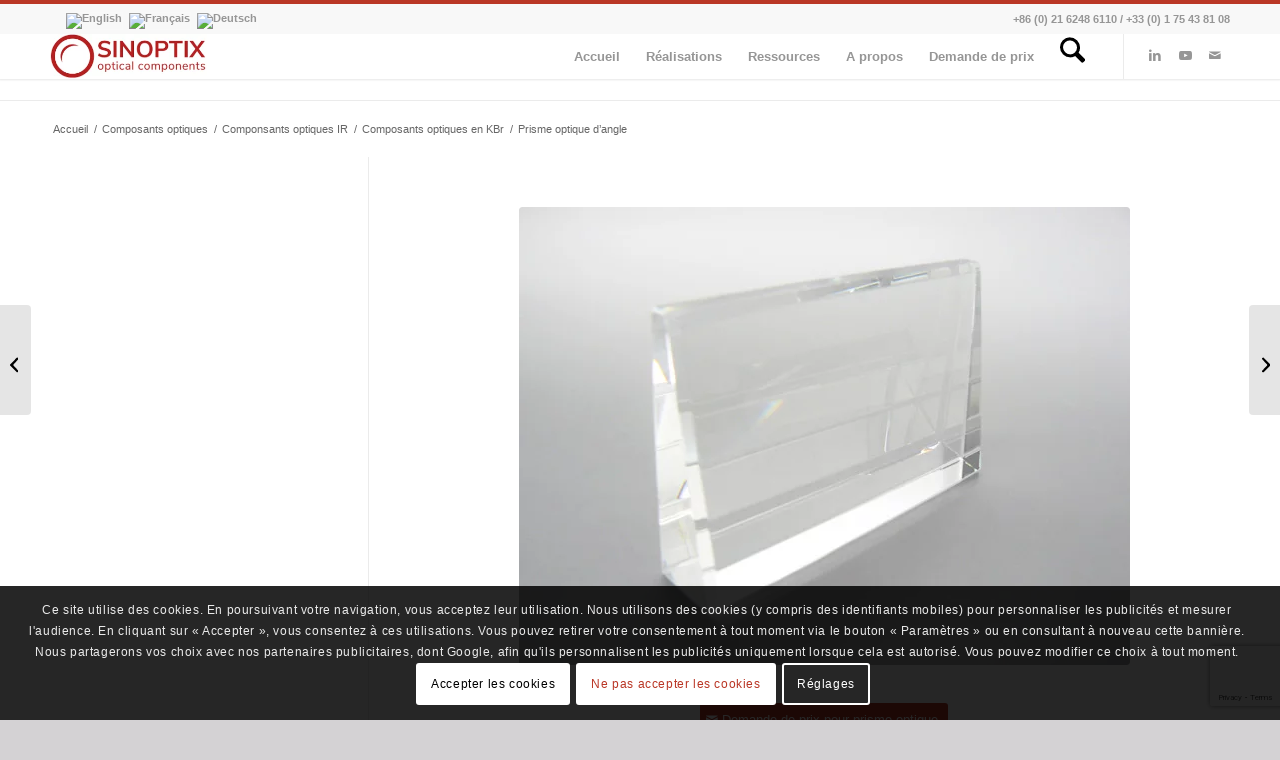

--- FILE ---
content_type: text/html; charset=UTF-8
request_url: https://sinoptix.eu/fr/portfolio-item/prisme-optique-angle/
body_size: 45862
content:
<!DOCTYPE html>
<html lang="fr-FR" prefix="og: https://ogp.me/ns#" class="html_stretched responsive av-preloader-disabled  html_header_top html_logo_left html_main_nav_header html_menu_right html_custom html_header_sticky html_header_shrinking_disabled html_header_topbar_active html_mobile_menu_phone html_header_searchicon html_content_align_center html_header_unstick_top_disabled html_header_stretch_disabled html_minimal_header html_minimal_header_shadow html_elegant-blog html_av-overlay-side html_av-overlay-side-classic html_av-submenu-noclone html_entry_id_5702 av-cookies-consent-show-message-bar av-cookies-cookie-consent-enabled av-cookies-can-opt-out av-cookies-user-silent-accept avia-cookie-check-browser-settings av-default-lightbox av-no-preview html_text_menu_active av-mobile-menu-switch-default">
<head>
<meta charset="UTF-8" />
<!-- Google Tag Manager -->
<script>(function(w,d,s,l,i){w[l]=w[l]||[];w[l].push({'gtm.start':
new Date().getTime(),event:'gtm.js'});var f=d.getElementsByTagName(s)[0],
j=d.createElement(s),dl=l!='dataLayer'?'&l='+l:'';j.async=true;j.src=
'https://www.googletagmanager.com/gtm.js?id='+i+dl;f.parentNode.insertBefore(j,f);
})(window,document,'script','dataLayer','GTM-N2V6RD3');</script>
<!-- End Google Tag Manager -->
<!-- mobile setting -->
<meta name="viewport" content="width=device-width, initial-scale=1">
<!-- Scripts/CSS and wp_head hook -->
<script type='text/javascript'>
function avia_cookie_check_sessionStorage()
{
//	FF throws error when all cookies blocked !!
var sessionBlocked = false;
try
{
var test = sessionStorage.getItem( 'aviaCookieRefused' ) != null;
}
catch(e)
{
sessionBlocked = true;
}
var aviaCookieRefused = ! sessionBlocked ? sessionStorage.getItem( 'aviaCookieRefused' ) : null;
var html = document.getElementsByTagName('html')[0];
/**
* Set a class to avoid calls to sessionStorage
*/
if( sessionBlocked || aviaCookieRefused )
{
if( html.className.indexOf('av-cookies-session-refused') < 0 )
{
html.className += ' av-cookies-session-refused';
}
}
if( sessionBlocked || aviaCookieRefused || document.cookie.match(/aviaCookieConsent/) )
{
if( html.className.indexOf('av-cookies-user-silent-accept') >= 0 )
{
html.className = html.className.replace(/\bav-cookies-user-silent-accept\b/g, '');
}
}
}
avia_cookie_check_sessionStorage();
</script>
<!-- Optimisation des moteurs de recherche par Rank Math - https://rankmath.com/ -->
<title>Prisme optique d’angle - Sinoptix | Optical components</title><link rel="preload" href="https://sinoptix.eu/wp-content/plugins/sitepress-multilingual-cms/res/flags/en.png" as="image" fetchpriority="high"><link rel="preload" href="https://sinoptix.eu/wp-content/plugins/sitepress-multilingual-cms/res/flags/fr.png" as="image" fetchpriority="high"><style id="perfmatters-used-css">div#header_meta:before{content:"";height:4px;background-color:#ba3726;width:100%;display:block;}.sidebar_left ul li{background:transparent !important;}.sidebar_left.sidebar{text-align:left !important;}.inner_sidebar>section>.menu-sidebar-showroom-container > ul > li,.inner_sidebar>section>.menu-sidebar-realisation-container > ul > li{font-weight:bold;text-transform:uppercase;}.inner_sidebar > section > .menu-sidebar-showroom-container > ul > li > ul,.inner_sidebar>section>.menu-sidebar-realisation-container > ul > li > ul{text-transform:initial;}.inner_sidebar > section > .menu-sidebar-showroom-container > ul > li > ul > li > ul,.inner_sidebar>section>.menu-sidebar-realisation-container > ul > li > ul > li > ul{font-weight:normal;}#top .widget_nav_menu ul ul li:before{display:none;}.grid-content{min-height:85px;}.av-logo-container,#top #header_main>.container,#top #header_main>.container .main_menu .av-main-nav>li>a,#top #header_main #menu-item-shop .cart_dropdown_link{height:45px !important;line-height:45px !important;}.html_header_top.html_header_sticky #top #wrap_all #main{padding-top:100px !important;}body .av-special-heading .av-special-heading-tag,.html_elegant-blog #top .post-entry .post-title,.html_elegant-blog .avia-content-slider .slide-entry-title,.entry-content,h1,h2,h3,h4,h5
.breadcrumb,.breadcrumb a,.alternate_color .breadcrumb,.alternate_color .breadcrumb a{color:#666 !important;}@media screen and (max-width: 850px){#header_main .container .inner-container{position:initial !important;}}@media screen and (max-width: 767px){.html_header_top.html_header_sticky #top #wrap_all #main{padding-top:0 !important;}#header_main{height:75px !important;}.av-logo-container .logo,.responsive #top .logo{height:45px !important;}.responsive #top #wrap_all .main_menu{height:75px !important;}.avia-menu.av_menu_icon_beside{margin-top:15px;}}@media screen and (max-width: 480px){.avia-menu.av_menu_icon_beside{margin-top:20px !important;}}html{min-width:910px;}html.responsive{min-width:0px;}.container{position:relative;width:100%;margin:0 auto;padding:0px 50px;clear:both;}.inner-container{position:relative;height:100%;width:100%;}.container_wrap{clear:both;position:relative;border-top-style:solid;border-top-width:1px;}.unit,.units{float:left;display:inline;margin-left:50px;position:relative;z-index:1;min-height:1px;}#wrap_all{width:100%;position:static;z-index:2;overflow:hidden;}body .unit.alpha,body .units.alpha,body div .first{margin-left:0;clear:left;}body .unit.alpha,body .units.alpha{width:100%;}.container .av-content-small.units{width:73%;}.container{max-width:1010px;}@media only screen and (min-width: 768px) and (max-width: 989px){.responsive #top{overflow-x:hidden;}.responsive .container{max-width:782px;}}@media only screen and (max-width: 767px){.responsive #top{overflow-x:hidden;}.responsive #top #wrap_all .container{width:85%;max-width:85%;margin:0 auto;padding-left:0;padding-right:0;float:none;}.responsive .units,.responsive .unit{margin:0;}.responsive #top .container .av-content-small,.responsive #top #wrap_all .flex_column,.responsive #top #wrap_all .av-flex-cells .no_margin{margin:0;margin-bottom:20px;width:100%;}.responsive #top #wrap_all .flex_column:empty{margin:0;}}.container:after{content:" ";display:block;height:0;clear:both;visibility:hidden;}.clearfix:before,.clearfix:after,.flex_column:before,.flex_column:after,.widget:before,.widget:after{content:" ";display:block;overflow:hidden;visibility:hidden;width:0;height:0;}.flex_column:after,.clearfix:after{clear:both;}.row,.clearfix{zoom:1;}body div .first,body div .no_margin{margin-left:0;}div .flex_column{z-index:1;float:left;position:relative;min-height:1px;width:100%;}div .av_one_fourth{margin-left:6%;width:20.5%;}div .av_one_third{margin-left:6%;width:29.333333333333%;}div .av_one_half{margin-left:6%;width:47%;}#top div .no_margin{margin-left:0;margin-top:0;}#top .no_margin.av_one_fourth{width:25%;}#top .no_margin.av_one_third{width:33.3%;}#top .no_margin.av_one_half{width:50%;}@media only screen and (min-width: 768px) and (max-width: 989px){.responsive .av_one_fourth.first.el_before_av_one_fourth.flex_column_div,.responsive .av_one_fourth.first + .av_one_fourth.flex_column_div,.responsive .av_one_fourth.first + .av_one_fourth + .av_one_fourth.flex_column_div,.responsive .av_one_fourth.first + .av_one_fourth + .av_one_fourth + .av_one_fourth.flex_column_div,.responsive .av_one_half.first + .av_one_fourth.el_before_av_one_fourth.flex_column_div,.responsive .av_one_half.first + .av_one_fourth.el_before_av_one_fourth + .av_one_fourth.flex_column_div,.responsive .avia-content-slider-inner .av_one_fourth.flex_column_div{margin-left:4%;width:48%;}.responsive #top .no_margin.av_one_fourth{margin-left:0;width:50%;}.responsive .av_one_fourth.first.el_before_av_one_fourth.flex_column_div,.responsive .av_one_fourth.first + .av_one_fourth + .av_one_fourth.flex_column_div,.responsive .av_one_half.first + .av_one_fourth.el_before_av_one_fourth.flex_column_div,.responsive .av_one_fourth.first + .av_one_fourth + .av_one_half.flex_column_div,.responsive .avia-content-slider-inner .av_one_fourth.first.flex_column_div{margin-left:0%;clear:both;}.responsive .av_one_half.first.el_before_av_one_fourth.flex_column_div,.responsive .av_one_fourth.first + .av_one_fourth + .av_one_half.flex_column_div{width:100%;}.responsive .av_one_half.first + .av_one_fourth.flex_column_div,.responsive .av_one_half.first + .av_one_fourth + .av_one_fourth.flex_column_div,.responsive .av_one_fourth.first + .av_one_fourth + .av_one_fourth.flex_column_div,.responsive .av_one_fourth.first + .av_one_fourth + .av_one_fourth + .av_one_fourth.flex_column_div,.responsive .av_one_fourth.first + .av_one_fourth + .av_one_half.flex_column_div{margin-top:30px;}}html,body,div,span,applet,object,iframe,h1,h2,h3,h4,h5,h6,p,blockquote,pre,a,abbr,acronym,address,big,cite,code,del,dfn,em,img,ins,kbd,q,s,samp,small,strike,strong,sub,sup,tt,var,b,u,i,center,dl,dt,dd,ol,ul,li,fieldset,form,label,legend,table,caption,tbody,tfoot,thead,tr,th,td,article,aside,canvas,details,embed,figure,figcaption,footer,header,hgroup,menu,nav,output,ruby,section,summary,time,mark,audio,video{margin:0;padding:0;border:0;font-size:100%;font:inherit;vertical-align:baseline;}article,aside,details,figcaption,figure,footer,header,hgroup,menu,nav,section{display:block;}body{line-height:1em;}ol,ul{list-style:none;}*{-moz-box-sizing:border-box;-webkit-box-sizing:border-box;box-sizing:border-box;}html.responsive,.responsive body{overflow-x:hidden;}body{font:13px/1.65em "HelveticaNeue","Helvetica Neue",Helvetica,Arial,sans-serif;color:#444;-webkit-text-size-adjust:100%;}h1,h2,h3,h4,h5,h6{font-weight:600;}#top h1 a,#top h2 a,#top h3 a,#top h4 a,#top h5 a,#top h6 a{font-weight:inherit;text-decoration:none;color:inherit;}#top h1 strong,#top h2 strong,#top h3 strong,#top h4 strong,#top h5 strong,#top h6 strong{color:inherit;}h1{font-size:34px;line-height:1.1em;margin-bottom:14px;}h2{font-size:28px;line-height:1.1em;margin-bottom:10px;}h3{font-size:20px;line-height:1.1em;margin-bottom:8px;}.flex_column h1 a:hover,.flex_column h2 a:hover,.flex_column h3 a:hover,.flex_column h4 a:hover,.flex_column h5 a:hover,.flex_column h6 a:hover{text-decoration:underline;}p + h1,p + h2,p + h3,p + h4,p + h5,p + h6{margin-top:1.5em;}p{margin:.85em 0;}p img{margin:0;}strong,b{font-weight:bold;}small{font-size:80%;}a{text-decoration:none;outline:0;max-width:100%;max-width:none \9;}#top a:where(:not(.wp-element-button)){text-decoration:none;}a:hover,a:focus,a:visited{outline:0;text-decoration:underline;}p a,p a:visited{line-height:inherit;}#top .avia_hidden_link_text{display:none;}ul,ol{margin-bottom:20px;}ul{list-style:none outside;margin-left:7px;}ul.disc,.entry-content-wrapper ul{list-style:disc outside;}ul ul,ul ol,ol ol,ol ul{margin:4px 0 5px 30px;}ul ul li,ul ol li,ol ol li,ol ul li{margin-bottom:6px;}.entry-content-wrapper li{margin-left:1em;padding:3px 0;}.entry-content-wrapper div li{text-indent:0;}img,a img{border:none;padding:0;margin:0;display:inline-block;max-width:100%;height:auto;}input[type="submit"],#submit,.button{padding:9px 22px;cursor:pointer;border:none;-webkit-appearance:none;border-radius:0px;}[data-av_icon]:before{-webkit-font-smoothing:antialiased;-moz-osx-font-smoothing:grayscale;font-weight:normal;content:attr(data-av_icon);speak:never;}#top .input-text,#top input[type="text"],#top input[type="input"],#top input[type="password"],#top input[type="email"],#top input[type="number"],#top input[type="url"],#top input[type="tel"],#top input[type="search"],#top textarea,#top select{-webkit-appearance:none;border:1px solid #e1e1e1;padding:8px 6px;outline:none;font:1em "HelveticaNeue","Helvetica Neue",Helvetica,Arial,sans-serif;color:#777;margin:0;width:100%;display:block;margin-bottom:20px;background:#fff;border-radius:0px;}#top input[type="text"]:focus,#top input[type="password"]:focus,#top input[type="email"]:focus,#top input[type="number"]:focus,#top input[type="url"]:focus,#top input[type="tel"]:focus,#top input[type="search"]:focus,#top textarea:focus{box-shadow:0px 0px 2px 0px rgba(0,0,0,.2);color:#555;}#top label{font-weight:bold;font-size:.92em;}#top input[type="checkbox"]{display:inline;}#top label span,#top legend span{font-weight:normal;font-size:13px;color:#444;}iframe,object,embed{max-width:100%;}.hidden{position:absolute;top:0;visibility:hidden;}div .wp-caption{max-width:100%;font-size:11px;font-style:italic;border-width:1px;border-style:solid;margin:5px 15px 10px 0;position:relative;}#top .wp-caption img{border:medium none;display:block;padding:5px;margin:0;width:100%;}.wp-caption-text,#top .wp-caption .wp-caption-dd{display:block;font-size:11px;font-style:italic;margin:0 auto;padding:3px 10px 5px;text-align:center;font-family:Georgia,"Times New Roman";float:none;}#top .wp-caption.aligncenter{margin:5px auto 10px auto;padding:0;}#top .wp-caption.alignright{margin:4px 0px 0px 10px;}@media print{p,a,strong{color:#000 !important;}a{text-decoration:underline;}.container{width:100%;}#top{overflow-x:hidden;}.container{width:100%;margin:0 auto;}.units,.unit{margin:0;}.container .one.unit,.container .one.units,.container .two.units,.container .three.units,.container .four.units,.container .five.units,.container .six.units,.container .seven.units,.container .eight.units,.container .nine.units,.container .ten.units,.container .eleven.units,.container .twelve.units,#top .flex_column{margin:0;margin-bottom:20px;width:100%;}#top .flex_column.av_one_half{width:48%;}#top .flex_column.av_one_half.first{padding-right:2%;}.fixed_header #header,.html_header_top.html_header_sticky #header{position:relative;top:0;}#header_main{border-bottom:0;}nav,#footer,#scroll-top-link,#av-cookie-consent-badge,.image-overlay,#top #main .sidebar,#commentform,.comment_container .miniheading,.comment_container .minitext,#top .avia-post-nav{display:none;}.grid-entry .inner-entry{margin-right:0;box-shadow:0 0 0 0 rgba(0,0,0,0);}.content{border:0;}#top .tab_content{display:block;visibility:visible;z-index:3;position:relative;overflow:auto;border-style:solid;border-width:1px;border-radius:2px;left:0;width:auto;background-color:#fcfcfc;color:#666;}#top .tab_inner_content{left:0;}.grid-sort-container{width:60%;margin:0 auto;}#top .isotope-item{position:initial !important;top:0 !important;left:0 !important;-webkit-transform:translate3d(0,0,0) !important;}}#header{position:relative;z-index:501;width:100%;background:transparent;}#header_main .container,.main_menu ul:first-child > li a{height:88px;line-height:88px;}.html_header_top.html_header_sticky #main{padding-top:88px;}.html_header_top.html_header_sticky #header{position:fixed;}.html_header_top.html_header_topbar_active.html_header_sticky #top #main{padding-top:119px;}.av_phone_active_right .phone-info{float:right;}.phone-info{float:left;font-weight:bold;line-height:20px;font-size:11px;padding:5px 0;}.phone-info div{display:inline-block;line-height:1em;}#top nav .social_bookmarks{position:relative;top:50%;margin-top:-16px;right:0;overflow:hidden;clear:none;float:left;}.avia-menu.av_menu_icon_beside{padding-right:25px;margin-right:25px;border-right-width:1px;border-right-style:solid;-webkit-transition:border-color .2s ease-in-out;transition:border-color .2s ease-in-out;}#header_meta{border-top:none;z-index:10;min-height:30px;border-bottom-style:solid;border-bottom-width:1px;margin-bottom:-1px;}#header_meta .container{min-height:30px;}#header_main{border-bottom-width:1px;border-bottom-style:solid;z-index:1;}.header_bg{position:absolute;top:0;left:0;width:100%;height:100%;opacity:.95;filter:alpha(opacity=95);z-index:0;-webkit-transition:all .4s ease-in-out;transition:all .4s ease-in-out;-webkit-perspective:1000px;-webkit-backface-visibility:hidden;}.av_minimal_header .header_bg{opacity:1;filter:alpha(opacity=100);}.av_minimal_header #header_main,.av_minimal_header #header_meta{border:none;}.av_minimal_header .avia-menu-fx{display:none;}#top #header.av_minimal_header .main_menu ul:first-child >li > ul,#top #header.av_minimal_header .main_menu .avia_mega_div > .sub-menu{border-top:none;}.av_minimal_header #header_main .container,.av_minimal_header .main_menu ul:first-child > li a{height:90px;line-height:90px;}.av_minimal_header_shadow{box-shadow:0 0 2px 1px rgba(0,0,0,.1);}.av_seperator_small_border .av-main-nav > li > a > .avia-menu-text{border-left-style:solid;border-left-width:1px;padding-left:13px;margin-left:-13px;}.av_seperator_small_border .av-main-nav > li:first-child > a > .avia-menu-text{border-left:none;}.av-hamburger{padding:0 0 0 0;display:inline-block;cursor:pointer;font:inherit;color:inherit;text-transform:none;background-color:transparent;border:0;margin:0;overflow:visible;}.av-hamburger-box{width:35px;height:24px;display:inline-block;position:relative;}.av-hamburger-inner{display:block;top:50%;margin-top:-2px;}.av-hamburger-inner,.av-hamburger-inner::before,.av-hamburger-inner::after{width:40px;height:3px;background-color:#000;border-radius:3px;position:absolute;transition:transform .15s ease;}.av-hamburger-inner::before,.av-hamburger-inner::after{content:"";display:block;}.av-hamburger-inner::before{top:-10px;}.av-hamburger-inner::after{bottom:-10px;}.av-hamburger--spin .av-hamburger-inner{transition-duration:.3s;transition-timing-function:cubic-bezier(.55,.055,.675,.19);}.av-hamburger--spin .av-hamburger-inner::before{transition:top .1s .34s ease-in,opacity .1s ease-in,background-color .15s ease;}.av-hamburger--spin .av-hamburger-inner::after{transition:bottom .1s .34s ease-in,transform .3s cubic-bezier(.55,.055,.675,.19),background-color .15s ease;}.av-burger-menu-main{display:none;-webkit-transition:padding .3s ease-out;transition:padding .3s ease-out;}.av-burger-menu-main{cursor:pointer;}.av-burger-menu-main a{padding-left:10px;}.av-hamburger strong{display:none;}.av-hamburger-box{height:8px;}.av-hamburger-inner,.av-hamburger-inner::before,.av-hamburger-inner::after{width:100%;}div .logo{float:left;position:absolute;left:0;z-index:1;}.logo,.logo a{overflow:hidden;position:relative;display:block;height:100%;}.logo img,.logo svg{padding:0;display:block;width:auto;height:auto;height:100% \9;height:auto \9;max-height:100%;image-rendering:auto;position:relative;z-index:2;-webkit-transition:opacity .4s ease-in-out;transition:opacity .4s ease-in-out;}.main_menu{clear:none;position:absolute;z-index:100;line-height:30px;height:100%;margin:0;right:0;}.av-main-nav-wrap{float:left;position:relative;z-index:3;}.av-main-nav-wrap ul{margin:0;padding:0;}.av-main-nav{z-index:110;position:relative;}.av-main-nav ul{display:none;margin-left:0;left:0;position:absolute;top:100%;width:208px;z-index:2;padding:0;box-shadow:0 8px 15px rgba(0,0,0,.1);margin-top:-1px;}.av-main-nav ul li{margin:0;padding:0;width:100%;}.av-main-nav ul li a{border-right-style:solid;border-right-width:1px;border-left-style:solid;border-left-width:1px;}.av-main-nav ul li:last-child > a{border-bottom-style:solid;border-bottom-width:1px;}.av-main-nav li{float:left;position:relative;z-index:20;}.av-main-nav li:hover{z-index:100;}.av-main-nav > li > ul{border-top-width:2px;border-top-style:solid;}.av-main-nav > li{line-height:30px;}.av-main-nav li a{max-width:none;}.av-main-nav > li > a{display:block;text-decoration:none;padding:0 13px;font-weight:normal;font-weight:600;font-size:13px;-webkit-transition:background-color .4s ease-in-out,color .4s ease-in-out,border-color .4s ease-in-out;transition:background-color .4s ease-in-out,color .4s ease-in-out,border-color .4s ease-in-out;}.av-main-nav > li > a,div #menu-item-shop.cart_dropdown{-webkit-transition:none;-webkit-transition:background-color .4s ease-in-out,color .4s ease-in-out,border-color .4s ease-in-out;transition:none;transition:background-color .4s ease-in-out,color .4s ease-in-out,border-color .4s ease-in-out;}#top .av-main-nav ul a{width:100%;height:auto;float:left;text-align:left;line-height:23px;padding:8px 15px;font-size:12px;min-height:23px;max-width:none;text-decoration:none;font-family:inherit;}#top .av-main-nav ul ul{left:-207px;top:0px;margin:0;border-top-style:solid;border-top-width:1px;padding-top:0px;}.av-main-nav li:hover ul ul{display:none;}#top .av-main-nav li:hover > ul{display:block;}.avia-menu-fx{position:absolute;bottom:-1px;height:2px;z-index:10;width:100%;left:0;opacity:0;visibility:hidden;}.av-main-nav li:hover .avia-menu-fx,.current-menu-item > a > .avia-menu-fx,.av-main-nav li:hover .current_page_item > a > .avia-menu-fx{opacity:1;visibility:visible;}.avia-menu-fx .avia-arrow-wrap{height:10px;width:10px;position:absolute;top:-10px;left:50%;margin-left:-5px;overflow:hidden;display:none;visibility:hidden;}.avia-menu-fx .avia-arrow-wrap .avia-arrow{top:10px;}.html_main_nav_header.html_logo_left #top .main_menu .menu>li:last-child>a,.html_bottom_nav_header #top #menu-item-search>a{padding-right:0;}.main_menu .avia-bullet{display:none;}#top #header .mega_menu_title a{color:inherit;font-size:17px;line-height:1.1em;padding:0;margin:0;background:transparent;border:none;}#top #header .mega_menu_title a:hover{text-decoration:underline;}#header .avia_mega_div{display:none;margin:-1px 0 0 0;right:0;position:absolute;top:100%;z-index:2;box-shadow:0 32px 60px rgba(0,0,0,.1);overflow:hidden;padding:1px 0 0;text-align:left;}#header.av_minimal_header .avia_mega_div{margin:0;border-top-style:solid;border-top-width:1px;}#header.av_minimal_header .avia_mega_div .units{border-right:none;}#header .avia_mega_div .units{padding:0 14px 0 15px;margin:0;border-right-style:dotted;border-right-width:1px;}#header li:hover .avia_mega_div{display:block;}#top #header .avia_mega_div ul,#top #header .avia_mega_div li{position:relative;display:block;top:auto;left:auto;height:auto;}#top #header .avia_mega_div .sub-menu{overflow:hidden;width:100%;box-shadow:none;border-style:none;border-width:0px;position:relative;top:0;display:block;left:0;clear:both;}#top #header .avia_mega_div > .sub-menu{display:table;padding:20px 30px 30px;border-top-style:solid;border-top-width:2px;}#top #header .avia_mega_div > .sub-menu > li{display:table-cell;float:none;padding-top:10px;padding-bottom:0;vertical-align:top;}#top #header .avia_mega_div > .sub-menu > li > ul{padding:0;}#top #header .avia_mega_div > .sub-menu > li > ul li{display:block;float:none;padding:0;margin:0;list-style-type:circle;list-style-position:inside;}#top #header .avia_mega_div > .sub-menu > li > ul ul li{margin-left:15px;}#top #header .avia_mega_div > .sub-menu > li > ul > li  a{width:auto;float:none;display:block;border:none;padding:3px 12px 3px 12px;font-weight:normal;height:auto;line-height:23px;}#header .avia_mega_div .avia_mega_menu_columns_first{padding-left:0;}#header .avia_mega_div .avia_mega_menu_columns_last{padding-right:0;border-right-style:none;border-right-width:0;}.avia-bullet{display:block;position:absolute;height:0;width:0;top:51%;margin-top:-3px;left:-3px;border-top:3px solid transparent !important;border-bottom:3px solid transparent !important;border-left:3px solid green;}.avia_mega_div .avia-bullet{margin-top:12px;left:3px;display:block;top:0;}#header .mega_menu_title{margin-bottom:8px;font-size:17px;line-height:1.1em;font-weight:600;display:block;}#top #menu-item-search{z-index:100;}#top .menu-item-search-dropdown > a,#searchform #searchsubmit,.av_ajax_search_image,.iconfont{font-size:17px;}#top #menu-item-search.menu-item-search-dropdown>a{border-left:none;}#top #menu-item-search:hover>a{background:transparent;color:inherit;}.avia-arrow{height:10px;width:10px;position:absolute;top:-6px;left:50%;margin-left:-5px;-webkit-transform:rotate(45deg);transform:rotate(45deg);border-width:1px;border-style:solid;visibility:hidden \9;}.title_container{position:relative;}#top .title_container .container{padding-top:10px;padding-bottom:10px;min-height:56px;}.title_container .breadcrumb{z-index:10;line-height:15px;font-size:11px;position:absolute;right:50px;top:50%;margin-top:-7px;}.breadcrumb a{text-decoration:none;}.breadcrumb a:hover{text-decoration:underline;}.breadcrumb-trail .trail-before,.breadcrumb-trail .trail-end,.breadcrumb-trail .sep,.breadcrumb-trail a,.breadcrumb-trail .bbp-breadcrumb-current{display:block;float:left;padding:0px 3px;}.breadcrumb-trail span,.bbp-breadcrumb-current a{display:inline;padding:0;float:none;}.breadcrumb .sep{display:block;overflow:hidden;width:8px;}#top .social_bookmarks{height:30px;z-index:150;-webkit-backface-visibility:hidden;margin:0 0 0 -9px;}#top .social_bookmarks li{height:100%;float:left;padding:0;-webkit-transition:all .2s ease-in-out;transition:all .2s ease-in-out;border-right-style:solid;border-right-width:1px;display:block;width:30px;}#top #header .social_bookmarks li:last-child{border-right-style:none;border-right-width:0;}#top .social_bookmarks li a{float:left;width:30px;line-height:30px;display:block;margin:0px;outline:none;padding:0;min-height:30px;height:100%;overflow:visible;z-index:2;position:relative;text-align:center;}#top #wrap_all .social_bookmarks,#top #wrap_all .social_bookmarks a,#top #wrap_all .social_bookmarks li{background:transparent;}#top #wrap_all .social_bookmarks li a:hover{text-decoration:none;}#top #wrap_all .av-social-link-mail:hover a,#top #wrap_all .av-social-link-mail a:focus{color:#fff;background-color:#9fae37;}#top #wrap_all .av-social-link-linkedin:hover a,#top #wrap_all .av-social-link-linkedin a:focus{color:#fff;background-color:#419cca;}#top #wrap_all .av-social-link-skype:hover a,#top #wrap_all .av-social-link-skype a:focus{color:#fff;background-color:#12a5f4;}#top .av-logo-container .social_bookmarks li{border:none;}#top .av-logo-container .social_bookmarks li a{border-radius:100px;}.sub_menu{float:left;z-index:2;font-size:11px;line-height:30px;position:relative;top:10px;}#top .sub_menu>ul{float:left;margin:0;}#top .sub_menu>ul,#top .sub_menu>ul>li{background:transparent;}.sub_menu li{float:left;position:relative;padding:0 10px;border-right-style:solid;border-right-width:1px;line-height:10px;}.sub_menu>ul>li>a,.sub_menu>div>ul>li>a{text-decoration:none;font-weight:bold;padding:7px 0;}#top .sub_menu li ul{display:none;position:absolute;width:170px;padding:4px 0;z-index:101;box-shadow:0 8px 15px rgba(0,0,0,.1);left:-50%;margin:0;border-style:solid;border-width:1px;top:19px;}#top .sub_menu li:hover>ul{display:block;}.sub_menu>ul>li:hover>a{text-decoration:underline;}.sub_menu li li{float:none;line-height:20px;border:none;padding:0 0;margin:0;}#top .sub_menu li li a{width:100%;height:auto;text-align:left;line-height:23px;padding:6px 18px;font-size:12px;min-height:23px;max-width:none;text-decoration:none;display:block;border-top-style:dashed;border-top-width:1px;}#top .sub_menu li li:first-child > a{border:none;}#top .sub_menu li li a:hover{text-decoration:none;background:#f8f8f8;}#top .sub_menu li li ul{top:-1px;left:-169px;background:none;padding:0;}.content,.sidebar{padding-top:50px;padding-bottom:50px;-webkit-box-sizing:content-box;-moz-box-sizing:content-box;box-sizing:content-box;min-height:1px;z-index:1;}.content:hover,.sidebar:hover{z-index:1;}#top #main .sidebar{border-left-style:solid;border-left-width:1px;margin-left:0;float:none;width:auto;overflow:hidden;display:block;clear:none;}.inner_sidebar{margin-left:50px;}.content{border-right-style:solid;border-right-width:1px;margin-right:-1px;}.content .entry-content-wrapper{padding-right:50px;}#top #main .sidebar_left .sidebar{border-right-style:solid;border-right-width:1px;border-left:none;}.sidebar_left .inner_sidebar{margin-right:50px;margin-left:0;}.sidebar_left .content{float:right;border-left-style:solid;border-left-width:1px;border-right:none;margin-right:-50px;margin-left:-1px;padding-left:50px;}.pagination{clear:both;padding:10px 0px 50px 0;position:relative;z-index:3;line-height:13px;overflow:hidden;}.pagination span,.pagination a{display:block;float:left;font-size:11px;line-height:13px;padding:2px 9px 1px 9px;text-decoration:none;width:auto;}#top .pagination .current,#top .pagination a,#top .fullsize .template-blog .pagination a{float:left;height:35px;width:35px;line-height:35px;text-align:center;padding:0;border-radius:100px;margin-right:3px;box-shadow:0px 0px 1px 0px rgba(0,0,0,.2);}.pagination .current{font-size:11px;padding:1px 9px 1px 9px;font-weight:bold;}.pagination .pagination-meta{float:right;line-height:35px;}#top .avia-post-nav{position:fixed;height:110px;top:50%;background:#aaa;background:rgba(0,0,0,.1);color:#fff;margin-top:-55px;padding:15px;text-decoration:none;z-index:501;-webkit-transform:translate3d(0,0,0);}#top .avia-post-nav:hover{background:#222;background:rgba(0,0,0,.8);}.avia-post-nav .label{position:absolute;top:50%;height:22px;line-height:22px;margin-top:-11px;font-size:24px;}.avia-post-nav .entry-image{height:80px;width:80px;display:block;}.avia-post-nav .entry-image img{border-radius:100px;display:block;}.avia-post-prev{left:0;border-top-right-radius:4px;border-bottom-right-radius:4px;}.avia-post-prev .label{left:10px;}.avia-post-next{right:0;border-top-left-radius:4px;border-bottom-left-radius:4px;}.avia-post-next .label{right:10px;}.avia-post-next.with-image{text-align:right;}.avia-post-nav .entry-info{display:block;display:table;height:80px;width:220px;}.avia-post-next .entry-info{margin:0 20px 0 1px;}.avia-post-prev .entry-info{margin:0 1px 0 20px;}.avia-post-nav .entry-info span{display:table-cell;vertical-align:middle;font-size:13px;line-height:1.65em;}.avia-post-nav .entry-info-wrap{width:1px;overflow:hidden;display:block;}.avia-post-nav:hover .entry-info-wrap{width:240px;}.template-page .entry-content-wrapper h1,.template-page .entry-content-wrapper h2{text-transform:uppercase;letter-spacing:1px;}.content .entry-content-wrapper .entry-content-wrapper{padding-right:0;padding-left:0;}.widgettitle{font-weight:600;text-transform:uppercase;letter-spacing:1px;font-size:1.1em;}.widget{clear:both;position:relative;padding:30px 0 30px 0;float:none;}#footer .widget{padding:0;margin:30px 0 30px 0;overflow:hidden;}#top .widget ul{padding:0;margin:0;width:100%;float:left;}#top #footer .widget ul{float:none;}.widget li{clear:both;}.widget ul ul li,.widget ul ol li,.widget ol ol li,.widget ol ul li{margin-bottom:0;}#footer{padding:15px 0 30px 0;z-index:1;}#socket .container{padding-top:15px;padding-bottom:15px;}#socket{font-size:11px;margin-top:-1px;z-index:1;}#socket .menu{margin-top:6px;}#socket .copyright{float:left;}#scroll-top-link{position:fixed;border-radius:2px;height:50px;width:50px;line-height:50px;text-decoration:none;text-align:center;opacity:0;right:50px;bottom:50px;z-index:1030;visibility:hidden;}#socket .social_bookmarks{float:right;margin:-10px 0 0 30px;position:relative;}#socket .social_bookmarks li{border-radius:300px;border:none;overflow:hidden;top:5px;position:relative;}#socket .social_bookmarks li a{border-radius:300px;}#socket .avia-bullet,#socket .avia-menu-fx{display:none;}.small-preview,.avia-post-nav .entry-info-wrap,.avia-post-nav,.avia-menu-fx,.team-social,.button,.related-format-icon,.avia-slideshow-controls a,#top .social_bookmarks li a,.fallback-post-type-icon,#scroll-top-link,#av-cookie-consent-badge,.avia-slideshow-button{-webkit-transition:all .3s ease-out;transition:all .3s ease-out;}.main_menu a,.pagination a{-webkit-transition:color .15s ease-out;-webkit-transition:background .15s ease-out;transition:color .15s ease-out;transition:background .15s ease-out;}@-webkit-keyframes avia_swipe_ltr{0%{width:100%;left:0;}100%{width:100%;left:100%;}}@keyframes avia_swipe_ltr{0%{width:100%;left:0;}100%{width:100%;left:100%;}}@-webkit-keyframes avia_swipe_rtl{0%{width:100%;left:0;}100%{width:100%;left:-100%;}}@keyframes avia_swipe_rtl{0%{width:100%;left:0;}100%{width:100%;left:-100%;}}@-webkit-keyframes avia_pop{0%{-webkit-transform:scale(.8);}100%{-webkit-transform:scale(1);}}@keyframes avia_pop{0%{transform:scale(.8);}100%{transform:scale(1);}}@-webkit-keyframes avia_pop_small{0%{-webkit-transform:rotate(-175deg) scale(.2);}100%{-webkit-transform:rotate(0deg) scale(1);}}@keyframes avia_pop_small{0%{transform:rotate(-175deg) scale(.2);}100%{transform:rotate(0deg) scale(1);}}@-webkit-keyframes avia_pop_loader{0%{-webkit-transform:rotate(0deg) scale(.2);}100%{-webkit-transform:rotate(720deg) scale(1);}}@keyframes avia_pop_loader{0%{transform:rotate(0deg) scale(.2);}100%{transform:rotate(720deg) scale(1);}}@-webkit-keyframes avia_shrink{0%{opacity:0;-webkit-transform:scale(1);transform:scale(1);}75%{opacity:.7;}100%{opacity:0;-webkit-transform:scale(0);transform:scale(0);}}@keyframes avia_shrink{0%{opacity:0;-webkit-transform:scale(1);transform:scale(1);}75%{opacity:.7;}100%{opacity:0;-webkit-transform:scale(0);transform:scale(0);}}@-webkit-keyframes av-load8{0%{-webkit-transform:rotate(0deg);transform:rotate(0deg);}100%{-webkit-transform:rotate(360deg);transform:rotate(360deg);}}@keyframes av-load8{0%{-webkit-transform:rotate(0deg);transform:rotate(0deg);}100%{-webkit-transform:rotate(360deg);transform:rotate(360deg);}}@media only screen and (max-width: 989px){.responsive #top .avia-post-prev{left:0px;}.responsive #top .avia-post-next{right:0px;}.responsive .avia-cookie-consent .container{padding:0;}.responsive .avia-cookie-consent a.avia_cookie_infolink,.responsive .avia-cookie-consent p{display:block;margin-right:0;}.responsive .avia-cookie-consent-button{margin:.5em;}}@media only screen and (min-width: 768px) and (max-width: 989px){.responsive .main_menu ul:first-child > li > a{padding:0 10px;}.responsive #top .header_bg{opacity:1;filter:alpha(opacity=100);}.responsive #main .container_wrap:first-child{border-top:none;}.responsive .logo{float:left;}.responsive .logo img{margin:0;}.responsive.html_mobile_menu_tablet #top #header .av-main-nav > li > a,.responsive #top #header .av-main-nav > li > a:hover{background:transparent;color:inherit;}}@media only screen and (max-width: 767px){.responsive .template-blog .blog-meta,.responsive .post_author_timeline,.responsive #top #main .sidebar{display:none;}.responsive .content .entry-content-wrapper{padding:0;}.responsive .content{border:none;}.responsive #top .avia-post-nav{display:none;}.responsive .title_container .breadcrumb{left:-2px;}.responsive .pagination{padding-left:0;padding-right:0;}.responsive #top #wrap_all #header{position:relative;width:100%;float:none;height:auto;margin:0 !important;opacity:1;min-height:0;}.responsive #top #main{padding-top:0 !important;margin:0;}.responsive #top #main .container_wrap:first-child{border-top:none;}.responsive .phone-info{float:none;width:100%;clear:both;text-align:center;}.responsive .phone-info div{margin:0;padding:0;border:none;}.responsive.html_header_top #header_main .social_bookmarks,.responsive.html_top_nav_header #top .social_bookmarks{width:auto;margin-top:-16px;}.responsive #top .logo{position:static;display:table;height:80px !important;float:none;padding:0;border:none;width:80%;}.responsive .logo a{display:table-cell;vertical-align:middle;}.responsive .logo img,.responsive .logo svg{height:auto !important;width:auto;max-width:100%;display:block;max-height:80px;}.responsive #header_main .container{height:auto !important;}.responsive #top .header_bg{opacity:1;filter:alpha(opacity=1);}.responsive #header_meta .social_bookmarks li{border-style:solid;border-width:1px;margin-bottom:-1px;margin-left:-1px;}.responsive #top #header_meta .social_bookmarks li:last-child{border-right-style:solid;border-right-width:1px;}.responsive #header .sub_menu,.responsive #header_meta .sub_menu>ul{float:none;width:100%;text-align:center;margin:0 auto;position:static;}.responsive #header .social_bookmarks{padding-bottom:2px;width:100%;text-align:center;height:auto;line-height:.8em;margin:0;}.responsive #header_meta .sub_menu>ul>li{float:none;display:inline-block;padding:0 10px;}.responsive #header .social_bookmarks li{float:none;display:inline-block;}.responsive .logo img,.responsive .logo svg{margin:0;}.responsive #top #wrap_all .av_header_transparency .main_menu ul:first-child > li > a,.responsive #top #wrap_all .av_header_transparency .sub_menu > ul > li > a,.responsive #top .av_header_transparency #header_main_alternate,.responsive .av_header_transparency #header_main .social_bookmarks li a,.responsive #top #wrap_all .av_header_transparency .phone-info.with_nav span,.responsive #top .av_header_transparency #header_meta,.responsive #top .av_header_transparency #header_meta li,.responsive #top #header_meta .social_bookmarks li a{color:inherit;border-color:inherit;background:inherit;}.responsive .av-burger-menu-main{display:block;}.responsive #top #wrap_all .main_menu{top:0;height:80px;left:auto;right:0;display:block;position:absolute;}.responsive .main_menu ul:first-child > li a{height:80px;line-height:80px;}.responsive #top .av-main-nav .menu-item{display:none;}.responsive #top .av-main-nav .menu-item-avia-special{display:block;}.responsive #top #wrap_all .menu-item-search-dropdown > a{font-size:24px;}.responsive #top #header .social_bookmarks{display:none;}.responsive #top #header .main_menu .social_bookmarks{display:block;position:relative;margin-top:-15px;}.responsive #top .av-logo-container .avia-menu{height:100%;}.responsive #top .av-logo-container .avia-menu > li > a{line-height:80px;}.responsive #top #main .av-logo-container .main_menu{display:block;}.responsive #top #main .av-logo-container .social_bookmarks{display:none;}.responsive #top #main .av-logo-container .main_menu .social_bookmarks{display:block;position:relative;}.responsive #top #main .av-logo-container .main_menu{display:block;}.responsive #top #header_main > .container .main_menu  .av-main-nav > li > a,.responsive #top #wrap_all .av-logo-container{height:80px;line-height:80px;}.responsive #top #wrap_all .av-logo-container{padding:0;}.responsive #top #header_main > .container .main_menu  .av-main-nav > li > a{min-width:0;padding:0 0 0 20px;margin:0;border-style:none;border-width:0;}.responsive #top #header .av-main-nav > li > a,.responsive #top #header .av-main-nav > li > a:hover{background:transparent;color:inherit;}.widget li{line-height:1.8em;font-size:15px;}.responsive #scroll-top-link{display:none;}}@media only screen and (min-width: 480px) and (max-width: 767px){.responsive #top #wrap_all .grid-sort-container .grid-entry{width:50%;margin-bottom:0;}}@media only screen and (max-width: 479px){.responsive.html_header_top #header_main .social_bookmarks,.responsive.html_top_nav_header .social_bookmarks{display:none;}.responsive .avia-menu.av_menu_icon_beside{padding:0;margin:0;border:none;}.responsive #top #wrap_all #header .social_bookmarks,.responsive #top #wrap_all #main .av-logo-container .social_bookmarks{display:none;}}.text-sep{padding:0 5px;}.avia-button-wrap{display:inline-block;}.avia-button{color:#777;border-color:#e1e1e1;background-color:#f8f8f8;}body div .avia-button{border-radius:3px;padding:10px;font-size:12px;text-decoration:none;display:inline-block;border-bottom-style:solid;border-bottom-width:1px;margin:3px 0;line-height:1.2em;position:relative;font-weight:normal;text-align:center;max-width:100%;}.avia-button:hover{opacity:.9;-webkit-transition:all .4s ease-in-out;transition:all .4s ease-in-out;}.avia-button:active{border-bottom-width:0px;border-top-width:1px;border-top-style:solid;}.avia-button .avia_button_icon{position:relative;left:-.3em;-webkit-perspective:1000px;-webkit-backface-visibility:hidden;}.avia-button-center{display:block;text-align:center;clear:both;}.avia-button.avia-size-small{padding:9px 10px 7px;font-size:13px;min-width:80px;}#top .avia-button .avia_button_icon,#top .avia-button .avia_iconbox_title{position:relative;z-index:3;}.av-special-heading{width:100%;clear:both;display:block;margin-top:50px;position:relative;}.av-special-heading.avia-builder-el-no-sibling{margin-top:0px;margin-bottom:0px;}.flex_column + .av-special-heading{float:left;}body .av-special-heading .av-special-heading-tag{padding:0;margin:0;float:left;}.special-heading-border{position:relative;overflow:hidden;}.av-special-heading-h3 .special-heading-border{height:1.9em;}.special-heading-inner-border{display:block;width:100%;margin-left:15px;border-top-style:solid;border-top-width:1px;position:relative;top:50%;opacity:.15;filter:alpha(opacity=15);}.av-thin-font .av-special-heading-tag,.modern-quote .av-special-heading-tag{font-weight:300;}.av-thin-font strong,.modern-quote strong{font-weight:600;}body .av-special-heading.blockquote > *{white-space:normal;float:none;}body .av-special-heading.blockquote .special-heading-border{display:none;}@-webkit-keyframes blink-caret{from,to{opacity:0;}50%{opacity:1;}}@keyframes blink-caret{from,to{opacity:0;}50%{opacity:1;}}.hr{clear:both;display:block;width:100%;height:25px;line-height:25px;position:relative;margin:30px 0;float:left;}.hr-inner{width:100%;width:100%;position:absolute;height:1px;left:0;top:50%;margin-top:-1px;border-top-width:1px;border-top-style:solid;}#top .hr-invisible,.hr-invisible .hr-inner{margin:0;border:none;}.hr-invisible{float:none;}body .container_wrap .hr.avia-builder-el-last,body .container_wrap .hr.avia-builder-el-first{margin:30px 0;}.hr-custom{margin:0;display:block;min-height:21px;height:auto;overflow:hidden;white-space:nowrap;width:100%;float:left;}.hr-custom .hr-inner{display:inline-block;position:relative;vertical-align:middle;}.hr-custom.hr-left{text-align:left;}.avia-image-container{display:block;position:relative;max-width:100%;}.avia-image-container-inner,.avia_image,.av-image-caption-overlay{-webkit-border-radius:3px;-moz-border-radius:3px;border-radius:3px;display:block;position:relative;max-width:100%;}.avia-image-container.avia-align-center{display:block;margin:0 auto 10px auto;text-align:center;clear:both;}.avia-image-container.avia-align-center .avia-image-container-inner{margin:0 auto;display:inline-block;vertical-align:bottom;}.avia-image-container.avia-align-center.avia-builder-el-no-sibling{margin-bottom:0;margin-top:0;}.avia_image + br{display:none;}.avia-image-overlay-wrap a.avia_image{overflow:hidden;}.avia-image-container .avia_image,.avia-image-container .avia-image-overlay-wrap{-webkit-transition:all .7s;transition:all .7s;}#top .grid-sort-container .no_margin.av_one_half{width:49.999%;}.sort_width_container{margin:30px 0;}.entry-content-wrapper .sort_width_container:first-child{margin-top:0;}.sort_width_container,#js_sort_items{overflow:hidden;position:relative;clear:both;}#js_sort_items{visibility:hidden;font-size:.9em;}#js_sort_items a{display:block;float:left;text-decoration:none;}.av-cat-count{display:none;}#js_sort_items .text-sep{float:left;padding:0 6px;}.grid-sort-container{clear:both;position:relative;z-index:20;}#top .isotope-item{z-index:2;}.grid-entry{overflow:visible;}.grid-entry .avia-arrow{border:none;top:-4px;}.grid-entry .inner-entry{margin-right:1px;box-shadow:0px 0px 0px 1px rgba(0,0,0,.1);position:relative;}.grid-image{display:block;width:100%;position:relative;overflow:hidden;}.grid-image img{width:100%;display:block;}.grid-content{padding:20px;position:relative;}.grid-entry-title{font-size:13px;margin:0;padding:0;font-weight:500;}#top .tabcontainer{background:transparent;}.tabcontainer{margin:30px 0;position:relative;width:100%;clear:both;overflow:hidden;background:transparent;}.widget .tabcontainer{margin-top:0px;}.tab_inner_content{margin:11px 0;left:-200%;position:relative;}.active_tab_content .tab_inner_content{left:0;position:relative;}.sidebar_tab .tab_content{overflow:hidden;clear:none;left:-1px;}.sidebar_tab_left .active_tab.tab{width:100.5%;border-right:none;}.noborder_tabs.sidebar_tab_left .tab_content,.noborder_tabs.sidebar_tab_right .tab_content{border:none;box-shadow:-8px 0px 20px -10px rgba(0,0,0,.2);left:0;padding:0px 0 0 30px;}.noborder_tabs.sidebar_tab_left .tab{border-left:none;}.noborder_tabs .tab:first-child{border-top:none;}.noborder_tabs .tab:last-child{border-bottom:none;}@media only screen and (max-width: 767px){.responsive .tabcontainer{border-width:1px;border-style:solid;border-top:none;overflow:hidden;}.responsive .tabcontainer .tab_content,.responsive .tabcontainer .tab{width:100%;max-width:100%;border-left:none;border-right:0;left:0;top:0;min-height:0 !important;}.responsive .tabcontainer .tab_content{border-bottom:none;padding:15px 30px;clear:both;}}:where(.wp-block-button__link){border-radius:9999px;box-shadow:none;padding:calc(.667em + 2px) calc(1.333em + 2px);text-decoration:none;}:where(.wp-block-columns){margin-bottom:1.75em;}:where(.wp-block-columns.has-background){padding:1.25em 2.375em;}:where(.wp-block-post-comments input[type=submit]){border:none;}:where(.wp-block-cover-image:not(.has-text-color)),:where(.wp-block-cover:not(.has-text-color)){color:#fff;}:where(.wp-block-cover-image.is-light:not(.has-text-color)),:where(.wp-block-cover.is-light:not(.has-text-color)){color:#000;}.wp-block-embed.alignleft,.wp-block-embed.alignright,.wp-block[data-align=left]>[data-type="core/embed"],.wp-block[data-align=right]>[data-type="core/embed"]{max-width:360px;width:100%;}.wp-block-embed.alignleft .wp-block-embed__wrapper,.wp-block-embed.alignright .wp-block-embed__wrapper,.wp-block[data-align=left]>[data-type="core/embed"] .wp-block-embed__wrapper,.wp-block[data-align=right]>[data-type="core/embed"] .wp-block-embed__wrapper{min-width:280px;}.wp-block-cover .wp-block-embed{min-height:240px;min-width:320px;}.wp-block-embed{overflow-wrap:break-word;}.wp-block-embed figcaption{margin-bottom:1em;margin-top:.5em;}.wp-block-embed iframe{max-width:100%;}.wp-block-embed__wrapper{position:relative;}.wp-embed-responsive .wp-has-aspect-ratio .wp-block-embed__wrapper:before{content:"";display:block;padding-top:50%;}.wp-embed-responsive .wp-has-aspect-ratio iframe{bottom:0;height:100%;left:0;position:absolute;right:0;top:0;width:100%;}.wp-embed-responsive .wp-embed-aspect-21-9 .wp-block-embed__wrapper:before{padding-top:42.85%;}.wp-embed-responsive .wp-embed-aspect-18-9 .wp-block-embed__wrapper:before{padding-top:50%;}.wp-embed-responsive .wp-embed-aspect-16-9 .wp-block-embed__wrapper:before{padding-top:56.25%;}.wp-embed-responsive .wp-embed-aspect-4-3 .wp-block-embed__wrapper:before{padding-top:75%;}.wp-embed-responsive .wp-embed-aspect-1-1 .wp-block-embed__wrapper:before{padding-top:100%;}.wp-embed-responsive .wp-embed-aspect-9-16 .wp-block-embed__wrapper:before{padding-top:177.77%;}.wp-embed-responsive .wp-embed-aspect-1-2 .wp-block-embed__wrapper:before{padding-top:200%;}:where(.wp-block-file){margin-bottom:1.5em;}:where(.wp-block-file__button){border-radius:2em;display:inline-block;padding:.5em 1em;}:where(.wp-block-file__button):is(a):active,:where(.wp-block-file__button):is(a):focus,:where(.wp-block-file__button):is(a):hover,:where(.wp-block-file__button):is(a):visited{box-shadow:none;color:#fff;opacity:.85;text-decoration:none;}@keyframes turn-on-visibility{0%{opacity:0;}to{opacity:1;}}@keyframes turn-off-visibility{0%{opacity:1;visibility:visible;}99%{opacity:0;visibility:visible;}to{opacity:0;visibility:hidden;}}@keyframes lightbox-zoom-in{0%{transform:translate(calc(-50vw + var(--wp--lightbox-initial-left-position)),calc(-50vh + var(--wp--lightbox-initial-top-position))) scale(var(--wp--lightbox-scale));}to{transform:translate(-50%,-50%) scale(1);}}@keyframes lightbox-zoom-out{0%{transform:translate(-50%,-50%) scale(1);visibility:visible;}99%{visibility:visible;}to{transform:translate(calc(-50vw + var(--wp--lightbox-initial-left-position)),calc(-50vh + var(--wp--lightbox-initial-top-position))) scale(var(--wp--lightbox-scale));visibility:hidden;}}:where(.wp-block-latest-comments:not([style*=line-height] .wp-block-latest-comments__comment)){line-height:1.1;}:where(.wp-block-latest-comments:not([style*=line-height] .wp-block-latest-comments__comment-excerpt p)){line-height:1.8;}ol,ul{box-sizing:border-box;}:where(.wp-block-navigation.has-background .wp-block-navigation-item a:not(.wp-element-button)),:where(.wp-block-navigation.has-background .wp-block-navigation-submenu a:not(.wp-element-button)){padding:.5em 1em;}:where(.wp-block-navigation .wp-block-navigation__submenu-container .wp-block-navigation-item a:not(.wp-element-button)),:where(.wp-block-navigation .wp-block-navigation__submenu-container .wp-block-navigation-submenu a:not(.wp-element-button)),:where(.wp-block-navigation .wp-block-navigation__submenu-container .wp-block-navigation-submenu button.wp-block-navigation-item__content),:where(.wp-block-navigation .wp-block-navigation__submenu-container .wp-block-pages-list__item button.wp-block-navigation-item__content){padding:.5em 1em;}@keyframes overlay-menu__fade-in-animation{0%{opacity:0;transform:translateY(.5em);}to{opacity:1;transform:translateY(0);}}:where(p.has-text-color:not(.has-link-color)) a{color:inherit;}:where(.wp-block-post-excerpt){margin-bottom:var(--wp--style--block-gap);margin-top:var(--wp--style--block-gap);}:where(.wp-block-preformatted.has-background){padding:1.25em 2.375em;}:where(.wp-block-pullquote){margin:0 0 1em;}:where(.wp-block-search__button){border:1px solid #ccc;padding:6px 10px;}:where(.wp-block-search__button-inside .wp-block-search__inside-wrapper){border:1px solid #949494;box-sizing:border-box;padding:4px;}:where(.wp-block-search__button-inside .wp-block-search__inside-wrapper) :where(.wp-block-search__button){padding:4px 8px;}:where(.wp-block-term-description){margin-bottom:var(--wp--style--block-gap);margin-top:var(--wp--style--block-gap);}:where(pre.wp-block-verse){font-family:inherit;}:root{--wp--preset--font-size--normal:16px;--wp--preset--font-size--huge:42px;}html :where(.has-border-color){border-style:solid;}html :where([style*=border-top-color]){border-top-style:solid;}html :where([style*=border-right-color]){border-right-style:solid;}html :where([style*=border-bottom-color]){border-bottom-style:solid;}html :where([style*=border-left-color]){border-left-style:solid;}html :where([style*=border-width]){border-style:solid;}html :where([style*=border-top-width]){border-top-style:solid;}html :where([style*=border-right-width]){border-right-style:solid;}html :where([style*=border-bottom-width]){border-bottom-style:solid;}html :where([style*=border-left-width]){border-left-style:solid;}html :where(img[class*=wp-image-]){height:auto;max-width:100%;}:where(figure){margin:0 0 1em;}html :where(.is-position-sticky){--wp-admin--admin-bar--position-offset:var(--wp-admin--admin-bar--height,0px);}@media screen and (max-width:600px){html :where(.is-position-sticky){--wp-admin--admin-bar--position-offset:0px;}}[data-wpml='language-item']:first-of-type{margin-top:5px !important;}[data-wpml='language-item']:first-of-type{margin-top:5px !important;}@keyframes spin{from{transform:rotate(0deg);}to{transform:rotate(360deg);}}@keyframes blink{from{opacity:0;}50%{opacity:1;}to{opacity:0;}}@-webkit-keyframes leaflet-gestures-fadein{0%{opacity:0;}100%{opacity:1;}}@keyframes leaflet-gestures-fadein{0%{opacity:0;}100%{opacity:1;}}p:empty,.entry-content-wrapper:empty{display:none;}body .container_wrap .avia-builder-el-no-sibling{margin-top:0;margin-bottom:0;}body .container_wrap .avia-builder-el-last{margin-bottom:0;}body .container_wrap .avia-builder-el-first{margin-top:0;}.avia_textblock{clear:both;line-height:1.65em;}.flex_column + .avia_textblock{padding-top:50px;}body .column-top-margin{margin-top:50px;}.html_minimal_header #main > .avia-builder-el-0,.av_minimal_header + #main .container_wrap_first:first-child{border-top:none;}.flex_column .widget:first-child,.content .widget:first-child{padding-top:0;border-top:none;}.flex_column .widget .widgettitle,.content .widget .widgettitle{margin-top:.85em;}#top .av-toggle-switch{display:block;margin-bottom:10px;margin-top:10px;opacity:0;text-align:left;}#top .av-toggle-switch input[type="checkbox"]{display:none;}#top .av-toggle-switch label{cursor:pointer;-webkit-touch-callout:none;-webkit-user-select:none;-khtml-user-select:none;-moz-user-select:none;-ms-user-select:none;user-select:none;}#top .av-toggle-switch label .toggle-track{display:block;height:27px;width:54px;background:rgba(0,0,0,.08);border-radius:100px;position:relative;margin-right:15px;border:1px solid rgba(0,0,0,.15);clear:both;vertical-align:bottom;float:left;transition:all .1s ease-in;}#top .av-toggle-switch .toggle-track:before{content:"";display:inline;height:25px;width:25px;background:#fff;border-radius:100px;position:absolute;top:0;right:0;transition:right .1s ease-in;box-shadow:rgba(0,0,0,.2) 0px 1px 1px 1px;}#top .av-toggle-switch input[type="checkbox"]:checked +  .toggle-track:before{right:27px;}#top .av-toggle-switch input[type="checkbox"]:checked +  .toggle-track{background:#5dceba;}#top .av-toggle-switch .toggle-label-content{color:inherit;font-weight:bold;display:block;overflow:hidden;font-size:inherit;}#top .avia-cookie-consent-modal-buttons-wrap{text-align:center;}@-webkit-keyframes avia_appear{0%{-webkit-transform:scale(.5);opacity:.1;}100%{-webkit-transform:scale(1);opacity:1;}}@keyframes avia_appear{0%{transform:scale(.5);opacity:.1;}100%{transform:scale(1);opacity:1;}}@-webkit-keyframes avia_image_appear{0%{-webkit-transform:scale(.7);opacity:.1;}100%{-webkit-transform:scale(1);opacity:1;}}@keyframes avia_image_appear{0%{transform:scale(.7);opacity:.1;}100%{transform:scale(1);opacity:1;}}@-webkit-keyframes avia_hotspot_appear{0%{-webkit-transform:translate(0,80px);opacity:.1;}100%{-webkit-transform:translate(0,0px);opacity:1;}}@keyframes avia_hotspot_appear{0%{transform:translate(0,80px);opacity:.1;}100%{transform:translate(0,0px);opacity:1;}}@-webkit-keyframes avia_appear_short{0%{-webkit-transform:scale(.5);opacity:0;}50%{opacity:1;}100%{-webkit-transform:scale(1);opacity:0;}}@keyframes avia_appear_short{0%{transform:scale(.5);opacity:0;}50%{opacity:1;}100%{transform:scale(1);opacity:0;}}@-webkit-keyframes avia_masonry_show{0%{-webkit-transform:translateZ(300px) translateY(200px) rotateX(-70deg);opacity:.1;}100%{-webkit-transform:translateZ(0px) translateY(0px) rotateX(0deg);opacity:1;}}@keyframes avia_masonry_show{0%{transform:translateZ(300px) translateY(200px) rotateX(-70deg);opacity:.1;}100%{transform:translateZ(0px) translateY(0px) rotateX(0deg);opacity:1;}}@-webkit-keyframes avia_fade_move_down{0%{-webkit-transform:translate(0,-20px);opacity:0;}50%{opacity:1;}100%{-webkit-transform:translate(0,20px);opacity:0;}}@keyframes avia_fade_move_down{0%{transform:translate(0,-20px);opacity:0;}50%{opacity:1;}100%{transform:translate(0,20px);opacity:0;}}@-webkit-keyframes avia_slide_down{0%{height:0%;}100%{height:100%;}}@keyframes avia_slide_down{0%{height:0%;}100%{height:100%;}}@-webkit-keyframes avia_expand{0%{width:0%;}100%{width:100%;}}@keyframes avia_expand{0%{width:0%;}100%{width:100%;}}@-webkit-keyframes avia-ltr{0%{-webkit-transform:translate(-10%,0);opacity:0;}100%{-webkit-transform:translate(0,0);opacity:1;}}@keyframes avia-ltr{0%{transform:translate(-10%,0);opacity:0;}100%{transform:translate(0,0);opacity:1;}}@-webkit-keyframes avia-rtl{0%{-webkit-transform:translate(10%,0);opacity:0;}100%{-webkit-transform:translate(0,0);opacity:1;}}@keyframes avia-rtl{0%{transform:translate(10%,0);opacity:0;}100%{transform:translate(0,0);opacity:1;}}@-webkit-keyframes avia-btt{0%{-webkit-transform:translate(0,50%);opacity:0;}100%{-webkit-transform:translate(0,0);opacity:1;}}@keyframes avia-btt{0%{transform:translate(0,50%);opacity:0;}100%{transform:translate(0,0);opacity:1;}}@-webkit-keyframes avia-ttb{0%{-webkit-transform:translate(0,-10%);opacity:0;}100%{-webkit-transform:translate(0,0);opacity:1;}}@keyframes avia-ttb{0%{transform:translate(0,-10%);opacity:0;}100%{transform:translate(0,0);opacity:1;}}@-webkit-keyframes avia-fadein{0%{opacity:0;}100%{opacity:1;}}@keyframes avia-fadein{0%{opacity:0;}100%{opacity:1;}}@-webkit-keyframes avia-fadeOut{0%{opacity:1;}100%{opacity:0;}}@keyframes avia-fadeOut{0%{opacity:1;}100%{opacity:0;}}@-webkit-keyframes avia-rotateIn{0%{-webkit-transform-origin:center;transform-origin:center;-webkit-transform:rotate3d(0,0,1,-200deg);transform:rotate3d(0,0,1,-200deg);opacity:0;}100%{-webkit-transform-origin:center;transform-origin:center;-webkit-transform:none;transform:none;opacity:1;}}@keyframes avia-rotateIn{0%{-webkit-transform-origin:center;transform-origin:center;-webkit-transform:rotate3d(0,0,1,-200deg);transform:rotate3d(0,0,1,-200deg);opacity:0;}100%{-webkit-transform-origin:center;transform-origin:center;-webkit-transform:none;transform:none;opacity:1;}}@-webkit-keyframes avia-rotateInUpLeft{0%{-webkit-transform-origin:left bottom;transform-origin:left bottom;-webkit-transform:rotate3d(0,0,1,45deg);transform:rotate3d(0,0,1,45deg);opacity:0;}100%{-webkit-transform-origin:left bottom;transform-origin:left bottom;-webkit-transform:none;transform:none;opacity:1;}}@keyframes avia-rotateInUpLeft{0%{-webkit-transform-origin:left bottom;transform-origin:left bottom;-webkit-transform:rotate3d(0,0,1,45deg);transform:rotate3d(0,0,1,45deg);opacity:0;}100%{-webkit-transform-origin:left bottom;transform-origin:left bottom;-webkit-transform:none;transform:none;opacity:1;}}@-webkit-keyframes avia-rotateInUpRight{0%{-webkit-transform-origin:right bottom;transform-origin:right bottom;-webkit-transform:rotate3d(0,0,1,-22deg);transform:rotate3d(0,0,1,-22deg);opacity:0;}100%{-webkit-transform-origin:right bottom;transform-origin:right bottom;-webkit-transform:none;transform:none;opacity:1;}}@keyframes avia-rotateInUpRight{0%{-webkit-transform-origin:right bottom;transform-origin:right bottom;-webkit-transform:rotate3d(0,0,1,-22deg);transform:rotate3d(0,0,1,-22deg);opacity:0;}100%{-webkit-transform-origin:right bottom;transform-origin:right bottom;-webkit-transform:none;transform:none;opacity:1;}}@-webkit-keyframes avia-bg-move{0%{background-position:-31px 0;}100%{background-position:0 0;}}@keyframes avia-bg-move{0%{background-position:-31px 0;}100%{background-position:0 0;}}@-webkit-keyframes caption-right{0%{-webkit-transform:translate(2000px,0);opacity:0;}100%{-webkit-transform:translate(0,0);opacity:1;}}@keyframes caption-right{0%{transform:translate(2000px,0);opacity:0;}100%{transform:translate(0,0);opacity:1;}}@-webkit-keyframes caption-left{0%{-webkit-transform:translate(-2000px,0);opacity:0;}100%{-webkit-transform:translate(0,0);opacity:1;}}@keyframes caption-left{0%{transform:translate(-2000px,0);opacity:0;}100%{transform:translate(0,0);opacity:1;}}@-webkit-keyframes caption-top{0%{-webkit-transform:translate(0,-20px);opacity:0;}100%{-webkit-transform:translate(0,0);opacity:1;}}@keyframes caption-top{0%{transform:translate(0,-20px);opacity:0;}100%{transform:translate(0,0);opacity:1;}}@-webkit-keyframes caption-bottom{0%{-webkit-transform:translate(0,20px);opacity:0;}100%{-webkit-transform:translate(0,0);opacity:1;}}@keyframes caption-bottom{0%{transform:translate(0,20px);opacity:0;}100%{transform:translate(0,0);opacity:1;}}@-webkit-keyframes av_pulsate{0%{-webkit-transform:scale(.1);opacity:0;}50%{opacity:.7;}100%{-webkit-transform:scale(1);opacity:0;}}@keyframes av_pulsate{0%{transform:scale(.1);opacity:0;}50%{opacity:.7;}100%{transform:scale(1);opacity:0;}}@-webkit-keyframes sonarEffect{0%{opacity:.3;}40%{opacity:.5;box-shadow:0 0 0 2px rgba(255,255,255,.1),0 0 10px 10px #fff,0 0 0 10px rgba(255,255,255,.5);}100%{box-shadow:0 0 0 2px rgba(255,255,255,.1),0 0 10px 10px #fff,0 0 0 10px rgba(255,255,255,.5);-webkit-transform:scale(1.5);opacity:0;}}@keyframes sonarEffect{0%{opacity:.3;}40%{opacity:.5;box-shadow:0 0 0 2px rgba(255,255,255,.1),0 0 10px 10px #fff,0 0 0 10px rgba(255,255,255,.5);}100%{box-shadow:0 0 0 2px rgba(255,255,255,.1),0 0 10px 10px #fff,0 0 0 10px rgba(255,255,255,.5);transform:scale(1.5);opacity:0;}}@-webkit-keyframes avia-curtain-reveal-ltr{0%{width:101%;left:0;}100%{width:0;left:100%;}}@keyframes avia-curtain-reveal-ltr{0%{width:101%;left:0;}100%{width:0;left:100%;}}@-webkit-keyframes avia-curtain-reveal-rtl{0%{width:100%;}100%{width:0;}}@keyframes avia-curtain-reveal-rtl{0%{width:100%;}100%{width:0;}}@-webkit-keyframes avia-curtain-reveal-ttb{0%{height:101%;top:0;}100%{height:0;top:100%;}}@keyframes avia-curtain-reveal-ttb{0%{height:101%;top:0;}100%{height:0;top:100%;}}@-webkit-keyframes avia-curtain-reveal-btt{0%{height:100%;}100%{height:0;}}@keyframes avia-curtain-reveal-btt{0%{height:100%;}100%{height:0;}}@-webkit-keyframes avia-fade-in-left{0%{opacity:0;-webkit-transform:translate3d(-100%,0,0);}100%{opacity:1;-webkit-transform:translate3d(0,0,0);}}@keyframes avia-fade-in-left{0%{opacity:0;transform:translate3d(-100%,0,0);}100%{opacity:1;transform:translate3d(0,0,0);}}@-webkit-keyframes avia-fade-in-right{0%{opacity:0;-webkit-transform:translate3d(100%,0,0);}100%{opacity:1;-webkit-transform:translate3d(0,0,0);}}@keyframes avia-fade-in-right{0%{opacity:0;transform:translate3d(100%,0,0);}100%{opacity:1;transform:translate3d(0,0,0);}}@-webkit-keyframes avia-fade-in-down{0%{opacity:0;-webkit-transform:translate3d(0,-100%,0);}100%{opacity:1;-webkit-transform:translate3d(0,0,0);}}@keyframes avia-fade-in-down{0%{opacity:0;transform:translate3d(0,-100%,0);}100%{opacity:1;transform:translate3d(0,0,0);}}@-webkit-keyframes avia-fade-in-up{0%{opacity:0;-webkit-transform:translate3d(0,100%,0);}100%{opacity:1;-webkit-transform:translate3d(0,0,0);}}@keyframes avia-fade-in-up{0%{opacity:0;transform:translate3d(0,100%,0);}100%{opacity:1;transform:translate3d(0,0,0);}}@-webkit-keyframes avia-flip-in-x{0%{-webkit-transform:perspective(400px) rotate3d(1,0,0,90deg);-webkit-animation-timing-function:ease-in;opacity:0;}80%{-webkit-transform:perspective(400px) rotate3d(1,0,0,-5deg);}100%{-webkit-transform:perspective(400px);opacity:1;}}@keyframes avia-flip-in-x{0%{transform:perspective(400px) rotate3d(1,0,0,90deg);animation-timing-function:ease-in;opacity:0;}80%{transform:perspective(400px) rotate3d(1,0,0,-5deg);}100%{transform:perspective(400px);opacity:1;}}@-webkit-keyframes avia-flip-in-y{0%{-webkit-transform:perspective(400px) rotate3d(0,1,0,90deg);-webkit-animation-timing-function:ease-in;opacity:0;}80%{-webkit-transform:perspective(400px) rotate3d(0,1,0,-5deg);}100%{-webkit-transform:perspective(400px);opacity:1;}}@keyframes avia-flip-in-y{0%{transform:perspective(400px) rotate3d(0,1,0,90deg);animation-timing-function:ease-in;opacity:0;}80%{transform:perspective(400px) rotate3d(0,1,0,-5deg);}100%{transform:perspective(400px);opacity:1;}}@-webkit-keyframes avia-roll-in{0%{opacity:0;-webkit-transform:translate3d(-100%,0,0) rotate3d(0,0,1,-120deg);}100%{opacity:1;-webkit-transform:translate3d(0,0,0);}}@keyframes avia-roll-in{0%{opacity:0;transform:translate3d(-100%,0,0) rotate3d(0,0,1,-120deg);}100%{opacity:1;transform:translate3d(0,0,0);}}@-webkit-keyframes avia-zoom-in{0%{opacity:0;-webkit-transform:scale3d(.3,.3,.3);}100%{opacity:1;}}@keyframes avia-zoom-in{0%{opacity:0;transform:scale3d(.3,.3,.3);}100%{opacity:1;}}.sidebar .widget:first-child,.content .sidebar .widget:first-child{padding-top:0;border-top-style:none;border-top-width:0;}.widget_nav_menu a{display:block;padding:4px 0px 5px 0;text-decoration:none;}div .widget_nav_menu{padding-bottom:24px;}#top .widget_nav_menu ul{margin:0;padding:0;float:none;list-style-type:none;}#top .widget_nav_menu li{position:relative;-webkit-box-sizing:content-box;-moz-box-sizing:content-box;box-sizing:content-box;clear:both;font-size:13px;}#top #footer .widget_nav_menu li{background-color:transparent;}#top .widget_nav_menu ul ul li:before{content:"∙";position:absolute;top:5px;}#top .sidebar_left .widget_nav_menu ul ul li:before{right:-10px;}#top .widget_nav_menu ul ul li a{padding:6px 0px 7px 12px;}.widget_nav_menu ul ul{display:block;}#top .widget_nav_menu .sub-menu > li{display:block;padding:0 0 0 13px;}#top .sidebar_left .widget_nav_menu .sub-menu{padding-right:13px;}#top .widget_nav_menu ul ul .sub-menu,#top .widget_nav_menu ul ul .children{padding:0 0 0 10px;overflow:hidden;margin:0;}#top .content .flex_column .widget_nav_menu li a{padding:.8em 3px;}#top .content .flex_column .widget_nav_menu li a:hover,#top .content .flex_column .widget_nav_menu ul:first-child>.current-menu-item,#top .content .flex_column .widget_nav_menu ul:first-child>.current_page_item{background-color:rgba(255,255,255,.4);}#top .content .flex_column .widget_nav_menu li{background-color:transparent;margin:0;padding:0;border-bottom-style:solid;border-bottom-width:1px;}#top .content .flex_column .widget_nav_menu li:first-child{border-top-style:solid;border-top-width:1px;}.textwidget ul{margin-left:0px;overflow:hidden;}.sidebar_left.sidebar{text-align:right;}::-moz-selection{background-color:#ba3726;color:#fff;}::selection{background-color:#ba3726;color:#fff;}:root{--enfold-socket-color-bg:#d4d2d4;--enfold-socket-color-bg2:#f8f8f8;--enfold-socket-color-primary:#719430;--enfold-socket-color-secondary:#8bba34;--enfold-socket-color-color:#000;--enfold-socket-color-meta:#969696;--enfold-socket-color-heading:#000;--enfold-socket-color-border:#d4d2d4;--enfold-footer-color-bg:#333;--enfold-footer-color-bg2:#f8f8f8;--enfold-footer-color-primary:#aaa;--enfold-footer-color-secondary:#ba3726;--enfold-footer-color-color:#aaa;--enfold-footer-color-meta:#969696;--enfold-footer-color-heading:#fff;--enfold-footer-color-border:#ebebeb;--enfold-alternate-color-bg:#fff;--enfold-alternate-color-bg2:#f8f8f8;--enfold-alternate-color-primary:#0c73b7;--enfold-alternate-color-secondary:#ba3726;--enfold-alternate-color-color:#000;--enfold-alternate-color-meta:#969696;--enfold-alternate-color-heading:#000;--enfold-alternate-color-border:#ebebeb;--enfold-main-color-bg:#fff;--enfold-main-color-bg2:#f8f8f8;--enfold-main-color-primary:#ba3726;--enfold-main-color-secondary:#0c73b7;--enfold-main-color-color:#666;--enfold-main-color-meta:#919191;--enfold-main-color-heading:#000;--enfold-main-color-border:#ebebeb;--enfold-header-color-bg:#fff;--enfold-header-color-bg2:#f8f8f8;--enfold-header-color-primary:#ba3726;--enfold-header-color-secondary:#0c73b7;--enfold-header-color-color:#000;--enfold-header-color-meta:#969696;--enfold-header-color-heading:#000;--enfold-header-color-border:#ebebeb;--enfold-font-family-theme-body:"HelveticaNeue","Helvetica Neue",Helvetica,Arial,sans-serif;--enfold-font-size-theme-content:13px;--enfold-font-size-theme-h1:34px;--enfold-font-size-theme-h2:28px;--enfold-font-size-theme-h3:20px;--enfold-font-size-theme-h4:18px;--enfold-font-size-theme-h5:16px;--enfold-font-size-theme-h6:14px;}.socket_color,.socket_color div,.socket_color header,.socket_color main,.socket_color aside,.socket_color footer,.socket_color article,.socket_color nav,.socket_color section,.socket_color  span,.socket_color  applet,.socket_color object,.socket_color iframe,.socket_color h1,.socket_color h2,.socket_color h3,.socket_color h4,.socket_color h5,.socket_color h6,.socket_color p,.socket_color blockquote,.socket_color pre,.socket_color a,.socket_color abbr,.socket_color acronym,.socket_color address,.socket_color big,.socket_color cite,.socket_color code,.socket_color del,.socket_color dfn,.socket_color em,.socket_color img,.socket_color ins,.socket_color kbd,.socket_color q,.socket_color s,.socket_color samp,.socket_color small,.socket_color strike,.socket_color strong,.socket_color sub,.socket_color sup,.socket_color tt,.socket_color var,.socket_color b,.socket_color u,.socket_color i,.socket_color center,.socket_color dl,.socket_color dt,.socket_color dd,.socket_color ol,.socket_color ul,.socket_color li,.socket_color fieldset,.socket_color form,.socket_color label,.socket_color legend,.socket_color table,.socket_color caption,.socket_color tbody,.socket_color tfoot,.socket_color thead,.socket_color tr,.socket_color th,.socket_color td,.socket_color article,.socket_color aside,.socket_color canvas,.socket_color details,.socket_color embed,.socket_color figure,.socket_color fieldset,.socket_color figcaption,.socket_color footer,.socket_color header,.socket_color hgroup,.socket_color menu,.socket_color nav,.socket_color output,.socket_color ruby,.socket_color section,.socket_color summary,.socket_color time,.socket_color mark,.socket_color audio,.socket_color video,#top .socket_color .pullquote_boxed,.responsive #top .socket_color .avia-testimonial,.responsive #top.avia-blank #main .socket_color.container_wrap:first-child,#top .socket_color.fullsize .template-blog .post_delimiter,.socket_color .related_posts.av-related-style-full a{border-color:#d4d2d4;}.socket_color .rounded-container,#top .socket_color .pagination a:hover,.socket_color .small-preview,.socket_color .fallback-post-type-icon{background:#969696;color:#d4d2d4;}.socket_color,.socket_color .site-background,.socket_color .first-quote,.socket_color .related_image_wrap,.socket_color .gravatar img  .socket_color .hr_content,.socket_color .news-thumb,.socket_color .post-format-icon,.socket_color .ajax_controlls a,.socket_color .tweet-text.avatar_no,.socket_color .toggler,.socket_color .toggler.activeTitle:hover,.socket_color #js_sort_items,.socket_color.inner-entry,.socket_color .grid-entry-title,.socket_color .related-format-icon,.grid-entry .socket_color .avia-arrow,.socket_color .avia-gallery-big,.socket_color .avia-gallery-big,.socket_color .avia-gallery img,.socket_color .grid-content,.socket_color .av-share-box ul,#top .socket_color .av-related-style-full .related-format-icon,.socket_color .related_posts.av-related-style-full a:hover,.socket_color.avia-fullwidth-portfolio .pagination .current,.socket_color.avia-fullwidth-portfolio .pagination a,.socket_color .av-hotspot-fallback-tooltip-inner,.socket_color .av-hotspot-fallback-tooltip-count{background-color:#d4d2d4;color:#000;}.socket_color .heading-color,.socket_color a.iconbox_icon:hover,.socket_color h1,.socket_color h2,.socket_color h3,.socket_color h4,.socket_color h5,.socket_color h6,.socket_color .sidebar .current_page_item>a,.socket_color .sidebar .current-menu-item>a,.socket_color .pagination .current,.socket_color .pagination a:hover,.socket_color strong.avia-testimonial-name,.socket_color .heading,.socket_color .toggle_content strong,.socket_color .toggle_content strong a,.socket_color .tab_content strong,.socket_color .tab_content strong a,.socket_color .asc_count,.socket_color .avia-testimonial-content strong,.socket_color div .news-headline,#top .socket_color .av-related-style-full .av-related-title,.socket_color .av-default-style .av-countdown-cell-inner .av-countdown-time,.socket_color .wp-playlist-item-meta.wp-playlist-item-title,#top .socket_color .av-no-image-slider h2 a,.socket_color .av-small-bar .avia-progress-bar .progressbar-title-wrap{color:#000;}.socket_color .meta-color,.socket_color .sidebar,.socket_color .sidebar a,.socket_color .minor-meta,.socket_color .minor-meta a,.socket_color .text-sep,.socket_color blockquote,.socket_color .post_nav a,.socket_color .comment-text,.socket_color .side-container-inner,.socket_color .news-time,.socket_color .pagination a,.socket_color .pagination span,.socket_color .tweet-text.avatar_no .tweet-time,#top .socket_color .extra-mini-title,.socket_color .team-member-job-title,.socket_color .team-social a,.socket_color #js_sort_items a,.grid-entry-excerpt,.socket_color .avia-testimonial-subtitle,.socket_color .commentmetadata a,.socket_color .social_bookmarks a,.socket_color .meta-heading>*,.socket_color .slide-meta,.socket_color .slide-meta a,.socket_color .taglist,.socket_color .taglist a,.socket_color .phone-info,.socket_color .phone-info a,.socket_color .av-sort-by-term a,.socket_color .av-magazine-time,.socket_color .av-magazine .av-magazine-entry-icon,.socket_color .av-catalogue-content,.socket_color .wp-playlist-item-length,.html_modern-blog #top div .socket_color .blog-categories a,.html_modern-blog #top div .socket_color .blog-categories a:hover{color:#969696;}.socket_color .special-heading-inner-border{border-color:#000;}.socket_color a,.socket_color .widget_first,.socket_color strong,.socket_color b,.socket_color b a,.socket_color strong a,.socket_color #js_sort_items a:hover,.socket_color #js_sort_items a.active_sort,.socket_color .av-sort-by-term a.active_sort,.socket_color .special_amp,.socket_color .taglist a.activeFilter,.socket_color #commentform .required,#top .socket_color .av-no-color.av-icon-style-border a.av-icon-char,.html_elegant-blog #top .socket_color .blog-categories a,.html_elegant-blog #top .socket_color .blog-categories a:hover{color:#719430;}.socket_color a:hover,.socket_color h1 a:hover,.socket_color h2 a:hover,.socket_color h3 a:hover,.socket_color h4 a:hover,.socket_color h5 a:hover,.socket_color h6 a:hover,.socket_color .template-search  a.news-content:hover,.socket_color .wp-playlist-item .wp-playlist-caption:hover{color:#8bba34;}.socket_color .primary-background,.socket_color .primary-background a,div .socket_color .button,.socket_color #submit,.socket_color input[type='submit'],.socket_color .small-preview:hover,.socket_color .avia-menu-fx,.socket_color .avia-menu-fx .avia-arrow,.socket_color.iconbox_top .iconbox_icon,.socket_color .iconbox_top a.iconbox_icon:hover,.socket_color .avia-data-table th.avia-highlight-col,.socket_color .avia-color-theme-color,.socket_color .avia-color-theme-color:hover,.socket_color .image-overlay .image-overlay-inside:before,.socket_color .comment-count,.socket_color .av_dropcap2,.socket_color .av-colored-style .av-countdown-cell-inner,.responsive #top .socket_color .av-open-submenu.av-subnav-menu > li > a:hover,#top .socket_color .av-open-submenu.av-subnav-menu li > ul a:hover{background-color:#719430;color:#fff;border-color:#507210;}.socket_color .button:hover,.socket_color .ajax_controlls a:hover,.socket_color #submit:hover,.socket_color .big_button:hover,.socket_color .contentSlideControlls a:hover,.socket_color #submit:hover,.socket_color input[type='submit']:hover{background-color:#8bba34;color:#d4d2d4;border-color:#699812;}.socket_color table,.socket_color .widget_nav_menu ul:first-child>.current-menu-item,.socket_color .widget_nav_menu ul:first-child>.current_page_item,.socket_color .widget_nav_menu ul:first-child>.current-menu-ancestor,.socket_color .pagination .current,.socket_color .pagination a,.socket_color.iconbox_top .iconbox_content,.socket_color .av_promobox,.socket_color .toggle_content,.socket_color .toggler:hover,#top .socket_color .av-minimal-toggle .toggler,.socket_color .related_posts_default_image,.socket_color .search-result-counter,.socket_color .container_wrap_meta,.socket_color .avia-content-slider .slide-image,.socket_color .avia-slider-testimonials .avia-testimonial-content,.socket_color .avia-testimonial-arrow-wrap .avia-arrow,.socket_color .news-thumb,.socket_color .portfolio-preview-content,.socket_color .portfolio-preview-content .avia-arrow,.socket_color .av-magazine .av-magazine-entry-icon,.socket_color .related_posts.av-related-style-full a,.socket_color .aviaccordion-slide,.socket_color.avia-fullwidth-portfolio .pagination,.socket_color .isotope-item.special_av_fullwidth .av_table_col.portfolio-grid-image,.socket_color .av-catalogue-list li:hover,.socket_color .wp-playlist,.socket_color .avia-slideshow-fixed-height > li,.socket_color .avia-form-success,.socket_color .avia-form-error,.socket_color .av-boxed-grid-style .avia-testimonial{background:#f8f8f8;}.socket_color blockquote,.socket_color .avia-bullet,.socket_color .av-no-color.av-icon-style-border a.av-icon-char{border-color:#719430;}.html_header_top .socket_color .main_menu ul:first-child >li > ul,.html_header_top #top .socket_color .avia_mega_div > .sub-menu{border-top-color:#719430;}.socket_color .breadcrumb,.socket_color .breadcrumb a,#top .socket_color.title_container .main-title,#top .socket_color.title_container .main-title a{color:#000;}.socket_color ::-webkit-input-placeholder{color:#969696;}.socket_color ::-moz-placeholder{color:#969696;opacity:1;}.socket_color :-ms-input-placeholder{color:#969696;}.socket_color .header_bg,.socket_color .main_menu ul ul,.socket_color .main_menu .menu ul li a,.socket_color .pointer_arrow_wrap .pointer_arrow,.socket_color .avia_mega_div,.socket_color .av-subnav-menu > li ul,.socket_color .av-subnav-menu a{background-color:#d4d2d4;color:#969696;}.socket_color .main_menu .menu ul li a:hover,.socket_color .main_menu .menu ul li a:focus,.socket_color .av-subnav-menu ul a:hover,.socket_color .av-subnav-menu ul a:focus{background-color:#f8f8f8;}.socket_color .sub_menu>ul>li>a,.socket_color .sub_menu>div>ul>li>a,.socket_color .main_menu ul:first-child > li > a,#top .socket_color .main_menu .menu ul .current_page_item > a,#top .socket_color .main_menu .menu ul .current-menu-item > a,#top .socket_color .sub_menu li ul a{color:#969696;}#top .socket_color .main_menu .menu ul li > a:hover,#top .socket_color .main_menu .menu ul li > a:focus{color:#000;}.socket_color .av-subnav-menu a:hover,.socket_color .av-subnav-menu a:focus,.socket_color .main_menu ul:first-child > li a:hover,.socket_color .main_menu ul:first-child > li a:focus,.socket_color .main_menu ul:first-child > li.current-menu-item > a,.socket_color .main_menu ul:first-child > li.current_page_item > a,.socket_color .main_menu ul:first-child > li.active-parent-item > a{color:#000;}.socket_color .sub_menu > ul > li > a:hover,.socket_color .sub_menu > ul > li > a:focus,.socket_color .sub_menu > div > ul > li > a:hover,.socket_color .sub_menu > div > ul > li > a:focus{color:#000;}#top .socket_color .sub_menu ul li a:hover,#top .socket_color .sub_menu ul li a:focus,.socket_color .sub_menu ul:first-child > li.current-menu-item > a,.socket_color .sub_menu ul:first-child > li.current_page_item > a,.socket_color .sub_menu ul:first-child > li.active-parent-item > a{color:#000;}.socket_color .sub_menu li ul a,.socket_color #payment,.socket_color .sub_menu ul li,.socket_color .sub_menu ul,#top .socket_color .sub_menu li li a:hover,#top .socket_color .sub_menu li li a:focus{background-color:#d4d2d4;}#top .socket_color .widget_pages ul li a:focus,#top .socket_color .widget_nav_menu ul li a:focus{color:#8bba34;}#top .socket_color .avia-color-theme-color{color:#fff;border-color:#507210;}#top .socket_color .avia-color-theme-color-highlight{color:#fff;border-color:#8bba34;background-color:#8bba34;}#top .socket_color .input-text,#top .socket_color input[type='text'],#top .socket_color input[type='input'],#top .socket_color input[type='password'],#top .socket_color input[type='email'],#top .socket_color input[type='number'],#top .socket_color input[type='url'],#top .socket_color input[type='tel'],#top .socket_color input[type='search'],#top .socket_color textarea,#top .socket_color select{border-color:#d4d2d4;background-color:#f8f8f8;color:#969696;}#top .socket_color .invers-color .input-text,#top .socket_color .invers-color input[type='text'],#top .socket_color .invers-color input[type='input'],#top .socket_color .invers-color input[type='password'],#top .socket_color .invers-color input[type='email'],#top .socket_color .invers-color input[type='number'],#top .socket_color .invers-color input[type='url'],#top .socket_color .invers-color input[type='tel'],#top .socket_color .invers-color input[type='search'],#top .socket_color .invers-color textarea,#top .socket_color .invers-color select{background-color:#d4d2d4;}div  .socket_color .tabcontainer .active_tab_content,div .socket_color .tabcontainer  .active_tab{background-color:#f8f8f8;color:#000;}.socket_color .template-archives  .tabcontainer a,#top .socket_color .tabcontainer .tab:hover,#top .socket_color .tabcontainer .tab.active_tab{color:#000;}.socket_color .sidebar_tab,.socket_color .tabcontainer .tab{color:#969696;}.socket_color div .sidebar_active_tab,div  .socket_color .tabcontainer.noborder_tabs .active_tab_content,div .socket_color .tabcontainer.noborder_tabs  .active_tab{color:#000;background-color:#d4d2d4;}@media only screen and (max-width: 767px){.responsive #top .socket_color .tabcontainer .active_tab{background-color:#8bba34;color:#fff;}.responsive #top .socket_color .tabcontainer{border-color:#d4d2d4;}.responsive #top .socket_color .active_tab_content{background-color:#f8f8f8;}}html,#scroll-top-link,#av-cookie-consent-badge{background-color:#d4d2d4;}#scroll-top-link,#av-cookie-consent-badge{color:#000;border:1px solid #d4d2d4;}.footer_color,.footer_color div,.footer_color header,.footer_color main,.footer_color aside,.footer_color footer,.footer_color article,.footer_color nav,.footer_color section,.footer_color  span,.footer_color  applet,.footer_color object,.footer_color iframe,.footer_color h1,.footer_color h2,.footer_color h3,.footer_color h4,.footer_color h5,.footer_color h6,.footer_color p,.footer_color blockquote,.footer_color pre,.footer_color a,.footer_color abbr,.footer_color acronym,.footer_color address,.footer_color big,.footer_color cite,.footer_color code,.footer_color del,.footer_color dfn,.footer_color em,.footer_color img,.footer_color ins,.footer_color kbd,.footer_color q,.footer_color s,.footer_color samp,.footer_color small,.footer_color strike,.footer_color strong,.footer_color sub,.footer_color sup,.footer_color tt,.footer_color var,.footer_color b,.footer_color u,.footer_color i,.footer_color center,.footer_color dl,.footer_color dt,.footer_color dd,.footer_color ol,.footer_color ul,.footer_color li,.footer_color fieldset,.footer_color form,.footer_color label,.footer_color legend,.footer_color table,.footer_color caption,.footer_color tbody,.footer_color tfoot,.footer_color thead,.footer_color tr,.footer_color th,.footer_color td,.footer_color article,.footer_color aside,.footer_color canvas,.footer_color details,.footer_color embed,.footer_color figure,.footer_color fieldset,.footer_color figcaption,.footer_color footer,.footer_color header,.footer_color hgroup,.footer_color menu,.footer_color nav,.footer_color output,.footer_color ruby,.footer_color section,.footer_color summary,.footer_color time,.footer_color mark,.footer_color audio,.footer_color video,#top .footer_color .pullquote_boxed,.responsive #top .footer_color .avia-testimonial,.responsive #top.avia-blank #main .footer_color.container_wrap:first-child,#top .footer_color.fullsize .template-blog .post_delimiter,.footer_color .related_posts.av-related-style-full a{border-color:#ebebeb;}.footer_color .rounded-container,#top .footer_color .pagination a:hover,.footer_color .small-preview,.footer_color .fallback-post-type-icon{background:#969696;color:#333;}.footer_color,.footer_color .site-background,.footer_color .first-quote,.footer_color .related_image_wrap,.footer_color .gravatar img  .footer_color .hr_content,.footer_color .news-thumb,.footer_color .post-format-icon,.footer_color .ajax_controlls a,.footer_color .tweet-text.avatar_no,.footer_color .toggler,.footer_color .toggler.activeTitle:hover,.footer_color #js_sort_items,.footer_color.inner-entry,.footer_color .grid-entry-title,.footer_color .related-format-icon,.grid-entry .footer_color .avia-arrow,.footer_color .avia-gallery-big,.footer_color .avia-gallery-big,.footer_color .avia-gallery img,.footer_color .grid-content,.footer_color .av-share-box ul,#top .footer_color .av-related-style-full .related-format-icon,.footer_color .related_posts.av-related-style-full a:hover,.footer_color.avia-fullwidth-portfolio .pagination .current,.footer_color.avia-fullwidth-portfolio .pagination a,.footer_color .av-hotspot-fallback-tooltip-inner,.footer_color .av-hotspot-fallback-tooltip-count{background-color:#333;color:#aaa;}.footer_color .heading-color,.footer_color a.iconbox_icon:hover,.footer_color h1,.footer_color h2,.footer_color h3,.footer_color h4,.footer_color h5,.footer_color h6,.footer_color .sidebar .current_page_item>a,.footer_color .sidebar .current-menu-item>a,.footer_color .pagination .current,.footer_color .pagination a:hover,.footer_color strong.avia-testimonial-name,.footer_color .heading,.footer_color .toggle_content strong,.footer_color .toggle_content strong a,.footer_color .tab_content strong,.footer_color .tab_content strong a,.footer_color .asc_count,.footer_color .avia-testimonial-content strong,.footer_color div .news-headline,#top .footer_color .av-related-style-full .av-related-title,.footer_color .av-default-style .av-countdown-cell-inner .av-countdown-time,.footer_color .wp-playlist-item-meta.wp-playlist-item-title,#top .footer_color .av-no-image-slider h2 a,.footer_color .av-small-bar .avia-progress-bar .progressbar-title-wrap{color:#fff;}.footer_color .meta-color,.footer_color .sidebar,.footer_color .sidebar a,.footer_color .minor-meta,.footer_color .minor-meta a,.footer_color .text-sep,.footer_color blockquote,.footer_color .post_nav a,.footer_color .comment-text,.footer_color .side-container-inner,.footer_color .news-time,.footer_color .pagination a,.footer_color .pagination span,.footer_color .tweet-text.avatar_no .tweet-time,#top .footer_color .extra-mini-title,.footer_color .team-member-job-title,.footer_color .team-social a,.footer_color #js_sort_items a,.grid-entry-excerpt,.footer_color .avia-testimonial-subtitle,.footer_color .commentmetadata a,.footer_color .social_bookmarks a,.footer_color .meta-heading>*,.footer_color .slide-meta,.footer_color .slide-meta a,.footer_color .taglist,.footer_color .taglist a,.footer_color .phone-info,.footer_color .phone-info a,.footer_color .av-sort-by-term a,.footer_color .av-magazine-time,.footer_color .av-magazine .av-magazine-entry-icon,.footer_color .av-catalogue-content,.footer_color .wp-playlist-item-length,.html_modern-blog #top div .footer_color .blog-categories a,.html_modern-blog #top div .footer_color .blog-categories a:hover{color:#969696;}.footer_color .special-heading-inner-border{border-color:#aaa;}.footer_color a,.footer_color .widget_first,.footer_color strong,.footer_color b,.footer_color b a,.footer_color strong a,.footer_color #js_sort_items a:hover,.footer_color #js_sort_items a.active_sort,.footer_color .av-sort-by-term a.active_sort,.footer_color .special_amp,.footer_color .taglist a.activeFilter,.footer_color #commentform .required,#top .footer_color .av-no-color.av-icon-style-border a.av-icon-char,.html_elegant-blog #top .footer_color .blog-categories a,.html_elegant-blog #top .footer_color .blog-categories a:hover{color:#aaa;}.footer_color a:hover,.footer_color h1 a:hover,.footer_color h2 a:hover,.footer_color h3 a:hover,.footer_color h4 a:hover,.footer_color h5 a:hover,.footer_color h6 a:hover,.footer_color .template-search  a.news-content:hover,.footer_color .wp-playlist-item .wp-playlist-caption:hover{color:#ba3726;}.footer_color .primary-background,.footer_color .primary-background a,div .footer_color .button,.footer_color #submit,.footer_color input[type='submit'],.footer_color .small-preview:hover,.footer_color .avia-menu-fx,.footer_color .avia-menu-fx .avia-arrow,.footer_color.iconbox_top .iconbox_icon,.footer_color .iconbox_top a.iconbox_icon:hover,.footer_color .avia-data-table th.avia-highlight-col,.footer_color .avia-color-theme-color,.footer_color .avia-color-theme-color:hover,.footer_color .image-overlay .image-overlay-inside:before,.footer_color .comment-count,.footer_color .av_dropcap2,.footer_color .av-colored-style .av-countdown-cell-inner,.responsive #top .footer_color .av-open-submenu.av-subnav-menu > li > a:hover,#top .footer_color .av-open-submenu.av-subnav-menu li > ul a:hover{background-color:#aaa;color:#fff;border-color:#888;}.footer_color .button:hover,.footer_color .ajax_controlls a:hover,.footer_color #submit:hover,.footer_color .big_button:hover,.footer_color .contentSlideControlls a:hover,.footer_color #submit:hover,.footer_color input[type='submit']:hover{background-color:#ba3726;color:#333;border-color:#981504;}.footer_color table,.footer_color .widget_nav_menu ul:first-child>.current-menu-item,.footer_color .widget_nav_menu ul:first-child>.current_page_item,.footer_color .widget_nav_menu ul:first-child>.current-menu-ancestor,.footer_color .pagination .current,.footer_color .pagination a,.footer_color.iconbox_top .iconbox_content,.footer_color .av_promobox,.footer_color .toggle_content,.footer_color .toggler:hover,#top .footer_color .av-minimal-toggle .toggler,.footer_color .related_posts_default_image,.footer_color .search-result-counter,.footer_color .container_wrap_meta,.footer_color .avia-content-slider .slide-image,.footer_color .avia-slider-testimonials .avia-testimonial-content,.footer_color .avia-testimonial-arrow-wrap .avia-arrow,.footer_color .news-thumb,.footer_color .portfolio-preview-content,.footer_color .portfolio-preview-content .avia-arrow,.footer_color .av-magazine .av-magazine-entry-icon,.footer_color .related_posts.av-related-style-full a,.footer_color .aviaccordion-slide,.footer_color.avia-fullwidth-portfolio .pagination,.footer_color .isotope-item.special_av_fullwidth .av_table_col.portfolio-grid-image,.footer_color .av-catalogue-list li:hover,.footer_color .wp-playlist,.footer_color .avia-slideshow-fixed-height > li,.footer_color .avia-form-success,.footer_color .avia-form-error,.footer_color .av-boxed-grid-style .avia-testimonial{background:#f8f8f8;}.footer_color blockquote,.footer_color .avia-bullet,.footer_color .av-no-color.av-icon-style-border a.av-icon-char{border-color:#aaa;}.html_header_top .footer_color .main_menu ul:first-child >li > ul,.html_header_top #top .footer_color .avia_mega_div > .sub-menu{border-top-color:#aaa;}.footer_color .breadcrumb,.footer_color .breadcrumb a,#top .footer_color.title_container .main-title,#top .footer_color.title_container .main-title a{color:#aaa;}.footer_color ::-webkit-input-placeholder{color:#969696;}.footer_color ::-moz-placeholder{color:#969696;opacity:1;}.footer_color :-ms-input-placeholder{color:#969696;}.footer_color .header_bg,.footer_color .main_menu ul ul,.footer_color .main_menu .menu ul li a,.footer_color .pointer_arrow_wrap .pointer_arrow,.footer_color .avia_mega_div,.footer_color .av-subnav-menu > li ul,.footer_color .av-subnav-menu a{background-color:#333;color:#969696;}.footer_color .main_menu .menu ul li a:hover,.footer_color .main_menu .menu ul li a:focus,.footer_color .av-subnav-menu ul a:hover,.footer_color .av-subnav-menu ul a:focus{background-color:#f8f8f8;}.footer_color .sub_menu>ul>li>a,.footer_color .sub_menu>div>ul>li>a,.footer_color .main_menu ul:first-child > li > a,#top .footer_color .main_menu .menu ul .current_page_item > a,#top .footer_color .main_menu .menu ul .current-menu-item > a,#top .footer_color .sub_menu li ul a{color:#969696;}#top .footer_color .main_menu .menu ul li > a:hover,#top .footer_color .main_menu .menu ul li > a:focus{color:#aaa;}.footer_color .av-subnav-menu a:hover,.footer_color .av-subnav-menu a:focus,.footer_color .main_menu ul:first-child > li a:hover,.footer_color .main_menu ul:first-child > li a:focus,.footer_color .main_menu ul:first-child > li.current-menu-item > a,.footer_color .main_menu ul:first-child > li.current_page_item > a,.footer_color .main_menu ul:first-child > li.active-parent-item > a{color:#aaa;}.footer_color .sub_menu > ul > li > a:hover,.footer_color .sub_menu > ul > li > a:focus,.footer_color .sub_menu > div > ul > li > a:hover,.footer_color .sub_menu > div > ul > li > a:focus{color:#aaa;}#top .footer_color .sub_menu ul li a:hover,#top .footer_color .sub_menu ul li a:focus,.footer_color .sub_menu ul:first-child > li.current-menu-item > a,.footer_color .sub_menu ul:first-child > li.current_page_item > a,.footer_color .sub_menu ul:first-child > li.active-parent-item > a{color:#aaa;}.footer_color .sub_menu li ul a,.footer_color #payment,.footer_color .sub_menu ul li,.footer_color .sub_menu ul,#top .footer_color .sub_menu li li a:hover,#top .footer_color .sub_menu li li a:focus{background-color:#333;}#top .footer_color .widget_pages ul li a:focus,#top .footer_color .widget_nav_menu ul li a:focus{color:#ba3726;}#top .footer_color .avia-color-theme-color{color:#fff;border-color:#888;}#top .footer_color .avia-color-theme-color-highlight{color:#fff;border-color:#ba3726;background-color:#ba3726;}#top .footer_color .input-text,#top .footer_color input[type='text'],#top .footer_color input[type='input'],#top .footer_color input[type='password'],#top .footer_color input[type='email'],#top .footer_color input[type='number'],#top .footer_color input[type='url'],#top .footer_color input[type='tel'],#top .footer_color input[type='search'],#top .footer_color textarea,#top .footer_color select{border-color:#ebebeb;background-color:#f8f8f8;color:#969696;}#top .footer_color .invers-color .input-text,#top .footer_color .invers-color input[type='text'],#top .footer_color .invers-color input[type='input'],#top .footer_color .invers-color input[type='password'],#top .footer_color .invers-color input[type='email'],#top .footer_color .invers-color input[type='number'],#top .footer_color .invers-color input[type='url'],#top .footer_color .invers-color input[type='tel'],#top .footer_color .invers-color input[type='search'],#top .footer_color .invers-color textarea,#top .footer_color .invers-color select{background-color:#333;}div  .footer_color .tabcontainer .active_tab_content,div .footer_color .tabcontainer  .active_tab{background-color:#f8f8f8;color:#aaa;}.footer_color .template-archives  .tabcontainer a,#top .footer_color .tabcontainer .tab:hover,#top .footer_color .tabcontainer .tab.active_tab{color:#aaa;}.footer_color .sidebar_tab,.footer_color .tabcontainer .tab{color:#969696;}.footer_color div .sidebar_active_tab,div  .footer_color .tabcontainer.noborder_tabs .active_tab_content,div .footer_color .tabcontainer.noborder_tabs  .active_tab{color:#aaa;background-color:#333;}@media only screen and (max-width: 767px){.responsive #top .footer_color .tabcontainer .active_tab{background-color:#ba3726;color:#fff;}.responsive #top .footer_color .tabcontainer{border-color:#ebebeb;}.responsive #top .footer_color .active_tab_content{background-color:#f8f8f8;}}.alternate_color,.alternate_color div,.alternate_color header,.alternate_color main,.alternate_color aside,.alternate_color footer,.alternate_color article,.alternate_color nav,.alternate_color section,.alternate_color  span,.alternate_color  applet,.alternate_color object,.alternate_color iframe,.alternate_color h1,.alternate_color h2,.alternate_color h3,.alternate_color h4,.alternate_color h5,.alternate_color h6,.alternate_color p,.alternate_color blockquote,.alternate_color pre,.alternate_color a,.alternate_color abbr,.alternate_color acronym,.alternate_color address,.alternate_color big,.alternate_color cite,.alternate_color code,.alternate_color del,.alternate_color dfn,.alternate_color em,.alternate_color img,.alternate_color ins,.alternate_color kbd,.alternate_color q,.alternate_color s,.alternate_color samp,.alternate_color small,.alternate_color strike,.alternate_color strong,.alternate_color sub,.alternate_color sup,.alternate_color tt,.alternate_color var,.alternate_color b,.alternate_color u,.alternate_color i,.alternate_color center,.alternate_color dl,.alternate_color dt,.alternate_color dd,.alternate_color ol,.alternate_color ul,.alternate_color li,.alternate_color fieldset,.alternate_color form,.alternate_color label,.alternate_color legend,.alternate_color table,.alternate_color caption,.alternate_color tbody,.alternate_color tfoot,.alternate_color thead,.alternate_color tr,.alternate_color th,.alternate_color td,.alternate_color article,.alternate_color aside,.alternate_color canvas,.alternate_color details,.alternate_color embed,.alternate_color figure,.alternate_color fieldset,.alternate_color figcaption,.alternate_color footer,.alternate_color header,.alternate_color hgroup,.alternate_color menu,.alternate_color nav,.alternate_color output,.alternate_color ruby,.alternate_color section,.alternate_color summary,.alternate_color time,.alternate_color mark,.alternate_color audio,.alternate_color video,#top .alternate_color .pullquote_boxed,.responsive #top .alternate_color .avia-testimonial,.responsive #top.avia-blank #main .alternate_color.container_wrap:first-child,#top .alternate_color.fullsize .template-blog .post_delimiter,.alternate_color .related_posts.av-related-style-full a{border-color:#ebebeb;}.alternate_color .rounded-container,#top .alternate_color .pagination a:hover,.alternate_color .small-preview,.alternate_color .fallback-post-type-icon{background:#969696;color:#fff;}.alternate_color,.alternate_color .site-background,.alternate_color .first-quote,.alternate_color .related_image_wrap,.alternate_color .gravatar img  .alternate_color .hr_content,.alternate_color .news-thumb,.alternate_color .post-format-icon,.alternate_color .ajax_controlls a,.alternate_color .tweet-text.avatar_no,.alternate_color .toggler,.alternate_color .toggler.activeTitle:hover,.alternate_color #js_sort_items,.alternate_color.inner-entry,.alternate_color .grid-entry-title,.alternate_color .related-format-icon,.grid-entry .alternate_color .avia-arrow,.alternate_color .avia-gallery-big,.alternate_color .avia-gallery-big,.alternate_color .avia-gallery img,.alternate_color .grid-content,.alternate_color .av-share-box ul,#top .alternate_color .av-related-style-full .related-format-icon,.alternate_color .related_posts.av-related-style-full a:hover,.alternate_color.avia-fullwidth-portfolio .pagination .current,.alternate_color.avia-fullwidth-portfolio .pagination a,.alternate_color .av-hotspot-fallback-tooltip-inner,.alternate_color .av-hotspot-fallback-tooltip-count{background-color:#fff;color:#000;}.alternate_color .heading-color,.alternate_color a.iconbox_icon:hover,.alternate_color h1,.alternate_color h2,.alternate_color h3,.alternate_color h4,.alternate_color h5,.alternate_color h6,.alternate_color .sidebar .current_page_item>a,.alternate_color .sidebar .current-menu-item>a,.alternate_color .pagination .current,.alternate_color .pagination a:hover,.alternate_color strong.avia-testimonial-name,.alternate_color .heading,.alternate_color .toggle_content strong,.alternate_color .toggle_content strong a,.alternate_color .tab_content strong,.alternate_color .tab_content strong a,.alternate_color .asc_count,.alternate_color .avia-testimonial-content strong,.alternate_color div .news-headline,#top .alternate_color .av-related-style-full .av-related-title,.alternate_color .av-default-style .av-countdown-cell-inner .av-countdown-time,.alternate_color .wp-playlist-item-meta.wp-playlist-item-title,#top .alternate_color .av-no-image-slider h2 a,.alternate_color .av-small-bar .avia-progress-bar .progressbar-title-wrap{color:#000;}.alternate_color .meta-color,.alternate_color .sidebar,.alternate_color .sidebar a,.alternate_color .minor-meta,.alternate_color .minor-meta a,.alternate_color .text-sep,.alternate_color blockquote,.alternate_color .post_nav a,.alternate_color .comment-text,.alternate_color .side-container-inner,.alternate_color .news-time,.alternate_color .pagination a,.alternate_color .pagination span,.alternate_color .tweet-text.avatar_no .tweet-time,#top .alternate_color .extra-mini-title,.alternate_color .team-member-job-title,.alternate_color .team-social a,.alternate_color #js_sort_items a,.grid-entry-excerpt,.alternate_color .avia-testimonial-subtitle,.alternate_color .commentmetadata a,.alternate_color .social_bookmarks a,.alternate_color .meta-heading>*,.alternate_color .slide-meta,.alternate_color .slide-meta a,.alternate_color .taglist,.alternate_color .taglist a,.alternate_color .phone-info,.alternate_color .phone-info a,.alternate_color .av-sort-by-term a,.alternate_color .av-magazine-time,.alternate_color .av-magazine .av-magazine-entry-icon,.alternate_color .av-catalogue-content,.alternate_color .wp-playlist-item-length,.html_modern-blog #top div .alternate_color .blog-categories a,.html_modern-blog #top div .alternate_color .blog-categories a:hover{color:#969696;}.alternate_color .special-heading-inner-border{border-color:#000;}.alternate_color a,.alternate_color .widget_first,.alternate_color strong,.alternate_color b,.alternate_color b a,.alternate_color strong a,.alternate_color #js_sort_items a:hover,.alternate_color #js_sort_items a.active_sort,.alternate_color .av-sort-by-term a.active_sort,.alternate_color .special_amp,.alternate_color .taglist a.activeFilter,.alternate_color #commentform .required,#top .alternate_color .av-no-color.av-icon-style-border a.av-icon-char,.html_elegant-blog #top .alternate_color .blog-categories a,.html_elegant-blog #top .alternate_color .blog-categories a:hover{color:#0c73b7;}.alternate_color a:hover,.alternate_color h1 a:hover,.alternate_color h2 a:hover,.alternate_color h3 a:hover,.alternate_color h4 a:hover,.alternate_color h5 a:hover,.alternate_color h6 a:hover,.alternate_color .template-search  a.news-content:hover,.alternate_color .wp-playlist-item .wp-playlist-caption:hover{color:#ba3726;}.alternate_color .primary-background,.alternate_color .primary-background a,div .alternate_color .button,.alternate_color #submit,.alternate_color input[type='submit'],.alternate_color .small-preview:hover,.alternate_color .avia-menu-fx,.alternate_color .avia-menu-fx .avia-arrow,.alternate_color.iconbox_top .iconbox_icon,.alternate_color .iconbox_top a.iconbox_icon:hover,.alternate_color .avia-data-table th.avia-highlight-col,.alternate_color .avia-color-theme-color,.alternate_color .avia-color-theme-color:hover,.alternate_color .image-overlay .image-overlay-inside:before,.alternate_color .comment-count,.alternate_color .av_dropcap2,.alternate_color .av-colored-style .av-countdown-cell-inner,.responsive #top .alternate_color .av-open-submenu.av-subnav-menu > li > a:hover,#top .alternate_color .av-open-submenu.av-subnav-menu li > ul a:hover{background-color:#0c73b7;color:#fff;border-color:#0a5195;}.alternate_color .button:hover,.alternate_color .ajax_controlls a:hover,.alternate_color #submit:hover,.alternate_color .big_button:hover,.alternate_color .contentSlideControlls a:hover,.alternate_color #submit:hover,.alternate_color input[type='submit']:hover{background-color:#ba3726;color:#fff;border-color:#981504;}.alternate_color table,.alternate_color .widget_nav_menu ul:first-child>.current-menu-item,.alternate_color .widget_nav_menu ul:first-child>.current_page_item,.alternate_color .widget_nav_menu ul:first-child>.current-menu-ancestor,.alternate_color .pagination .current,.alternate_color .pagination a,.alternate_color.iconbox_top .iconbox_content,.alternate_color .av_promobox,.alternate_color .toggle_content,.alternate_color .toggler:hover,#top .alternate_color .av-minimal-toggle .toggler,.alternate_color .related_posts_default_image,.alternate_color .search-result-counter,.alternate_color .container_wrap_meta,.alternate_color .avia-content-slider .slide-image,.alternate_color .avia-slider-testimonials .avia-testimonial-content,.alternate_color .avia-testimonial-arrow-wrap .avia-arrow,.alternate_color .news-thumb,.alternate_color .portfolio-preview-content,.alternate_color .portfolio-preview-content .avia-arrow,.alternate_color .av-magazine .av-magazine-entry-icon,.alternate_color .related_posts.av-related-style-full a,.alternate_color .aviaccordion-slide,.alternate_color.avia-fullwidth-portfolio .pagination,.alternate_color .isotope-item.special_av_fullwidth .av_table_col.portfolio-grid-image,.alternate_color .av-catalogue-list li:hover,.alternate_color .wp-playlist,.alternate_color .avia-slideshow-fixed-height > li,.alternate_color .avia-form-success,.alternate_color .avia-form-error,.alternate_color .av-boxed-grid-style .avia-testimonial{background:#f8f8f8;}.alternate_color blockquote,.alternate_color .avia-bullet,.alternate_color .av-no-color.av-icon-style-border a.av-icon-char{border-color:#0c73b7;}.html_header_top .alternate_color .main_menu ul:first-child >li > ul,.html_header_top #top .alternate_color .avia_mega_div > .sub-menu{border-top-color:#0c73b7;}.alternate_color .breadcrumb,.alternate_color .breadcrumb a,#top .alternate_color.title_container .main-title,#top .alternate_color.title_container .main-title a{color:#000;}.alternate_color ::-webkit-input-placeholder{color:#969696;}.alternate_color ::-moz-placeholder{color:#969696;opacity:1;}.alternate_color :-ms-input-placeholder{color:#969696;}.alternate_color .header_bg,.alternate_color .main_menu ul ul,.alternate_color .main_menu .menu ul li a,.alternate_color .pointer_arrow_wrap .pointer_arrow,.alternate_color .avia_mega_div,.alternate_color .av-subnav-menu > li ul,.alternate_color .av-subnav-menu a{background-color:#fff;color:#969696;}.alternate_color .main_menu .menu ul li a:hover,.alternate_color .main_menu .menu ul li a:focus,.alternate_color .av-subnav-menu ul a:hover,.alternate_color .av-subnav-menu ul a:focus{background-color:#f8f8f8;}.alternate_color .sub_menu>ul>li>a,.alternate_color .sub_menu>div>ul>li>a,.alternate_color .main_menu ul:first-child > li > a,#top .alternate_color .main_menu .menu ul .current_page_item > a,#top .alternate_color .main_menu .menu ul .current-menu-item > a,#top .alternate_color .sub_menu li ul a{color:#969696;}#top .alternate_color .main_menu .menu ul li > a:hover,#top .alternate_color .main_menu .menu ul li > a:focus{color:#000;}.alternate_color .av-subnav-menu a:hover,.alternate_color .av-subnav-menu a:focus,.alternate_color .main_menu ul:first-child > li a:hover,.alternate_color .main_menu ul:first-child > li a:focus,.alternate_color .main_menu ul:first-child > li.current-menu-item > a,.alternate_color .main_menu ul:first-child > li.current_page_item > a,.alternate_color .main_menu ul:first-child > li.active-parent-item > a{color:#000;}.alternate_color .sub_menu > ul > li > a:hover,.alternate_color .sub_menu > ul > li > a:focus,.alternate_color .sub_menu > div > ul > li > a:hover,.alternate_color .sub_menu > div > ul > li > a:focus{color:#000;}#top .alternate_color .sub_menu ul li a:hover,#top .alternate_color .sub_menu ul li a:focus,.alternate_color .sub_menu ul:first-child > li.current-menu-item > a,.alternate_color .sub_menu ul:first-child > li.current_page_item > a,.alternate_color .sub_menu ul:first-child > li.active-parent-item > a{color:#000;}.alternate_color .sub_menu li ul a,.alternate_color #payment,.alternate_color .sub_menu ul li,.alternate_color .sub_menu ul,#top .alternate_color .sub_menu li li a:hover,#top .alternate_color .sub_menu li li a:focus{background-color:#fff;}#top .alternate_color .widget_pages ul li a:focus,#top .alternate_color .widget_nav_menu ul li a:focus{color:#ba3726;}#top .alternate_color .avia-color-theme-color{color:#fff;border-color:#0a5195;}#top .alternate_color .avia-color-theme-color-highlight{color:#fff;border-color:#ba3726;background-color:#ba3726;}#top .alternate_color .input-text,#top .alternate_color input[type='text'],#top .alternate_color input[type='input'],#top .alternate_color input[type='password'],#top .alternate_color input[type='email'],#top .alternate_color input[type='number'],#top .alternate_color input[type='url'],#top .alternate_color input[type='tel'],#top .alternate_color input[type='search'],#top .alternate_color textarea,#top .alternate_color select{border-color:#ebebeb;background-color:#f8f8f8;color:#969696;}#top .alternate_color .invers-color .input-text,#top .alternate_color .invers-color input[type='text'],#top .alternate_color .invers-color input[type='input'],#top .alternate_color .invers-color input[type='password'],#top .alternate_color .invers-color input[type='email'],#top .alternate_color .invers-color input[type='number'],#top .alternate_color .invers-color input[type='url'],#top .alternate_color .invers-color input[type='tel'],#top .alternate_color .invers-color input[type='search'],#top .alternate_color .invers-color textarea,#top .alternate_color .invers-color select{background-color:#fff;}div  .alternate_color .tabcontainer .active_tab_content,div .alternate_color .tabcontainer  .active_tab{background-color:#f8f8f8;color:#000;}.alternate_color .template-archives  .tabcontainer a,#top .alternate_color .tabcontainer .tab:hover,#top .alternate_color .tabcontainer .tab.active_tab{color:#000;}.alternate_color .sidebar_tab,.alternate_color .tabcontainer .tab{color:#969696;}.alternate_color div .sidebar_active_tab,div  .alternate_color .tabcontainer.noborder_tabs .active_tab_content,div .alternate_color .tabcontainer.noborder_tabs  .active_tab{color:#000;background-color:#fff;}@media only screen and (max-width: 767px){.responsive #top .alternate_color .tabcontainer .active_tab{background-color:#ba3726;color:#fff;}.responsive #top .alternate_color .tabcontainer{border-color:#ebebeb;}.responsive #top .alternate_color .active_tab_content{background-color:#f8f8f8;}}.main_color,.main_color div,.main_color header,.main_color main,.main_color aside,.main_color footer,.main_color article,.main_color nav,.main_color section,.main_color  span,.main_color  applet,.main_color object,.main_color iframe,.main_color h1,.main_color h2,.main_color h3,.main_color h4,.main_color h5,.main_color h6,.main_color p,.main_color blockquote,.main_color pre,.main_color a,.main_color abbr,.main_color acronym,.main_color address,.main_color big,.main_color cite,.main_color code,.main_color del,.main_color dfn,.main_color em,.main_color img,.main_color ins,.main_color kbd,.main_color q,.main_color s,.main_color samp,.main_color small,.main_color strike,.main_color strong,.main_color sub,.main_color sup,.main_color tt,.main_color var,.main_color b,.main_color u,.main_color i,.main_color center,.main_color dl,.main_color dt,.main_color dd,.main_color ol,.main_color ul,.main_color li,.main_color fieldset,.main_color form,.main_color label,.main_color legend,.main_color table,.main_color caption,.main_color tbody,.main_color tfoot,.main_color thead,.main_color tr,.main_color th,.main_color td,.main_color article,.main_color aside,.main_color canvas,.main_color details,.main_color embed,.main_color figure,.main_color fieldset,.main_color figcaption,.main_color footer,.main_color header,.main_color hgroup,.main_color menu,.main_color nav,.main_color output,.main_color ruby,.main_color section,.main_color summary,.main_color time,.main_color mark,.main_color audio,.main_color video,#top .main_color .pullquote_boxed,.responsive #top .main_color .avia-testimonial,.responsive #top.avia-blank #main .main_color.container_wrap:first-child,#top .main_color.fullsize .template-blog .post_delimiter,.main_color .related_posts.av-related-style-full a{border-color:#ebebeb;}.main_color .rounded-container,#top .main_color .pagination a:hover,.main_color .small-preview,.main_color .fallback-post-type-icon{background:#919191;color:#fff;}.main_color,.main_color .site-background,.main_color .first-quote,.main_color .related_image_wrap,.main_color .gravatar img  .main_color .hr_content,.main_color .news-thumb,.main_color .post-format-icon,.main_color .ajax_controlls a,.main_color .tweet-text.avatar_no,.main_color .toggler,.main_color .toggler.activeTitle:hover,.main_color #js_sort_items,.main_color.inner-entry,.main_color .grid-entry-title,.main_color .related-format-icon,.grid-entry .main_color .avia-arrow,.main_color .avia-gallery-big,.main_color .avia-gallery-big,.main_color .avia-gallery img,.main_color .grid-content,.main_color .av-share-box ul,#top .main_color .av-related-style-full .related-format-icon,.main_color .related_posts.av-related-style-full a:hover,.main_color.avia-fullwidth-portfolio .pagination .current,.main_color.avia-fullwidth-portfolio .pagination a,.main_color .av-hotspot-fallback-tooltip-inner,.main_color .av-hotspot-fallback-tooltip-count{background-color:#fff;color:#666;}.main_color .heading-color,.main_color a.iconbox_icon:hover,.main_color h1,.main_color h2,.main_color h3,.main_color h4,.main_color h5,.main_color h6,.main_color .sidebar .current_page_item>a,.main_color .sidebar .current-menu-item>a,.main_color .pagination .current,.main_color .pagination a:hover,.main_color strong.avia-testimonial-name,.main_color .heading,.main_color .toggle_content strong,.main_color .toggle_content strong a,.main_color .tab_content strong,.main_color .tab_content strong a,.main_color .asc_count,.main_color .avia-testimonial-content strong,.main_color div .news-headline,#top .main_color .av-related-style-full .av-related-title,.main_color .av-default-style .av-countdown-cell-inner .av-countdown-time,.main_color .wp-playlist-item-meta.wp-playlist-item-title,#top .main_color .av-no-image-slider h2 a,.main_color .av-small-bar .avia-progress-bar .progressbar-title-wrap{color:#000;}.main_color .meta-color,.main_color .sidebar,.main_color .sidebar a,.main_color .minor-meta,.main_color .minor-meta a,.main_color .text-sep,.main_color blockquote,.main_color .post_nav a,.main_color .comment-text,.main_color .side-container-inner,.main_color .news-time,.main_color .pagination a,.main_color .pagination span,.main_color .tweet-text.avatar_no .tweet-time,#top .main_color .extra-mini-title,.main_color .team-member-job-title,.main_color .team-social a,.main_color #js_sort_items a,.grid-entry-excerpt,.main_color .avia-testimonial-subtitle,.main_color .commentmetadata a,.main_color .social_bookmarks a,.main_color .meta-heading>*,.main_color .slide-meta,.main_color .slide-meta a,.main_color .taglist,.main_color .taglist a,.main_color .phone-info,.main_color .phone-info a,.main_color .av-sort-by-term a,.main_color .av-magazine-time,.main_color .av-magazine .av-magazine-entry-icon,.main_color .av-catalogue-content,.main_color .wp-playlist-item-length,.html_modern-blog #top div .main_color .blog-categories a,.html_modern-blog #top div .main_color .blog-categories a:hover{color:#919191;}.main_color .special-heading-inner-border{border-color:#666;}.main_color a,.main_color .widget_first,.main_color strong,.main_color b,.main_color b a,.main_color strong a,.main_color #js_sort_items a:hover,.main_color #js_sort_items a.active_sort,.main_color .av-sort-by-term a.active_sort,.main_color .special_amp,.main_color .taglist a.activeFilter,.main_color #commentform .required,#top .main_color .av-no-color.av-icon-style-border a.av-icon-char,.html_elegant-blog #top .main_color .blog-categories a,.html_elegant-blog #top .main_color .blog-categories a:hover{color:#ba3726;}.main_color a:hover,.main_color h1 a:hover,.main_color h2 a:hover,.main_color h3 a:hover,.main_color h4 a:hover,.main_color h5 a:hover,.main_color h6 a:hover,.main_color .template-search  a.news-content:hover,.main_color .wp-playlist-item .wp-playlist-caption:hover{color:#0c73b7;}.main_color .primary-background,.main_color .primary-background a,div .main_color .button,.main_color #submit,.main_color input[type='submit'],.main_color .small-preview:hover,.main_color .avia-menu-fx,.main_color .avia-menu-fx .avia-arrow,.main_color.iconbox_top .iconbox_icon,.main_color .iconbox_top a.iconbox_icon:hover,.main_color .avia-data-table th.avia-highlight-col,.main_color .avia-color-theme-color,.main_color .avia-color-theme-color:hover,.main_color .image-overlay .image-overlay-inside:before,.main_color .comment-count,.main_color .av_dropcap2,.main_color .av-colored-style .av-countdown-cell-inner,.responsive #top .main_color .av-open-submenu.av-subnav-menu > li > a:hover,#top .main_color .av-open-submenu.av-subnav-menu li > ul a:hover{background-color:#ba3726;color:#fff;border-color:#981504;}.main_color .button:hover,.main_color .ajax_controlls a:hover,.main_color #submit:hover,.main_color .big_button:hover,.main_color .contentSlideControlls a:hover,.main_color #submit:hover,.main_color input[type='submit']:hover{background-color:#0c73b7;color:#fff;border-color:#0a5195;}.main_color table,.main_color .widget_nav_menu ul:first-child>.current-menu-item,.main_color .widget_nav_menu ul:first-child>.current_page_item,.main_color .widget_nav_menu ul:first-child>.current-menu-ancestor,.main_color .pagination .current,.main_color .pagination a,.main_color.iconbox_top .iconbox_content,.main_color .av_promobox,.main_color .toggle_content,.main_color .toggler:hover,#top .main_color .av-minimal-toggle .toggler,.main_color .related_posts_default_image,.main_color .search-result-counter,.main_color .container_wrap_meta,.main_color .avia-content-slider .slide-image,.main_color .avia-slider-testimonials .avia-testimonial-content,.main_color .avia-testimonial-arrow-wrap .avia-arrow,.main_color .news-thumb,.main_color .portfolio-preview-content,.main_color .portfolio-preview-content .avia-arrow,.main_color .av-magazine .av-magazine-entry-icon,.main_color .related_posts.av-related-style-full a,.main_color .aviaccordion-slide,.main_color.avia-fullwidth-portfolio .pagination,.main_color .isotope-item.special_av_fullwidth .av_table_col.portfolio-grid-image,.main_color .av-catalogue-list li:hover,.main_color .wp-playlist,.main_color .avia-slideshow-fixed-height > li,.main_color .avia-form-success,.main_color .avia-form-error,.main_color .av-boxed-grid-style .avia-testimonial{background:#f8f8f8;}.main_color blockquote,.main_color .avia-bullet,.main_color .av-no-color.av-icon-style-border a.av-icon-char{border-color:#ba3726;}.html_header_top .main_color .main_menu ul:first-child >li > ul,.html_header_top #top .main_color .avia_mega_div > .sub-menu{border-top-color:#ba3726;}.main_color .breadcrumb,.main_color .breadcrumb a,#top .main_color.title_container .main-title,#top .main_color.title_container .main-title a{color:#666;}.main_color ::-webkit-input-placeholder{color:#919191;}.main_color ::-moz-placeholder{color:#919191;opacity:1;}.main_color :-ms-input-placeholder{color:#919191;}.main_color .header_bg,.main_color .main_menu ul ul,.main_color .main_menu .menu ul li a,.main_color .pointer_arrow_wrap .pointer_arrow,.main_color .avia_mega_div,.main_color .av-subnav-menu > li ul,.main_color .av-subnav-menu a{background-color:#fff;color:#919191;}.main_color .main_menu .menu ul li a:hover,.main_color .main_menu .menu ul li a:focus,.main_color .av-subnav-menu ul a:hover,.main_color .av-subnav-menu ul a:focus{background-color:#f8f8f8;}.main_color .sub_menu>ul>li>a,.main_color .sub_menu>div>ul>li>a,.main_color .main_menu ul:first-child > li > a,#top .main_color .main_menu .menu ul .current_page_item > a,#top .main_color .main_menu .menu ul .current-menu-item > a,#top .main_color .sub_menu li ul a{color:#919191;}#top .main_color .main_menu .menu ul li > a:hover,#top .main_color .main_menu .menu ul li > a:focus{color:#666;}.main_color .av-subnav-menu a:hover,.main_color .av-subnav-menu a:focus,.main_color .main_menu ul:first-child > li a:hover,.main_color .main_menu ul:first-child > li a:focus,.main_color .main_menu ul:first-child > li.current-menu-item > a,.main_color .main_menu ul:first-child > li.current_page_item > a,.main_color .main_menu ul:first-child > li.active-parent-item > a{color:#666;}.main_color .sub_menu > ul > li > a:hover,.main_color .sub_menu > ul > li > a:focus,.main_color .sub_menu > div > ul > li > a:hover,.main_color .sub_menu > div > ul > li > a:focus{color:#666;}#top .main_color .sub_menu ul li a:hover,#top .main_color .sub_menu ul li a:focus,.main_color .sub_menu ul:first-child > li.current-menu-item > a,.main_color .sub_menu ul:first-child > li.current_page_item > a,.main_color .sub_menu ul:first-child > li.active-parent-item > a{color:#666;}.main_color .sub_menu li ul a,.main_color #payment,.main_color .sub_menu ul li,.main_color .sub_menu ul,#top .main_color .sub_menu li li a:hover,#top .main_color .sub_menu li li a:focus{background-color:#fff;}#top .main_color .widget_pages ul li a:focus,#top .main_color .widget_nav_menu ul li a:focus{color:#0c73b7;}#top .main_color .avia-color-theme-color{color:#fff;border-color:#981504;}#top .main_color .avia-color-theme-color-highlight{color:#fff;border-color:#0c73b7;background-color:#0c73b7;}#top .main_color .input-text,#top .main_color input[type='text'],#top .main_color input[type='input'],#top .main_color input[type='password'],#top .main_color input[type='email'],#top .main_color input[type='number'],#top .main_color input[type='url'],#top .main_color input[type='tel'],#top .main_color input[type='search'],#top .main_color textarea,#top .main_color select{border-color:#ebebeb;background-color:#f8f8f8;color:#919191;}#top .main_color .invers-color .input-text,#top .main_color .invers-color input[type='text'],#top .main_color .invers-color input[type='input'],#top .main_color .invers-color input[type='password'],#top .main_color .invers-color input[type='email'],#top .main_color .invers-color input[type='number'],#top .main_color .invers-color input[type='url'],#top .main_color .invers-color input[type='tel'],#top .main_color .invers-color input[type='search'],#top .main_color .invers-color textarea,#top .main_color .invers-color select{background-color:#fff;}div  .main_color .tabcontainer .active_tab_content,div .main_color .tabcontainer  .active_tab{background-color:#f8f8f8;color:#666;}.main_color .template-archives  .tabcontainer a,#top .main_color .tabcontainer .tab:hover,#top .main_color .tabcontainer .tab.active_tab{color:#666;}.main_color .sidebar_tab,.main_color .tabcontainer .tab{color:#919191;}.main_color div .sidebar_active_tab,div  .main_color .tabcontainer.noborder_tabs .active_tab_content,div .main_color .tabcontainer.noborder_tabs  .active_tab{color:#666;background-color:#fff;}@media only screen and (max-width: 767px){.responsive #top .main_color .tabcontainer .active_tab{background-color:#0c73b7;color:#fff;}.responsive #top .main_color .tabcontainer{border-color:#ebebeb;}.responsive #top .main_color .active_tab_content{background-color:#f8f8f8;}}#main{border-color:#ebebeb;}#scroll-top-link:hover,#av-cookie-consent-badge:hover{background-color:#f8f8f8;color:#ba3726;border:1px solid #ebebeb;}.html_stretched #wrap_all{background-color:#fff;}.header_color,.header_color div,.header_color header,.header_color main,.header_color aside,.header_color footer,.header_color article,.header_color nav,.header_color section,.header_color  span,.header_color  applet,.header_color object,.header_color iframe,.header_color h1,.header_color h2,.header_color h3,.header_color h4,.header_color h5,.header_color h6,.header_color p,.header_color blockquote,.header_color pre,.header_color a,.header_color abbr,.header_color acronym,.header_color address,.header_color big,.header_color cite,.header_color code,.header_color del,.header_color dfn,.header_color em,.header_color img,.header_color ins,.header_color kbd,.header_color q,.header_color s,.header_color samp,.header_color small,.header_color strike,.header_color strong,.header_color sub,.header_color sup,.header_color tt,.header_color var,.header_color b,.header_color u,.header_color i,.header_color center,.header_color dl,.header_color dt,.header_color dd,.header_color ol,.header_color ul,.header_color li,.header_color fieldset,.header_color form,.header_color label,.header_color legend,.header_color table,.header_color caption,.header_color tbody,.header_color tfoot,.header_color thead,.header_color tr,.header_color th,.header_color td,.header_color article,.header_color aside,.header_color canvas,.header_color details,.header_color embed,.header_color figure,.header_color fieldset,.header_color figcaption,.header_color footer,.header_color header,.header_color hgroup,.header_color menu,.header_color nav,.header_color output,.header_color ruby,.header_color section,.header_color summary,.header_color time,.header_color mark,.header_color audio,.header_color video,#top .header_color .pullquote_boxed,.responsive #top .header_color .avia-testimonial,.responsive #top.avia-blank #main .header_color.container_wrap:first-child,#top .header_color.fullsize .template-blog .post_delimiter,.header_color .related_posts.av-related-style-full a{border-color:#ebebeb;}.header_color .rounded-container,#top .header_color .pagination a:hover,.header_color .small-preview,.header_color .fallback-post-type-icon{background:#969696;color:#fff;}.header_color,.header_color .site-background,.header_color .first-quote,.header_color .related_image_wrap,.header_color .gravatar img  .header_color .hr_content,.header_color .news-thumb,.header_color .post-format-icon,.header_color .ajax_controlls a,.header_color .tweet-text.avatar_no,.header_color .toggler,.header_color .toggler.activeTitle:hover,.header_color #js_sort_items,.header_color.inner-entry,.header_color .grid-entry-title,.header_color .related-format-icon,.grid-entry .header_color .avia-arrow,.header_color .avia-gallery-big,.header_color .avia-gallery-big,.header_color .avia-gallery img,.header_color .grid-content,.header_color .av-share-box ul,#top .header_color .av-related-style-full .related-format-icon,.header_color .related_posts.av-related-style-full a:hover,.header_color.avia-fullwidth-portfolio .pagination .current,.header_color.avia-fullwidth-portfolio .pagination a,.header_color .av-hotspot-fallback-tooltip-inner,.header_color .av-hotspot-fallback-tooltip-count{background-color:#fff;color:#000;}.header_color .heading-color,.header_color a.iconbox_icon:hover,.header_color h1,.header_color h2,.header_color h3,.header_color h4,.header_color h5,.header_color h6,.header_color .sidebar .current_page_item>a,.header_color .sidebar .current-menu-item>a,.header_color .pagination .current,.header_color .pagination a:hover,.header_color strong.avia-testimonial-name,.header_color .heading,.header_color .toggle_content strong,.header_color .toggle_content strong a,.header_color .tab_content strong,.header_color .tab_content strong a,.header_color .asc_count,.header_color .avia-testimonial-content strong,.header_color div .news-headline,#top .header_color .av-related-style-full .av-related-title,.header_color .av-default-style .av-countdown-cell-inner .av-countdown-time,.header_color .wp-playlist-item-meta.wp-playlist-item-title,#top .header_color .av-no-image-slider h2 a,.header_color .av-small-bar .avia-progress-bar .progressbar-title-wrap{color:#000;}.header_color .meta-color,.header_color .sidebar,.header_color .sidebar a,.header_color .minor-meta,.header_color .minor-meta a,.header_color .text-sep,.header_color blockquote,.header_color .post_nav a,.header_color .comment-text,.header_color .side-container-inner,.header_color .news-time,.header_color .pagination a,.header_color .pagination span,.header_color .tweet-text.avatar_no .tweet-time,#top .header_color .extra-mini-title,.header_color .team-member-job-title,.header_color .team-social a,.header_color #js_sort_items a,.grid-entry-excerpt,.header_color .avia-testimonial-subtitle,.header_color .commentmetadata a,.header_color .social_bookmarks a,.header_color .meta-heading>*,.header_color .slide-meta,.header_color .slide-meta a,.header_color .taglist,.header_color .taglist a,.header_color .phone-info,.header_color .phone-info a,.header_color .av-sort-by-term a,.header_color .av-magazine-time,.header_color .av-magazine .av-magazine-entry-icon,.header_color .av-catalogue-content,.header_color .wp-playlist-item-length,.html_modern-blog #top div .header_color .blog-categories a,.html_modern-blog #top div .header_color .blog-categories a:hover{color:#969696;}.header_color .special-heading-inner-border{border-color:#000;}.header_color a,.header_color .widget_first,.header_color strong,.header_color b,.header_color b a,.header_color strong a,.header_color #js_sort_items a:hover,.header_color #js_sort_items a.active_sort,.header_color .av-sort-by-term a.active_sort,.header_color .special_amp,.header_color .taglist a.activeFilter,.header_color #commentform .required,#top .header_color .av-no-color.av-icon-style-border a.av-icon-char,.html_elegant-blog #top .header_color .blog-categories a,.html_elegant-blog #top .header_color .blog-categories a:hover{color:#ba3726;}.header_color a:hover,.header_color h1 a:hover,.header_color h2 a:hover,.header_color h3 a:hover,.header_color h4 a:hover,.header_color h5 a:hover,.header_color h6 a:hover,.header_color .template-search  a.news-content:hover,.header_color .wp-playlist-item .wp-playlist-caption:hover{color:#0c73b7;}.header_color .primary-background,.header_color .primary-background a,div .header_color .button,.header_color #submit,.header_color input[type='submit'],.header_color .small-preview:hover,.header_color .avia-menu-fx,.header_color .avia-menu-fx .avia-arrow,.header_color.iconbox_top .iconbox_icon,.header_color .iconbox_top a.iconbox_icon:hover,.header_color .avia-data-table th.avia-highlight-col,.header_color .avia-color-theme-color,.header_color .avia-color-theme-color:hover,.header_color .image-overlay .image-overlay-inside:before,.header_color .comment-count,.header_color .av_dropcap2,.header_color .av-colored-style .av-countdown-cell-inner,.responsive #top .header_color .av-open-submenu.av-subnav-menu > li > a:hover,#top .header_color .av-open-submenu.av-subnav-menu li > ul a:hover{background-color:#ba3726;color:#fff;border-color:#981504;}.header_color .button:hover,.header_color .ajax_controlls a:hover,.header_color #submit:hover,.header_color .big_button:hover,.header_color .contentSlideControlls a:hover,.header_color #submit:hover,.header_color input[type='submit']:hover{background-color:#0c73b7;color:#fff;border-color:#0a5195;}.header_color table,.header_color .widget_nav_menu ul:first-child>.current-menu-item,.header_color .widget_nav_menu ul:first-child>.current_page_item,.header_color .widget_nav_menu ul:first-child>.current-menu-ancestor,.header_color .pagination .current,.header_color .pagination a,.header_color.iconbox_top .iconbox_content,.header_color .av_promobox,.header_color .toggle_content,.header_color .toggler:hover,#top .header_color .av-minimal-toggle .toggler,.header_color .related_posts_default_image,.header_color .search-result-counter,.header_color .container_wrap_meta,.header_color .avia-content-slider .slide-image,.header_color .avia-slider-testimonials .avia-testimonial-content,.header_color .avia-testimonial-arrow-wrap .avia-arrow,.header_color .news-thumb,.header_color .portfolio-preview-content,.header_color .portfolio-preview-content .avia-arrow,.header_color .av-magazine .av-magazine-entry-icon,.header_color .related_posts.av-related-style-full a,.header_color .aviaccordion-slide,.header_color.avia-fullwidth-portfolio .pagination,.header_color .isotope-item.special_av_fullwidth .av_table_col.portfolio-grid-image,.header_color .av-catalogue-list li:hover,.header_color .wp-playlist,.header_color .avia-slideshow-fixed-height > li,.header_color .avia-form-success,.header_color .avia-form-error,.header_color .av-boxed-grid-style .avia-testimonial{background:#f8f8f8;}.header_color blockquote,.header_color .avia-bullet,.header_color .av-no-color.av-icon-style-border a.av-icon-char{border-color:#ba3726;}.html_header_top .header_color .main_menu ul:first-child >li > ul,.html_header_top #top .header_color .avia_mega_div > .sub-menu{border-top-color:#ba3726;}.header_color .breadcrumb,.header_color .breadcrumb a,#top .header_color.title_container .main-title,#top .header_color.title_container .main-title a{color:#000;}.header_color ::-webkit-input-placeholder{color:#969696;}.header_color ::-moz-placeholder{color:#969696;opacity:1;}.header_color :-ms-input-placeholder{color:#969696;}.header_color .header_bg,.header_color .main_menu ul ul,.header_color .main_menu .menu ul li a,.header_color .pointer_arrow_wrap .pointer_arrow,.header_color .avia_mega_div,.header_color .av-subnav-menu > li ul,.header_color .av-subnav-menu a{background-color:#fff;color:#969696;}.header_color .main_menu .menu ul li a:hover,.header_color .main_menu .menu ul li a:focus,.header_color .av-subnav-menu ul a:hover,.header_color .av-subnav-menu ul a:focus{background-color:#f8f8f8;}.header_color .sub_menu>ul>li>a,.header_color .sub_menu>div>ul>li>a,.header_color .main_menu ul:first-child > li > a,#top .header_color .main_menu .menu ul .current_page_item > a,#top .header_color .main_menu .menu ul .current-menu-item > a,#top .header_color .sub_menu li ul a{color:#969696;}#top .header_color .main_menu .menu ul li > a:hover,#top .header_color .main_menu .menu ul li > a:focus{color:#000;}.header_color .av-subnav-menu a:hover,.header_color .av-subnav-menu a:focus,.header_color .main_menu ul:first-child > li a:hover,.header_color .main_menu ul:first-child > li a:focus,.header_color .main_menu ul:first-child > li.current-menu-item > a,.header_color .main_menu ul:first-child > li.current_page_item > a,.header_color .main_menu ul:first-child > li.active-parent-item > a{color:#000;}.header_color .sub_menu > ul > li > a:hover,.header_color .sub_menu > ul > li > a:focus,.header_color .sub_menu > div > ul > li > a:hover,.header_color .sub_menu > div > ul > li > a:focus{color:#000;}#top .header_color .sub_menu ul li a:hover,#top .header_color .sub_menu ul li a:focus,.header_color .sub_menu ul:first-child > li.current-menu-item > a,.header_color .sub_menu ul:first-child > li.current_page_item > a,.header_color .sub_menu ul:first-child > li.active-parent-item > a{color:#000;}.header_color .sub_menu li ul a,.header_color #payment,.header_color .sub_menu ul li,.header_color .sub_menu ul,#top .header_color .sub_menu li li a:hover,#top .header_color .sub_menu li li a:focus{background-color:#fff;}#top .header_color .widget_pages ul li a:focus,#top .header_color .widget_nav_menu ul li a:focus{color:#0c73b7;}#top .header_color .avia-color-theme-color{color:#fff;border-color:#981504;}#top .header_color .avia-color-theme-color-highlight{color:#fff;border-color:#0c73b7;background-color:#0c73b7;}#top .header_color .input-text,#top .header_color input[type='text'],#top .header_color input[type='input'],#top .header_color input[type='password'],#top .header_color input[type='email'],#top .header_color input[type='number'],#top .header_color input[type='url'],#top .header_color input[type='tel'],#top .header_color input[type='search'],#top .header_color textarea,#top .header_color select{border-color:#ebebeb;background-color:#f8f8f8;color:#969696;}#top .header_color .invers-color .input-text,#top .header_color .invers-color input[type='text'],#top .header_color .invers-color input[type='input'],#top .header_color .invers-color input[type='password'],#top .header_color .invers-color input[type='email'],#top .header_color .invers-color input[type='number'],#top .header_color .invers-color input[type='url'],#top .header_color .invers-color input[type='tel'],#top .header_color .invers-color input[type='search'],#top .header_color .invers-color textarea,#top .header_color .invers-color select{background-color:#fff;}div  .header_color .tabcontainer .active_tab_content,div .header_color .tabcontainer  .active_tab{background-color:#f8f8f8;color:#000;}.header_color .template-archives  .tabcontainer a,#top .header_color .tabcontainer .tab:hover,#top .header_color .tabcontainer .tab.active_tab{color:#000;}.header_color .sidebar_tab,.header_color .tabcontainer .tab{color:#969696;}.header_color div .sidebar_active_tab,div  .header_color .tabcontainer.noborder_tabs .active_tab_content,div .header_color .tabcontainer.noborder_tabs  .active_tab{color:#000;background-color:#fff;}@media only screen and (max-width: 767px){.responsive #top .header_color .tabcontainer .active_tab{background-color:#0c73b7;color:#fff;}.responsive #top .header_color .tabcontainer{border-color:#ebebeb;}.responsive #top .header_color .active_tab_content{background-color:#f8f8f8;}}#main,.avia-msie-8 .av_header_sticky_disabled#header{background-color:#fff;}.header_color .av-hamburger-inner,.header_color .av-hamburger-inner::before,.header_color .av-hamburger-inner::after{background-color:#969696;}body.helvetica_neue{font-family:"helvetica neue",Helvetica,Arial,sans-serif;}:root{--enfold-font-family-body:"helvetica neue",Helvetica,Arial,sans-serif;}.container{width:100%;}.container .av-content-small.units{width:73%;}.responsive .container{max-width:1310px;}#top #wrap_all .all_colors h1,#top #wrap_all .all_colors h2,#top #wrap_all .all_colors h3,#top #wrap_all .all_colors h4,#top #wrap_all .all_colors h5,#top #wrap_all .all_colors h6{font-weight:300;}.avia-cookie-consent .avia-cookie-consent-button.avia-cookie-hide-notification,.avia-popup .avia-cookie-consent-button.avia-cookie-hide-notification{color:#ba3726 !important;}.breadcrumb{left:50px !important;}#top .av-main-nav ul ul{left:207px;}#menu-sidebar-showroom{text-align:left;}.contact-us-btn-dl{background-color:#ba3726;color:white !important;padding:7px;border-radius:5px;}.grid-image{height:120px !important;}@font-face{font-display:block;font-family:TablePress;font-style:normal;font-weight:400;src:url("[data-uri]") format("woff2"),url("https://sinoptix.eu/wp-content/plugins/tablepress/css/build/tablepress.woff") format("woff");}.avia-cookie-consent{width:100%;position:fixed;background-color:rgba(0,0,0,.85);z-index:999;color:rgba(255,255,255,.9);padding:1.1em;text-align:center;opacity:1;visibility:visible;transition:all .3s ease-in-out;overflow:hidden;}.avia-cookie-consent .container{float:none !important;padding:0 !important;}.avia-cookie-consent a.avia_cookie_infolink,.avia-cookie-consent p,.avia-cookie-consent .avia-cookie-consent-button{display:inline-block;vertical-align:middle;font-size:12px;letter-spacing:.05em;}.avia-cookie-consent p{margin:0;}.avia-cookie-consent a.avia_cookie_infolink,.avia-cookie-consent p{margin-right:.5em;}.avia-cookie-consent .avia-cookie-consent-button,.avia-popup .avia-cookie-consent-button{cursor:pointer;display:inline-block;background-color:#fff;border:2px solid transparent;color:#000;padding:1.1em;min-width:80px;border-radius:3px;text-decoration:none;transition:all .3s ease-in;line-height:1;white-space:nowrap;margin:0 0 0 6px;}.avia-cookie-consent .avia-cookie-consent-button.av-extra-cookie-btn,.avia-popup .avia-cookie-consent-button.av-extra-cookie-btn{color:#fff;background-color:transparent;border-color:#fff;}.avia-cookie-consent .avia-cookie-consent-button.avia-cookie-hide-notification,.avia-popup .avia-cookie-consent-button.avia-cookie-hide-notification{background-color:#fff;color:#ff75b5;}.avia-cookie-consent .avia-cookie-consent-button.hidden{display:none;}a.avia-cookie-consent-button:hover{opacity:.9;}.avia-cookiemessage-bottom{bottom:0;left:0;}.avia-cookie-consent.cookiebar-hidden{opacity:0;visibility:hidden;}.avia-cookiemessage-bottom.cookiebar-hidden{transform:translateY(110%);}.avia-cookie-consent.avia-cookiemessage-bottom.cookiebar-hidden{bottom:-50px;}.av-inline-modal{padding:20px;border-radius:4px;min-width:250px;max-width:800px;margin:0 auto;position:relative;display:none;-webkit-transition:opacity .2s ease-in-out;transition:opacity .2s ease-in-out;opacity:0;}.av-inline-modal{max-height:80vh;overflow:auto;}.av-inline-modal .avia-cookie-consent-modal-buttons-wrap{padding-bottom:10px;}.avia_wpml_language_switch{position:relative;padding:0px 0 0 10px;height:30px;line-height:36px;margin:0 0 0 0;z-index:151;-webkit-backface-visibility:hidden;top:-2px;right:0;overflow:hidden;}.sub_menu ul{float:left;}#top ul.avia_wpml_language_switch  li{float:left;margin:0px 0px 0px 5px;padding:0;border:none;}.avia_wpml_language_switch li:hover{opacity:.8;}.avia_wpml_language_switch li span{display:none;}.avia_wpml_language_switch li .language_flag{display:block;}.avia_wpml_language_switch li .language_flag img{display:inline-block;border:1px solid rgba(255,255,255,.2);}.avia-image-container.av-l8mvjdkw-c0bd81dbb4126a8805953b2a4d6f5144 img.avia_image{box-shadow:none;}#top .flex_column.av-61wxor-fdd46e8a78ffae2b89d894fc18ade0ab{margin-top:0px;margin-bottom:0px;}.flex_column.av-61wxor-fdd46e8a78ffae2b89d894fc18ade0ab{padding:0 0 0 0;}.responsive #top #wrap_all .flex_column.av-61wxor-fdd46e8a78ffae2b89d894fc18ade0ab{margin-top:0px;margin-bottom:0px;}#top .hr.hr-invisible.av-14xoetn-7a6a4486e24e5066a7cad9e146651537{height:30px;}#top .hr.hr-invisible.av-1xda97-16069304683ecb7dcda81bca762cc2de{height:30px;}</style>
<meta name="description" content="Fabrication sur plan de prismes optiques d&#039;angle. Contactez-nous en ligne pour recevoir un devis."/>
<meta name="robots" content="follow, index, max-snippet:-1, max-video-preview:-1, max-image-preview:large"/>
<link rel="canonical" href="https://sinoptix.eu/fr/portfolio-item/prisme-optique-angle/" />
<meta property="og:locale" content="fr_FR" />
<meta property="og:type" content="article" />
<meta property="og:title" content="Prisme optique d’angle - Sinoptix | Optical components" />
<meta property="og:description" content="Fabrication sur plan de prismes optiques d&#039;angle. Contactez-nous en ligne pour recevoir un devis." />
<meta property="og:url" content="https://sinoptix.eu/fr/portfolio-item/prisme-optique-angle/" />
<meta property="og:site_name" content="Sinoptix | Optical components" />
<meta property="og:updated_time" content="2022-04-09T08:00:43+00:00" />
<meta property="og:image" content="https://sinoptix.eu/wp-content/uploads/2020/08/Wedge-Prism.jpg" />
<meta property="og:image:secure_url" content="https://sinoptix.eu/wp-content/uploads/2020/08/Wedge-Prism.jpg" />
<meta property="og:image:width" content="611" />
<meta property="og:image:height" content="458" />
<meta property="og:image:alt" content="optical wedge prism" />
<meta property="og:image:type" content="image/jpeg" />
<meta name="twitter:card" content="summary_large_image" />
<meta name="twitter:title" content="Prisme optique d’angle - Sinoptix | Optical components" />
<meta name="twitter:description" content="Fabrication sur plan de prismes optiques d&#039;angle. Contactez-nous en ligne pour recevoir un devis." />
<meta name="twitter:image" content="https://sinoptix.eu/wp-content/uploads/2020/08/Wedge-Prism.jpg" />
<!-- /Extension Rank Math WordPress SEO -->
<!-- google webfont font replacement -->
<script type='text/javascript'>
(function() {
/*	check if webfonts are disabled by user setting via cookie - or user must opt in.	*/
var html = document.getElementsByTagName('html')[0];
var cookie_check = html.className.indexOf('av-cookies-needs-opt-in') >= 0 || html.className.indexOf('av-cookies-can-opt-out') >= 0;
var allow_continue = true;
var silent_accept_cookie = html.className.indexOf('av-cookies-user-silent-accept') >= 0;
if( cookie_check && ! silent_accept_cookie )
{
if( ! document.cookie.match(/aviaCookieConsent/) || html.className.indexOf('av-cookies-session-refused') >= 0 )
{
allow_continue = false;
}
else
{
if( ! document.cookie.match(/aviaPrivacyRefuseCookiesHideBar/) )
{
allow_continue = false;
}
else if( ! document.cookie.match(/aviaPrivacyEssentialCookiesEnabled/) )
{
allow_continue = false;
}
else if( document.cookie.match(/aviaPrivacyGoogleWebfontsDisabled/) )
{
allow_continue = false;
}
}
}
if( allow_continue )
{
var f = document.createElement('link');
f.type 	= 'text/css';
f.rel 	= 'stylesheet';
f.href 	= 'https://fonts.googleapis.com/css?family=Open+Sans:400,600&display=auto';
f.id 	= 'avia-google-webfont';
document.getElementsByTagName('head')[0].appendChild(f);
}
})();
</script>
<style id='wp-img-auto-sizes-contain-inline-css' type='text/css'>
img:is([sizes=auto i],[sizes^="auto," i]){contain-intrinsic-size:3000px 1500px}
/*# sourceURL=wp-img-auto-sizes-contain-inline-css */
</style>
<link rel="stylesheet" id="enfold-child-custom-style-css" type="text/css" media="all" data-pmdelayedstyle="https://sinoptix.eu/wp-content/themes/enfold-child/custom.css?ver=1.0.0">
<link rel="stylesheet" id="avia-grid-css" type="text/css" media="all" data-pmdelayedstyle="https://sinoptix.eu/wp-content/themes/enfold/css/grid.css?ver=7.1.3">
<link rel="stylesheet" id="avia-base-css" type="text/css" media="all" data-pmdelayedstyle="https://sinoptix.eu/wp-content/themes/enfold/css/base.css?ver=7.1.3">
<link rel="stylesheet" id="avia-layout-css" type="text/css" media="all" data-pmdelayedstyle="https://sinoptix.eu/wp-content/themes/enfold/css/layout.css?ver=7.1.3">
<link rel="stylesheet" id="avia-module-blog-css" type="text/css" media="all" data-pmdelayedstyle="https://sinoptix.eu/wp-content/themes/enfold/config-templatebuilder/avia-shortcodes/blog/blog.css?ver=7.1.3">
<link rel="stylesheet" id="avia-module-postslider-css" type="text/css" media="all" data-pmdelayedstyle="https://sinoptix.eu/wp-content/themes/enfold/config-templatebuilder/avia-shortcodes/postslider/postslider.css?ver=7.1.3">
<link rel="stylesheet" id="avia-module-button-css" type="text/css" media="all" data-pmdelayedstyle="https://sinoptix.eu/wp-content/themes/enfold/config-templatebuilder/avia-shortcodes/buttons/buttons.css?ver=7.1.3">
<link rel="stylesheet" id="avia-module-comments-css" type="text/css" media="all" data-pmdelayedstyle="https://sinoptix.eu/wp-content/themes/enfold/config-templatebuilder/avia-shortcodes/comments/comments.css?ver=7.1.3">
<link rel="stylesheet" id="avia-module-slideshow-css" type="text/css" media="all" data-pmdelayedstyle="https://sinoptix.eu/wp-content/themes/enfold/config-templatebuilder/avia-shortcodes/slideshow/slideshow.css?ver=7.1.3">
<link rel="stylesheet" id="avia-module-slideshow-contentpartner-css" type="text/css" media="all" data-pmdelayedstyle="https://sinoptix.eu/wp-content/themes/enfold/config-templatebuilder/avia-shortcodes/contentslider/contentslider.css?ver=7.1.3">
<link rel="stylesheet" id="avia-module-gallery-css" type="text/css" media="all" data-pmdelayedstyle="https://sinoptix.eu/wp-content/themes/enfold/config-templatebuilder/avia-shortcodes/gallery/gallery.css?ver=7.1.3">
<link rel="stylesheet" id="avia-module-gallery-hor-css" type="text/css" media="all" data-pmdelayedstyle="https://sinoptix.eu/wp-content/themes/enfold/config-templatebuilder/avia-shortcodes/gallery_horizontal/gallery_horizontal.css?ver=7.1.3">
<link rel="stylesheet" id="avia-module-gridrow-css" type="text/css" media="all" data-pmdelayedstyle="https://sinoptix.eu/wp-content/themes/enfold/config-templatebuilder/avia-shortcodes/grid_row/grid_row.css?ver=7.1.3">
<link rel="stylesheet" id="avia-module-heading-css" type="text/css" media="all" data-pmdelayedstyle="https://sinoptix.eu/wp-content/themes/enfold/config-templatebuilder/avia-shortcodes/heading/heading.css?ver=7.1.3">
<link rel="stylesheet" id="avia-module-rotator-css" type="text/css" media="all" data-pmdelayedstyle="https://sinoptix.eu/wp-content/themes/enfold/config-templatebuilder/avia-shortcodes/headline_rotator/headline_rotator.css?ver=7.1.3">
<link rel="stylesheet" id="avia-module-hr-css" type="text/css" media="all" data-pmdelayedstyle="https://sinoptix.eu/wp-content/themes/enfold/config-templatebuilder/avia-shortcodes/hr/hr.css?ver=7.1.3">
<link rel="stylesheet" id="avia-module-icon-css" type="text/css" media="all" data-pmdelayedstyle="https://sinoptix.eu/wp-content/themes/enfold/config-templatebuilder/avia-shortcodes/icon/icon.css?ver=7.1.3">
<link rel="stylesheet" id="avia-module-iconbox-css" type="text/css" media="all" data-pmdelayedstyle="https://sinoptix.eu/wp-content/themes/enfold/config-templatebuilder/avia-shortcodes/iconbox/iconbox.css?ver=7.1.3">
<link rel="stylesheet" id="avia-module-iconlist-css" type="text/css" media="all" data-pmdelayedstyle="https://sinoptix.eu/wp-content/themes/enfold/config-templatebuilder/avia-shortcodes/iconlist/iconlist.css?ver=7.1.3">
<link rel="stylesheet" id="avia-module-image-css" type="text/css" media="all" data-pmdelayedstyle="https://sinoptix.eu/wp-content/themes/enfold/config-templatebuilder/avia-shortcodes/image/image.css?ver=7.1.3">
<link rel="stylesheet" id="avia-module-magazine-css" type="text/css" media="all" data-pmdelayedstyle="https://sinoptix.eu/wp-content/themes/enfold/config-templatebuilder/avia-shortcodes/magazine/magazine.css?ver=7.1.3">
<link rel="stylesheet" id="avia-module-masonry-css" type="text/css" media="all" data-pmdelayedstyle="https://sinoptix.eu/wp-content/themes/enfold/config-templatebuilder/avia-shortcodes/masonry_entries/masonry_entries.css?ver=7.1.3">
<link rel="stylesheet" id="avia-siteloader-css" type="text/css" media="all" data-pmdelayedstyle="https://sinoptix.eu/wp-content/themes/enfold/css/avia-snippet-site-preloader.css?ver=7.1.3">
<link rel="stylesheet" id="avia-module-notification-css" type="text/css" media="all" data-pmdelayedstyle="https://sinoptix.eu/wp-content/themes/enfold/config-templatebuilder/avia-shortcodes/notification/notification.css?ver=7.1.3">
<link rel="stylesheet" id="avia-module-numbers-css" type="text/css" media="all" data-pmdelayedstyle="https://sinoptix.eu/wp-content/themes/enfold/config-templatebuilder/avia-shortcodes/numbers/numbers.css?ver=7.1.3">
<link rel="stylesheet" id="avia-module-portfolio-css" type="text/css" media="all" data-pmdelayedstyle="https://sinoptix.eu/wp-content/themes/enfold/config-templatebuilder/avia-shortcodes/portfolio/portfolio.css?ver=7.1.3">
<link rel="stylesheet" id="avia-module-post-metadata-css" type="text/css" media="all" data-pmdelayedstyle="https://sinoptix.eu/wp-content/themes/enfold/config-templatebuilder/avia-shortcodes/post_metadata/post_metadata.css?ver=7.1.3">
<link rel="stylesheet" id="avia-module-promobox-css" type="text/css" media="all" data-pmdelayedstyle="https://sinoptix.eu/wp-content/themes/enfold/config-templatebuilder/avia-shortcodes/promobox/promobox.css?ver=7.1.3">
<link rel="stylesheet" id="avia-module-slideshow-fullsize-css" type="text/css" media="all" data-pmdelayedstyle="https://sinoptix.eu/wp-content/themes/enfold/config-templatebuilder/avia-shortcodes/slideshow_fullsize/slideshow_fullsize.css?ver=7.1.3">
<link rel="stylesheet" id="avia-module-slideshow-fullscreen-css" type="text/css" media="all" data-pmdelayedstyle="https://sinoptix.eu/wp-content/themes/enfold/config-templatebuilder/avia-shortcodes/slideshow_fullscreen/slideshow_fullscreen.css?ver=7.1.3">
<link rel="stylesheet" id="avia-module-slideshow-ls-css" type="text/css" media="all" data-pmdelayedstyle="https://sinoptix.eu/wp-content/themes/enfold/config-templatebuilder/avia-shortcodes/slideshow_layerslider/slideshow_layerslider.css?ver=7.1.3">
<link rel="stylesheet" id="avia-module-social-css" type="text/css" media="all" data-pmdelayedstyle="https://sinoptix.eu/wp-content/themes/enfold/config-templatebuilder/avia-shortcodes/social_share/social_share.css?ver=7.1.3">
<link rel="stylesheet" id="avia-module-table-css" type="text/css" media="all" data-pmdelayedstyle="https://sinoptix.eu/wp-content/themes/enfold/config-templatebuilder/avia-shortcodes/table/table.css?ver=7.1.3">
<link rel="stylesheet" id="avia-module-tabs-css" type="text/css" media="all" data-pmdelayedstyle="https://sinoptix.eu/wp-content/themes/enfold/config-templatebuilder/avia-shortcodes/tabs/tabs.css?ver=7.1.3">
<link rel="stylesheet" id="avia-module-testimonials-css" type="text/css" media="all" data-pmdelayedstyle="https://sinoptix.eu/wp-content/themes/enfold/config-templatebuilder/avia-shortcodes/testimonials/testimonials.css?ver=7.1.3">
<link rel="stylesheet" id="avia-module-toggles-css" type="text/css" media="all" data-pmdelayedstyle="https://sinoptix.eu/wp-content/themes/enfold/config-templatebuilder/avia-shortcodes/toggles/toggles.css?ver=7.1.3">
<link rel="stylesheet" id="avia-module-video-css" type="text/css" media="all" data-pmdelayedstyle="https://sinoptix.eu/wp-content/themes/enfold/config-templatebuilder/avia-shortcodes/video/video.css?ver=7.1.3">
<link rel="stylesheet" id="wp-block-library-css" type="text/css" media="all" data-pmdelayedstyle="https://sinoptix.eu/wp-includes/css/dist/block-library/style.min.css?ver=6.9">
<link rel="stylesheet" id="wpml-legacy-dropdown-0-css" type="text/css" media="all" data-pmdelayedstyle="https://sinoptix.eu/wp-content/plugins/sitepress-multilingual-cms/templates/language-switchers/legacy-dropdown/style.min.css?ver=1">
<style id='wpml-legacy-dropdown-0-inline-css' type='text/css'>
.wpml-ls-statics-shortcode_actions, .wpml-ls-statics-shortcode_actions .wpml-ls-sub-menu, .wpml-ls-statics-shortcode_actions a {border-color:#EEEEEE;}.wpml-ls-statics-shortcode_actions a, .wpml-ls-statics-shortcode_actions .wpml-ls-sub-menu a, .wpml-ls-statics-shortcode_actions .wpml-ls-sub-menu a:link, .wpml-ls-statics-shortcode_actions li:not(.wpml-ls-current-language) .wpml-ls-link, .wpml-ls-statics-shortcode_actions li:not(.wpml-ls-current-language) .wpml-ls-link:link {color:#444444;background-color:#ffffff;}.wpml-ls-statics-shortcode_actions .wpml-ls-sub-menu a:hover,.wpml-ls-statics-shortcode_actions .wpml-ls-sub-menu a:focus, .wpml-ls-statics-shortcode_actions .wpml-ls-sub-menu a:link:hover, .wpml-ls-statics-shortcode_actions .wpml-ls-sub-menu a:link:focus {color:#000000;background-color:#eeeeee;}.wpml-ls-statics-shortcode_actions .wpml-ls-current-language > a {color:#444444;background-color:#ffffff;}.wpml-ls-statics-shortcode_actions .wpml-ls-current-language:hover>a, .wpml-ls-statics-shortcode_actions .wpml-ls-current-language>a:focus {color:#000000;background-color:#eeeeee;}
#lang_sel img, #lang_sel_list img, #lang_sel_footer img { display: inline; }
/*# sourceURL=wpml-legacy-dropdown-0-inline-css */
</style>
<link rel="stylesheet" id="avia-scs-css" type="text/css" media="all" data-pmdelayedstyle="https://sinoptix.eu/wp-content/themes/enfold/css/shortcodes.css?ver=7.1.3">
<link rel="stylesheet" id="avia-fold-unfold-css" type="text/css" media="all" data-pmdelayedstyle="https://sinoptix.eu/wp-content/themes/enfold/css/avia-snippet-fold-unfold.css?ver=7.1.3">
<link rel="stylesheet" id="avia-popup-css-css" type="text/css" media="screen" data-pmdelayedstyle="https://sinoptix.eu/wp-content/themes/enfold/js/aviapopup/magnific-popup.min.css?ver=7.1.3">
<link rel="stylesheet" id="avia-lightbox-css" type="text/css" media="screen" data-pmdelayedstyle="https://sinoptix.eu/wp-content/themes/enfold/css/avia-snippet-lightbox.css?ver=7.1.3">
<link rel="stylesheet" id="avia-widget-css-css" type="text/css" media="screen" data-pmdelayedstyle="https://sinoptix.eu/wp-content/themes/enfold/css/avia-snippet-widget.css?ver=7.1.3">
<link rel="stylesheet" id="avia-dynamic-css" type="text/css" media="all" data-pmdelayedstyle="https://sinoptix.eu/wp-content/uploads/dynamic_avia/enfold_child_fr.css?ver=68e869f1f37d9">
<link rel="stylesheet" id="avia-custom-css" type="text/css" media="all" data-pmdelayedstyle="https://sinoptix.eu/wp-content/themes/enfold/css/custom.css?ver=7.1.3">
<link rel="stylesheet" id="avia-style-css" type="text/css" media="all" data-pmdelayedstyle="https://sinoptix.eu/wp-content/themes/enfold-child/style.css?ver=7.1.3">
<link rel="stylesheet" id="tablepress-default-css" type="text/css" media="all" data-pmdelayedstyle="https://sinoptix.eu/wp-content/plugins/tablepress/css/build/default.css?ver=3.2.6">
<link rel="stylesheet" id="avia-cookie-css-css" type="text/css" media="screen" data-pmdelayedstyle="https://sinoptix.eu/wp-content/themes/enfold/css/avia-snippet-cookieconsent.css?ver=7.1.3">
<link rel="stylesheet" id="avia-wpml-css" type="text/css" media="all" data-pmdelayedstyle="https://sinoptix.eu/wp-content/themes/enfold/config-wpml/wpml-mod.css?ver=7.1.3">
<link rel="stylesheet" id="avia-single-post-5702-css" type="text/css" media="all" data-pmdelayedstyle="https://sinoptix.eu/wp-content/uploads/dynamic_avia/avia_posts_css/post-5702.css?ver=ver-1769092891">
<script src='//sinoptix.eu/wp-content/cache/wpfc-minified/8xolhji8/c167s.js' type="text/javascript"></script>
<!-- <script type="text/javascript" src="https://sinoptix.eu/wp-includes/js/jquery/jquery.min.js?ver=3.7.1" id="jquery-core-js"></script> -->
<script type="text/javascript" id="wpml-cookie-js-extra">
/* <![CDATA[ */
var wpml_cookies = {"wp-wpml_current_language":{"value":"fr","expires":1,"path":"/"}};
var wpml_cookies = {"wp-wpml_current_language":{"value":"fr","expires":1,"path":"/"}};
//# sourceURL=wpml-cookie-js-extra
/* ]]> */
</script>
<script src='//sinoptix.eu/wp-content/cache/wpfc-minified/de9td49u/c167s.js' type="text/javascript"></script>
<!-- <script type="text/javascript" src="https://sinoptix.eu/wp-content/plugins/sitepress-multilingual-cms/res/js/cookies/language-cookie.js?ver=486900" id="wpml-cookie-js" defer data-wp-strategy="defer"></script> -->
<!-- <script type="text/javascript" src="https://sinoptix.eu/wp-content/plugins/sitepress-multilingual-cms/templates/language-switchers/legacy-dropdown/script.min.js?ver=1" id="wpml-legacy-dropdown-0-js" defer></script> -->
<!-- <script type="text/javascript" src="https://sinoptix.eu/wp-content/themes/enfold/js/avia-js.js?ver=7.1.3" id="avia-js-js" defer></script> -->
<!-- <script type="text/javascript" src="https://sinoptix.eu/wp-content/themes/enfold/js/avia-compat.js?ver=7.1.3" id="avia-compat-js" defer></script> -->
<!-- <script type="text/javascript" src="https://sinoptix.eu/wp-content/themes/enfold/config-wpml/wpml-mod.js?ver=7.1.3" id="avia-wpml-script-js" defer></script> -->
<link rel="https://api.w.org/" href="https://sinoptix.eu/fr/wp-json/" /><link rel="alternate" title="JSON" type="application/json" href="https://sinoptix.eu/fr/wp-json/wp/v2/portfolio/5702" /><link rel='shortlink' href='https://sinoptix.eu/fr/?p=5702' />
<meta name="generator" content="WPML ver:4.8.6 stt:1,4,3;" />
<link rel="icon" href="https://sinoptix.eu/wp-content/uploads/2023/03/sinoptix-website-favicon-color.png" type="image/png">
<!--[if lt IE 9]><script src="https://sinoptix.eu/wp-content/themes/enfold/js/html5shiv.js"></script><![endif]--><link rel="profile" href="https://gmpg.org/xfn/11" />
<link rel="alternate" type="application/rss+xml" title="Sinoptix | Optical components RSS2 Feed" href="https://sinoptix.eu/fr/feed/" />
<link rel="pingback" href="https://sinoptix.eu/xmlrpc.php" />
<style type='text/css' media='screen'>
#top #header_main > .container, #top #header_main > .container .main_menu  .av-main-nav > li > a, #top #header_main #menu-item-shop .cart_dropdown_link{ height:150px; line-height: 150px; }
.html_top_nav_header .av-logo-container{ height:150px;  }
.html_header_top.html_header_sticky #top #wrap_all #main{ padding-top:180px; } 
</style>
<link rel="preconnect" href="//code.tidio.co"><style type="text/css">
@font-face {font-family: 'entypo-fontello-enfold'; font-weight: normal; font-style: normal; font-display: auto;
src: url('https://sinoptix.eu/wp-content/themes/enfold/config-templatebuilder/avia-template-builder/assets/fonts/entypo-fontello-enfold/entypo-fontello-enfold.woff2') format('woff2'),
url('https://sinoptix.eu/wp-content/themes/enfold/config-templatebuilder/avia-template-builder/assets/fonts/entypo-fontello-enfold/entypo-fontello-enfold.woff') format('woff'),
url('https://sinoptix.eu/wp-content/themes/enfold/config-templatebuilder/avia-template-builder/assets/fonts/entypo-fontello-enfold/entypo-fontello-enfold.ttf') format('truetype'),
url('https://sinoptix.eu/wp-content/themes/enfold/config-templatebuilder/avia-template-builder/assets/fonts/entypo-fontello-enfold/entypo-fontello-enfold.svg#entypo-fontello-enfold') format('svg'),
url('https://sinoptix.eu/wp-content/themes/enfold/config-templatebuilder/avia-template-builder/assets/fonts/entypo-fontello-enfold/entypo-fontello-enfold.eot'),
url('https://sinoptix.eu/wp-content/themes/enfold/config-templatebuilder/avia-template-builder/assets/fonts/entypo-fontello-enfold/entypo-fontello-enfold.eot?#iefix') format('embedded-opentype');
}
#top .avia-font-entypo-fontello-enfold, body .avia-font-entypo-fontello-enfold, html body [data-av_iconfont='entypo-fontello-enfold']:before{ font-family: 'entypo-fontello-enfold'; }
@font-face {font-family: 'entypo-fontello'; font-weight: normal; font-style: normal; font-display: auto;
src: url('https://sinoptix.eu/wp-content/themes/enfold/config-templatebuilder/avia-template-builder/assets/fonts/entypo-fontello/entypo-fontello.woff2') format('woff2'),
url('https://sinoptix.eu/wp-content/themes/enfold/config-templatebuilder/avia-template-builder/assets/fonts/entypo-fontello/entypo-fontello.woff') format('woff'),
url('https://sinoptix.eu/wp-content/themes/enfold/config-templatebuilder/avia-template-builder/assets/fonts/entypo-fontello/entypo-fontello.ttf') format('truetype'),
url('https://sinoptix.eu/wp-content/themes/enfold/config-templatebuilder/avia-template-builder/assets/fonts/entypo-fontello/entypo-fontello.svg#entypo-fontello') format('svg'),
url('https://sinoptix.eu/wp-content/themes/enfold/config-templatebuilder/avia-template-builder/assets/fonts/entypo-fontello/entypo-fontello.eot'),
url('https://sinoptix.eu/wp-content/themes/enfold/config-templatebuilder/avia-template-builder/assets/fonts/entypo-fontello/entypo-fontello.eot?#iefix') format('embedded-opentype');
}
#top .avia-font-entypo-fontello, body .avia-font-entypo-fontello, html body [data-av_iconfont='entypo-fontello']:before{ font-family: 'entypo-fontello'; }
</style>
<!--
Debugging Info for Theme support: 
Theme: Enfold
Version: 7.1.3
Installed: enfold
AviaFramework Version: 5.6
AviaBuilder Version: 6.0
aviaElementManager Version: 1.0.1
- - - - - - - - - - -
ChildTheme: Enfold Child
ChildTheme Version: 1.0
ChildTheme Installed: enfold
- - - - - - - - - - -
ML:512-PU:164-PLA:16
WP:6.9
Compress: CSS:disabled - JS:disabled
Updates: disabled
PLAu:16
-->
</head>
<body id="top" class="wp-singular portfolio-template-default single single-portfolio postid-5702 wp-theme-enfold wp-child-theme-enfold-child stretched rtl_columns av-curtain-numeric open_sans  post-type-portfolio portfolio_entries-composants-optiques portfolio_entries-prismes avia-responsive-images-support" itemscope="itemscope" itemtype="https://schema.org/WebPage" >
<!-- Google Tag Manager (noscript) -->
<noscript><iframe src="https://www.googletagmanager.com/ns.html?id=GTM-N2V6RD3"
height="0" width="0" style="display:none;visibility:hidden"></iframe></noscript>
<!-- End Google Tag Manager (noscript) -->
<div id='wrap_all'>
<header id='header' class='all_colors header_color light_bg_color  av_header_top av_logo_left av_main_nav_header av_menu_right av_custom av_header_sticky av_header_shrinking_disabled av_header_stretch_disabled av_mobile_menu_phone av_header_searchicon av_header_unstick_top_disabled av_minimal_header av_minimal_header_shadow av_bottom_nav_disabled  av_header_border_disabled' aria-label="Header" data-av_shrink_factor='50' role="banner" itemscope="itemscope" itemtype="https://schema.org/WPHeader" >
<div id='header_meta' class='container_wrap container_wrap_meta  av_icon_active_main av_phone_active_right av_extra_header_active av_entry_id_5702'>
<div class='container'>
<nav class='sub_menu'  role="navigation" itemscope="itemscope" itemtype="https://schema.org/SiteNavigationElement" ><ul class='avia_wpml_language_switch avia_wpml_language_switch_extra'><li class='language_en '><a href='https://sinoptix.eu/portfolio-item/wedge-optical-prism/'>	<span class='language_flag'><img data-perfmatters-preload title="English" src="https://sinoptix.eu/wp-content/plugins/sitepress-multilingual-cms/res/flags/en.png" alt="English" fetchpriority="high"></span>	<span class='language_native'>English</span>	<span class='language_translated'>Anglais</span>	<span class='language_code'>en</span></a></li><li class='language_fr avia_current_lang'><a href='https://sinoptix.eu/fr/portfolio-item/prisme-optique-angle/'>	<span class='language_flag'><img data-perfmatters-preload title="Français" src="https://sinoptix.eu/wp-content/plugins/sitepress-multilingual-cms/res/flags/fr.png" alt="Français" fetchpriority="high"></span>	<span class='language_native'>Français</span>	<span class='language_translated'>Français</span>	<span class='language_code'>fr</span></a></li><li class='language_de '><a href='https://sinoptix.eu/de/portfolio-item/keilformiger-prismen/'>	<span class='language_flag'><img title='Deutsch' src='https://sinoptix.eu/wp-content/plugins/sitepress-multilingual-cms/res/flags/de.png' alt='Deutsch' /></span>	<span class='language_native'>Deutsch</span>	<span class='language_translated'>Allemand</span>	<span class='language_code'>de</span></a></li></ul></nav><div class='phone-info '><div><a href="tel:+86 (0) 21 6248 6110">+86 (0) 21 6248 6110</a> / <a href="tel:+33 (0) 1 75 43 81 08">+33 (0) 1 75 43 81 08</a></div></div>			      </div>
</div>
<div  id='header_main' class='container_wrap container_wrap_logo'>
<div class='container av-logo-container'><div class='inner-container'><span class='logo avia-standard-logo'><a href='https://sinoptix.eu/fr/' class='' aria-label='Sinoptix | Optical components' ><img src="https://sinoptix.eu/wp-content/uploads/2023/03/sinoptix-web-1-300x86.png" height="100" width="300" alt='Sinoptix | Optical components' title='' /></a></span><nav class='main_menu' data-selectname='Sélectionner une page'  role="navigation" itemscope="itemscope" itemtype="https://schema.org/SiteNavigationElement" ><div class="avia-menu av-main-nav-wrap av_menu_icon_beside"><ul role="menu" class="menu av-main-nav" id="avia-menu"><li role="menuitem" id="menu-item-8535" class="menu-item menu-item-type-post_type menu-item-object-page menu-item-home menu-item-top-level menu-item-top-level-1"><a href="https://sinoptix.eu/fr/" itemprop="url" tabindex="0"><span class="avia-bullet"></span><span class="avia-menu-text">Accueil</span><span class="avia-menu-fx"><span class="avia-arrow-wrap"><span class="avia-arrow"></span></span></span></a></li>
<li role="menuitem" id="menu-item-6804" class="menu-item menu-item-type-post_type menu-item-object-page menu-item-has-children menu-item-mega-parent  menu-item-top-level menu-item-top-level-2"><a href="https://sinoptix.eu/fr/optical-components/" itemprop="url" tabindex="0"><span class="avia-bullet"></span><span class="avia-menu-text">Réalisations</span><span class="avia-menu-fx"><span class="avia-arrow-wrap"><span class="avia-arrow"></span></span></span></a>
<div class='avia_mega_div avia_mega4 twelve units'>
<ul class="sub-menu">
<li role="menuitem" id="menu-item-7987" class="menu-item menu-item-type-post_type menu-item-object-page menu-item-has-children avia_mega_menu_columns_4 three units  avia_mega_menu_columns_first"><span class='mega_menu_title heading-color av-special-font'><a href='https://sinoptix.eu/fr/optical-components/'>Composants optiques</a></span>
<ul class="sub-menu">
<li role="menuitem" id="menu-item-6822" class="menu-item menu-item-type-post_type menu-item-object-page menu-item-has-children"><a href="https://sinoptix.eu/fr/optical-components/lentilles-optiques/" itemprop="url" tabindex="0"><span class="avia-bullet"></span><span class="avia-menu-text">Lentilles</span></a>
<ul class="sub-menu">
<li role="menuitem" id="menu-item-6823" class="menu-item menu-item-type-post_type menu-item-object-page"><a href="https://sinoptix.eu/fr/optical-components/lentilles-optiques/aspheres/" itemprop="url" tabindex="0"><span class="avia-bullet"></span><span class="avia-menu-text">Asphériques</span></a></li>
<li role="menuitem" id="menu-item-6824" class="menu-item menu-item-type-post_type menu-item-object-page"><a href="https://sinoptix.eu/fr/optical-components/lentilles-optiques/cylindrical-lenses/" itemprop="url" tabindex="0"><span class="avia-bullet"></span><span class="avia-menu-text">Cylindriques</span></a></li>
</ul>
</li>
<li role="menuitem" id="menu-item-6828" class="menu-item menu-item-type-post_type menu-item-object-page"><a href="https://sinoptix.eu/fr/optical-components/prismes/" itemprop="url" tabindex="0"><span class="avia-bullet"></span><span class="avia-menu-text">Prismes</span></a></li>
<li role="menuitem" id="menu-item-6819" class="menu-item menu-item-type-post_type menu-item-object-page"><a href="https://sinoptix.eu/fr/optical-components/fenetres-optiques/" itemprop="url" tabindex="0"><span class="avia-bullet"></span><span class="avia-menu-text">Fenêtres optiques</span></a></li>
<li role="menuitem" id="menu-item-6820" class="menu-item menu-item-type-post_type menu-item-object-page"><a href="https://sinoptix.eu/fr/optical-components/filtres-optiques/" itemprop="url" tabindex="0"><span class="avia-bullet"></span><span class="avia-menu-text">Filtres &#038; traitements optiques</span></a></li>
<li role="menuitem" id="menu-item-14769" class="menu-item menu-item-type-post_type menu-item-object-page"><a href="https://sinoptix.eu/fr/optical-components/miroirs-optiques/" itemprop="url" tabindex="0"><span class="avia-bullet"></span><span class="avia-menu-text">Miroirs optiques</span></a></li>
<li role="menuitem" id="menu-item-17383" class="menu-item menu-item-type-post_type menu-item-object-page"><a href="https://sinoptix.eu/fr/optical-components/micro-optiques/" itemprop="url" tabindex="0"><span class="avia-bullet"></span><span class="avia-menu-text">Micro-optiques</span></a></li>
<li role="menuitem" id="menu-item-16073" class="menu-item menu-item-type-post_type menu-item-object-page"><a href="https://sinoptix.eu/fr/travail-du-verre/fournisseur-de-wafers/" itemprop="url" tabindex="0"><span class="avia-bullet"></span><span class="avia-menu-text">Wafers</span></a></li>
</ul>
</li>
<li role="menuitem" id="menu-item-19363" class="menu-item menu-item-type-post_type menu-item-object-page menu-item-has-children avia_mega_menu_columns_4 three units "><span class='mega_menu_title heading-color av-special-font'><a href='https://sinoptix.eu/fr/optical-components/'>Matières optiques</a></span>
<ul class="sub-menu">
<li role="menuitem" id="menu-item-6830" class="menu-item menu-item-type-post_type menu-item-object-page"><a href="https://sinoptix.eu/fr/composants-quartz/" itemprop="url" tabindex="0"><span class="avia-bullet"></span><span class="avia-menu-text">Silice fondue</span></a></li>
<li role="menuitem" id="menu-item-6831" class="menu-item menu-item-type-post_type menu-item-object-page"><a href="https://sinoptix.eu/fr/saphir-optique/" itemprop="url" tabindex="0"><span class="avia-bullet"></span><span class="avia-menu-text">Saphir</span></a></li>
<li role="menuitem" id="menu-item-19366" class="menu-item menu-item-type-post_type menu-item-object-page"><a href="https://sinoptix.eu/fr/optical-components/composants-optiques-ir/composants-optiques-silicium/" itemprop="url" tabindex="0"><span class="avia-bullet"></span><span class="avia-menu-text">Silicium</span></a></li>
<li role="menuitem" id="menu-item-22164" class="menu-item menu-item-type-post_type menu-item-object-page"><a href="https://sinoptix.eu/fr/optical-components/composants-optiques-ir/composants-optiques-germanium/" itemprop="url" tabindex="0"><span class="avia-bullet"></span><span class="avia-menu-text">Germanium</span></a></li>
<li role="menuitem" id="menu-item-19367" class="menu-item menu-item-type-post_type menu-item-object-page"><a href="https://sinoptix.eu/fr/optical-components/composants-optiques-ir/composants-optiques-en-znse/" itemprop="url" tabindex="0"><span class="avia-bullet"></span><span class="avia-menu-text">ZnSe</span></a></li>
<li role="menuitem" id="menu-item-20872" class="menu-item menu-item-type-post_type menu-item-object-page"><a href="https://sinoptix.eu/fr/optical-components/composants-optiques-ir/composants-optiques-en-zns/" itemprop="url" tabindex="0"><span class="avia-bullet"></span><span class="avia-menu-text">ZnS</span></a></li>
<li role="menuitem" id="menu-item-19368" class="menu-item menu-item-type-post_type menu-item-object-page"><a href="https://sinoptix.eu/fr/optical-components/uv-optics/composants-optiques-caf2/" itemprop="url" tabindex="0"><span class="avia-bullet"></span><span class="avia-menu-text">CaF2</span></a></li>
<li role="menuitem" id="menu-item-19369" class="menu-item menu-item-type-post_type menu-item-object-page"><a href="https://sinoptix.eu/fr/optical-components/uv-optics/composants-optiques-mgf2/" itemprop="url" tabindex="0"><span class="avia-bullet"></span><span class="avia-menu-text">MgF2</span></a></li>
<li role="menuitem" id="menu-item-19364" class="menu-item menu-item-type-post_type menu-item-object-page"><a href="https://sinoptix.eu/fr/optical-components/composants-optiques-ir/composants-optiques-baf2/" itemprop="url" tabindex="0"><span class="avia-bullet"></span><span class="avia-menu-text">BaF2</span></a></li>
<li role="menuitem" id="menu-item-20964" class="menu-item menu-item-type-post_type menu-item-object-page"><a href="https://sinoptix.eu/fr/optical-components/composants-optiques-ir/composants-optiques-en-kbr/" itemprop="url" tabindex="0"><span class="avia-bullet"></span><span class="avia-menu-text">KBr</span></a></li>
</ul>
</li>
<li role="menuitem" id="menu-item-18968" class="menu-item menu-item-type-post_type menu-item-object-page menu-item-has-children avia_mega_menu_columns_4 three units "><span class='mega_menu_title heading-color av-special-font'><a href='https://sinoptix.eu/fr/composants-optiques-pour-lasers/'>Optiques pour lasers</a></span>
<ul class="sub-menu">
<li role="menuitem" id="menu-item-14942" class="menu-item menu-item-type-post_type menu-item-object-page menu-item-has-children"><a href="https://sinoptix.eu/fr/cristal-optique/" itemprop="url" tabindex="0"><span class="avia-bullet"></span><span class="avia-menu-text">Cristal optique</span></a>
<ul class="sub-menu">
<li role="menuitem" id="menu-item-15027" class="menu-item menu-item-type-post_type menu-item-object-page"><a href="https://sinoptix.eu/fr/cristal-optique/cristaux-laser/" itemprop="url" tabindex="0"><span class="avia-bullet"></span><span class="avia-menu-text">Cristaux laser</span></a></li>
<li role="menuitem" id="menu-item-15026" class="menu-item menu-item-type-post_type menu-item-object-page"><a href="https://sinoptix.eu/fr/cristal-optique/cristaux-non-lineaires/" itemprop="url" tabindex="0"><span class="avia-bullet"></span><span class="avia-menu-text">Cristaux non-linéaires</span></a></li>
</ul>
</li>
</ul>
</li>
<li role="menuitem" id="menu-item-8018" class="menu-item menu-item-type-post_type menu-item-object-page menu-item-has-children avia_mega_menu_columns_4 three units avia_mega_menu_columns_last"><span class='mega_menu_title heading-color av-special-font'><a href='https://sinoptix.eu/fr/travail-du-verre/'>Travail du verre</a></span>
<ul class="sub-menu">
<li role="menuitem" id="menu-item-17251" class="menu-item menu-item-type-post_type menu-item-object-page"><a href="https://sinoptix.eu/fr/travail-du-verre/tubes-en-verre/" itemprop="url" tabindex="0"><span class="avia-bullet"></span><span class="avia-menu-text">Tubes en verre</span></a></li>
<li role="menuitem" id="menu-item-5510" class="menu-item menu-item-type-post_type menu-item-object-page"><a href="https://sinoptix.eu/fr/travail-du-verre/" itemprop="url" tabindex="0"><span class="avia-bullet"></span><span class="avia-menu-text">Verre</span></a></li>
</ul>
</li>
</ul><ul class="sub-menu avia_mega_hr">
<li role="menuitem" id="menu-item-6821" class="menu-item menu-item-type-post_type menu-item-object-page avia_mega_menu_columns_4 three units  avia_mega_menu_columns_first"><span class='mega_menu_title heading-color av-special-font'><a href='https://sinoptix.eu/fr/optical-components/composants-optiques-ir/'>Componsants optiques IR</a></span></li>
<li role="menuitem" id="menu-item-6827" class="menu-item menu-item-type-post_type menu-item-object-page avia_mega_menu_columns_4 three units "><span class='mega_menu_title heading-color av-special-font'><a href='https://sinoptix.eu/fr/optical-components/uv-optics/'>Optique UV</a></span></li>
<li role="menuitem" id="menu-item-6829" class="menu-item menu-item-type-post_type menu-item-object-page avia_mega_menu_columns_4 three units "><span class='mega_menu_title heading-color av-special-font'><a href='https://sinoptix.eu/fr/opto-mecanique/'>Opto-mécanique</a></span></li>
<li role="menuitem" id="menu-item-6825" class="menu-item menu-item-type-post_type menu-item-object-page menu-item-has-children avia_mega_menu_columns_4 three units avia_mega_menu_columns_last"><span class='mega_menu_title heading-color av-special-font'><a href='https://sinoptix.eu/fr/optical-components/plastic-optics/'>Optique Plastique</a></span>
<ul class="sub-menu">
<li role="menuitem" id="menu-item-6826" class="menu-item menu-item-type-post_type menu-item-object-page"><a href="https://sinoptix.eu/fr/optical-components/plastic-optics/lentilles-injection-plastique/" itemprop="url" tabindex="0"><span class="avia-bullet"></span><span class="avia-menu-text">Lentille injection plastique</span></a></li>
</ul>
</li>
</ul>
</div>
</li>
<li role="menuitem" id="menu-item-4985" class="menu-item menu-item-type-post_type menu-item-object-page menu-item-has-children menu-item-mega-parent  menu-item-top-level menu-item-top-level-3"><a href="https://sinoptix.eu/fr/news/" itemprop="url" tabindex="0"><span class="avia-bullet"></span><span class="avia-menu-text">Ressources</span><span class="avia-menu-fx"><span class="avia-arrow-wrap"><span class="avia-arrow"></span></span></span></a>
<div class='avia_mega_div avia_mega3 nine units'>
<ul class="sub-menu">
<li role="menuitem" id="menu-item-13776" class="menu-item menu-item-type-taxonomy menu-item-object-category menu-item-has-children avia_mega_menu_columns_3 three units  avia_mega_menu_columns_first"><span class='mega_menu_title heading-color av-special-font'><a href='https://sinoptix.eu/fr/category/centre-de-connaissances/'>Guides techniques</a></span>
<ul class="sub-menu">
<li role="menuitem" id="menu-item-11034" class="menu-item menu-item-type-post_type menu-item-object-post"><a href="https://sinoptix.eu/fr/metallisation-composants-optiques/" itemprop="url" tabindex="0"><span class="avia-bullet"></span><span class="avia-menu-text">Métallisation des composants optiques</span></a></li>
<li role="menuitem" id="menu-item-11601" class="menu-item menu-item-type-post_type menu-item-object-post"><a href="https://sinoptix.eu/fr/lame-d-onde-guide-achat/" itemprop="url" tabindex="0"><span class="avia-bullet"></span><span class="avia-menu-text">Lame d’onde : guide d’achat</span></a></li>
<li role="menuitem" id="menu-item-11603" class="menu-item menu-item-type-post_type menu-item-object-post"><a href="https://sinoptix.eu/fr/uv-optics-complete-guide/" itemprop="url" tabindex="0"><span class="avia-bullet"></span><span class="avia-menu-text">Optique UV : guide d’achat</span></a></li>
<li role="menuitem" id="menu-item-11604" class="menu-item menu-item-type-post_type menu-item-object-post menu-item-has-children"><a href="https://sinoptix.eu/fr/optique-ir-guide-achat/" itemprop="url" tabindex="0"><span class="avia-bullet"></span><span class="avia-menu-text">Optique IR : guide d’achat</span></a>
<ul class="sub-menu">
<li role="menuitem" id="menu-item-15879" class="menu-item menu-item-type-post_type menu-item-object-post"><a href="https://sinoptix.eu/fr/revetement-dlc-en-optique/" itemprop="url" tabindex="0"><span class="avia-bullet"></span><span class="avia-menu-text">Qu’est que qu’un revêtement DLC en optique ?</span></a></li>
</ul>
</li>
<li role="menuitem" id="menu-item-11607" class="menu-item menu-item-type-post_type menu-item-object-post"><a href="https://sinoptix.eu/fr/optique-laser-guide-achat/" itemprop="url" tabindex="0"><span class="avia-bullet"></span><span class="avia-menu-text">Optiques pour laser : guide d’achat</span></a></li>
<li role="menuitem" id="menu-item-11610" class="menu-item menu-item-type-post_type menu-item-object-post menu-item-has-children"><a href="https://sinoptix.eu/fr/miroir-optique-guide-achat/" itemprop="url" tabindex="0"><span class="avia-bullet"></span><span class="avia-menu-text">Miroir optique : guide d’achat</span></a>
<ul class="sub-menu">
<li role="menuitem" id="menu-item-11602" class="menu-item menu-item-type-post_type menu-item-object-post"><a href="https://sinoptix.eu/fr/miroir-parabolique-guide-achat/" itemprop="url" tabindex="0"><span class="avia-bullet"></span><span class="avia-menu-text">Miroir parabolique : guide achat</span></a></li>
</ul>
</li>
<li role="menuitem" id="menu-item-11613" class="menu-item menu-item-type-post_type menu-item-object-post"><a href="https://sinoptix.eu/fr/filtre-optique-guide-achat/" itemprop="url" tabindex="0"><span class="avia-bullet"></span><span class="avia-menu-text">Filtre optique : guide d’achat</span></a></li>
<li role="menuitem" id="menu-item-11614" class="menu-item menu-item-type-post_type menu-item-object-post"><a href="https://sinoptix.eu/fr/fenetre-optique-guide-achat/" itemprop="url" tabindex="0"><span class="avia-bullet"></span><span class="avia-menu-text">Fenêtre optique : guide d’achat</span></a></li>
<li role="menuitem" id="menu-item-14123" class="menu-item menu-item-type-post_type menu-item-object-post menu-item-has-children"><a href="https://sinoptix.eu/fr/prisme-optique-guide-achat/" itemprop="url" tabindex="0"><span class="avia-bullet"></span><span class="avia-menu-text">Prisme optique : guide d’achat</span></a>
<ul class="sub-menu">
<li role="menuitem" id="menu-item-15838" class="menu-item menu-item-type-post_type menu-item-object-post"><a href="https://sinoptix.eu/fr/prisme-rvb-guide-achat/" itemprop="url" tabindex="0"><span class="avia-bullet"></span><span class="avia-menu-text">Prisme RVB : guide d’achat</span></a></li>
</ul>
</li>
<li role="menuitem" id="menu-item-14635" class="menu-item menu-item-type-post_type menu-item-object-post menu-item-has-children"><a href="https://sinoptix.eu/fr/lentille-optique-guide-achat/" itemprop="url" tabindex="0"><span class="avia-bullet"></span><span class="avia-menu-text">Lentille optique : guide d’achat</span></a>
<ul class="sub-menu">
<li role="menuitem" id="menu-item-14636" class="menu-item menu-item-type-post_type menu-item-object-post"><a href="https://sinoptix.eu/fr/lentille-spherique-guide-achat/" itemprop="url" tabindex="0"><span class="avia-bullet"></span><span class="avia-menu-text">lentille sphérique : guide d’achat</span></a></li>
<li role="menuitem" id="menu-item-15570" class="menu-item menu-item-type-post_type menu-item-object-post"><a href="https://sinoptix.eu/fr/lentille-aspherique-guide-achat/" itemprop="url" tabindex="0"><span class="avia-bullet"></span><span class="avia-menu-text">Lentille asphérique : guide d’achat</span></a></li>
<li role="menuitem" id="menu-item-15571" class="menu-item menu-item-type-post_type menu-item-object-post"><a href="https://sinoptix.eu/fr/lentille-cylindrique-guide-achat/" itemprop="url" tabindex="0"><span class="avia-bullet"></span><span class="avia-menu-text">Lentille cylindrique : guide d’achat</span></a></li>
<li role="menuitem" id="menu-item-15572" class="menu-item menu-item-type-post_type menu-item-object-post"><a href="https://sinoptix.eu/fr/doublet-achromatique-guide-achat/" itemprop="url" tabindex="0"><span class="avia-bullet"></span><span class="avia-menu-text">Lentille doublet : guide d’achat</span></a></li>
</ul>
</li>
<li role="menuitem" id="menu-item-14102" class="menu-item menu-item-type-post_type menu-item-object-post"><a href="https://sinoptix.eu/fr/tournage-diamant-micro-optiques/" itemprop="url" tabindex="0"><span class="avia-bullet"></span><span class="avia-menu-text">Tournage à pointe diamant de micro-optiques</span></a></li>
<li role="menuitem" id="menu-item-13775" class="menu-item menu-item-type-post_type menu-item-object-post"><a href="https://sinoptix.eu/fr/verre-poli-mecanique-flamme/" itemprop="url" tabindex="0"><span class="avia-bullet"></span><span class="avia-menu-text">Verre : poli mécanique, poli flamme, quelle différence ?</span></a></li>
</ul>
</li>
<li role="menuitem" id="menu-item-14103" class="menu-item menu-item-type-custom menu-item-object-custom menu-item-has-children avia_mega_menu_columns_3 three units "><span class='mega_menu_title heading-color av-special-font'><a href='https://sinoptix.eu/fr/news/?avia-element-paging=2'>Articles sur les matières</a></span>
<ul class="sub-menu">
<li role="menuitem" id="menu-item-11033" class="menu-item menu-item-type-post_type menu-item-object-post"><a href="https://sinoptix.eu/fr/8743/" itemprop="url" tabindex="0"><span class="avia-bullet"></span><span class="avia-menu-text">Présentation du HK9L</span></a></li>
<li role="menuitem" id="menu-item-11605" class="menu-item menu-item-type-post_type menu-item-object-post"><a href="https://sinoptix.eu/fr/verre-borosilicate-guide-achat/" itemprop="url" tabindex="0"><span class="avia-bullet"></span><span class="avia-menu-text">Verre borosilicate : guide d’achat</span></a></li>
<li role="menuitem" id="menu-item-11612" class="menu-item menu-item-type-post_type menu-item-object-post"><a href="https://sinoptix.eu/fr/saphir-optique-guide-achat/" itemprop="url" tabindex="0"><span class="avia-bullet"></span><span class="avia-menu-text">Saphir optique : guide d’achat</span></a></li>
<li role="menuitem" id="menu-item-11611" class="menu-item menu-item-type-post_type menu-item-object-post"><a href="https://sinoptix.eu/fr/silice-fondue-optique-guide-achat/" itemprop="url" tabindex="0"><span class="avia-bullet"></span><span class="avia-menu-text">Silice fondue / quartz optique : guide d’achat</span></a></li>
<li role="menuitem" id="menu-item-13774" class="menu-item menu-item-type-post_type menu-item-object-post"><a href="https://sinoptix.eu/fr/optiques-en-silicium-guide-achat/" itemprop="url" tabindex="0"><span class="avia-bullet"></span><span class="avia-menu-text">Optiques en silicium : guide d’achat</span></a></li>
<li role="menuitem" id="menu-item-22165" class="menu-item menu-item-type-post_type menu-item-object-post"><a href="https://sinoptix.eu/fr/optiques-germanium-guide-achat/" itemprop="url" tabindex="0"><span class="avia-bullet"></span><span class="avia-menu-text">Optiques en Germanium : guide d’achat</span></a></li>
<li role="menuitem" id="menu-item-19565" class="menu-item menu-item-type-post_type menu-item-object-post"><a href="https://sinoptix.eu/fr/le-baf2-une-alternative-au-germanium/" itemprop="url" tabindex="0"><span class="avia-bullet"></span><span class="avia-menu-text">Infrarouge: le BaF2 une alternative au germanium ?</span></a></li>
<li role="menuitem" id="menu-item-11608" class="menu-item menu-item-type-post_type menu-item-object-post"><a href="https://sinoptix.eu/fr/optiques-en-znse-guide-achat/" itemprop="url" tabindex="0"><span class="avia-bullet"></span><span class="avia-menu-text">Optiques en ZnSe / Séléniure de Zinc : guide d’achat</span></a></li>
<li role="menuitem" id="menu-item-20826" class="menu-item menu-item-type-post_type menu-item-object-post"><a href="https://sinoptix.eu/fr/optiques-ir-en-zns-guide-dachat/" itemprop="url" tabindex="0"><span class="avia-bullet"></span><span class="avia-menu-text">Optiques IR en ZnS : guide d’achat</span></a></li>
<li role="menuitem" id="menu-item-11606" class="menu-item menu-item-type-post_type menu-item-object-post"><a href="https://sinoptix.eu/fr/optique-plastique-guide-achat/" itemprop="url" tabindex="0"><span class="avia-bullet"></span><span class="avia-menu-text">Optiques en plastique : guide d’achat</span></a></li>
<li role="menuitem" id="menu-item-15473" class="menu-item menu-item-type-post_type menu-item-object-post"><a href="https://sinoptix.eu/fr/optiques-en-tpx-guide-dachat/" itemprop="url" tabindex="0"><span class="avia-bullet"></span><span class="avia-menu-text">optiques en TPX : guide d’achat</span></a></li>
<li role="menuitem" id="menu-item-17597" class="menu-item menu-item-type-post_type menu-item-object-post"><a href="https://sinoptix.eu/fr/matieres-pour-le-thz/" itemprop="url" tabindex="0"><span class="avia-bullet"></span><span class="avia-menu-text">Matières pour le THz : un guide complet</span></a></li>
</ul>
</li>
<li role="menuitem" id="menu-item-15763" class="menu-item menu-item-type-taxonomy menu-item-object-category menu-item-has-children avia_mega_menu_columns_3 three units avia_mega_menu_columns_last"><span class='mega_menu_title heading-color av-special-font'><a href='https://sinoptix.eu/fr/category/outils/'>Outils</a></span>
<ul class="sub-menu">
<li role="menuitem" id="menu-item-13773" class="menu-item menu-item-type-post_type menu-item-object-post"><a href="https://sinoptix.eu/fr/tableau-prix-verres-optiques/" itemprop="url" tabindex="0"><span class="avia-bullet"></span><span class="avia-menu-text">Tableau des verres optiques</span></a></li>
<li role="menuitem" id="menu-item-15764" class="menu-item menu-item-type-post_type menu-item-object-post"><a href="https://sinoptix.eu/fr/convertisseur-de-frequence-en-longueur-donde/" itemprop="url" tabindex="0"><span class="avia-bullet"></span><span class="avia-menu-text">Convertisseur de fréquence en longueur d’onde optique</span></a></li>
<li role="menuitem" id="menu-item-11600" class="menu-item menu-item-type-post_type menu-item-object-post"><a href="https://sinoptix.eu/fr/iso-10110-guide-technique/" itemprop="url" tabindex="0"><span class="avia-bullet"></span><span class="avia-menu-text">ISO 10110 pour le design de composants optiques : guide technique</span></a></li>
<li role="menuitem" id="menu-item-21282" class="menu-item menu-item-type-post_type menu-item-object-post"><a href="https://sinoptix.eu/fr/scratch-and-dig-detail-de-la-specification/" itemprop="url" tabindex="0"><span class="avia-bullet"></span><span class="avia-menu-text">S/D : détail de la spécification</span></a></li>
<li role="menuitem" id="menu-item-22233" class="menu-item menu-item-type-post_type menu-item-object-post"><a href="https://sinoptix.eu/fr/la-chine-interdit-elle-lexportation-de-germanium/" itemprop="url" tabindex="0"><span class="avia-bullet"></span><span class="avia-menu-text">La Chine interdit-elle l’exportation de germanium ?</span></a></li>
</ul>
</li>
</ul>
</div>
</li>
<li role="menuitem" id="menu-item-8012" class="menu-item menu-item-type-post_type menu-item-object-page menu-item-has-children menu-item-top-level menu-item-top-level-4"><a href="https://sinoptix.eu/fr/about-us/" itemprop="url" tabindex="0"><span class="avia-bullet"></span><span class="avia-menu-text">A propos</span><span class="avia-menu-fx"><span class="avia-arrow-wrap"><span class="avia-arrow"></span></span></span></a>
<ul class="sub-menu">
<li role="menuitem" id="menu-item-4981" class="menu-item menu-item-type-post_type menu-item-object-page menu-item-has-children"><a href="https://sinoptix.eu/fr/services/" itemprop="url" tabindex="0"><span class="avia-bullet"></span><span class="avia-menu-text">Notre offre</span></a>
<ul class="sub-menu">
<li role="menuitem" id="menu-item-4982" class="menu-item menu-item-type-post_type menu-item-object-page"><a href="https://sinoptix.eu/fr/services/travail-du-verre/" itemprop="url" tabindex="0"><span class="avia-bullet"></span><span class="avia-menu-text">Travail du verre technique</span></a></li>
<li role="menuitem" id="menu-item-4983" class="menu-item menu-item-type-post_type menu-item-object-page"><a href="https://sinoptix.eu/fr/services/optiques/" itemprop="url" tabindex="0"><span class="avia-bullet"></span><span class="avia-menu-text">Optiques</span></a></li>
</ul>
</li>
<li role="menuitem" id="menu-item-14303" class="menu-item menu-item-type-post_type menu-item-object-page"><a href="https://sinoptix.eu/fr/about-us/references-clients/" itemprop="url" tabindex="0"><span class="avia-bullet"></span><span class="avia-menu-text">Références clients</span></a></li>
<li role="menuitem" id="menu-item-8013" class="menu-item menu-item-type-post_type menu-item-object-page"><a href="https://sinoptix.eu/fr/about-us/news-2/" itemprop="url" tabindex="0"><span class="avia-bullet"></span><span class="avia-menu-text">Informations</span></a></li>
<li role="menuitem" id="menu-item-8014" class="menu-item menu-item-type-post_type menu-item-object-page"><a href="https://sinoptix.eu/fr/faq/" itemprop="url" tabindex="0"><span class="avia-bullet"></span><span class="avia-menu-text">Faq Sinoptix</span></a></li>
<li role="menuitem" id="menu-item-8015" class="menu-item menu-item-type-post_type menu-item-object-page"><a href="https://sinoptix.eu/fr/faq/conditions-legales/" itemprop="url" tabindex="0"><span class="avia-bullet"></span><span class="avia-menu-text">Conditions légales</span></a></li>
</ul>
</li>
<li role="menuitem" id="menu-item-4997" class="menu-item menu-item-type-post_type menu-item-object-page av-menu-button av-menu-button-colored menu-item-top-level menu-item-top-level-5"><a href="https://sinoptix.eu/fr/contact/" itemprop="url" tabindex="0"><span class="avia-bullet"></span><span class="avia-menu-text">Demande de prix</span><span class="avia-menu-fx"><span class="avia-arrow-wrap"><span class="avia-arrow"></span></span></span></a></li>
<li id="menu-item-search" class="noMobile menu-item menu-item-search-dropdown menu-item-avia-special" role="menuitem"><a class="avia-svg-icon avia-font-svg_entypo-fontello" aria-label="Rechercher" href="?s=" rel="nofollow" title="Cliquez pour ouvrir le champ de recherche" data-avia-search-tooltip="
&lt;search&gt;
&lt;form role=&quot;search&quot; action=&quot;https://sinoptix.eu/fr/&quot; id=&quot;searchform&quot; method=&quot;get&quot; class=&quot;&quot;&gt;
&lt;div&gt;
&lt;span class='av_searchform_search avia-svg-icon avia-font-svg_entypo-fontello' data-av_svg_icon='search' data-av_iconset='svg_entypo-fontello'&gt;&lt;svg version=&quot;1.1&quot; xmlns=&quot;http://www.w3.org/2000/svg&quot; width=&quot;25&quot; height=&quot;32&quot; viewBox=&quot;0 0 25 32&quot; preserveAspectRatio=&quot;xMidYMid meet&quot; aria-labelledby='av-svg-title-1' aria-describedby='av-svg-desc-1' role=&quot;graphics-symbol&quot; aria-hidden=&quot;true&quot;&gt;
&lt;title id='av-svg-title-1'&gt;Search&lt;/title&gt;
&lt;desc id='av-svg-desc-1'&gt;Search&lt;/desc&gt;
&lt;path d=&quot;M24.704 24.704q0.96 1.088 0.192 1.984l-1.472 1.472q-1.152 1.024-2.176 0l-6.080-6.080q-2.368 1.344-4.992 1.344-4.096 0-7.136-3.040t-3.040-7.136 2.88-7.008 6.976-2.912 7.168 3.040 3.072 7.136q0 2.816-1.472 5.184zM3.008 13.248q0 2.816 2.176 4.992t4.992 2.176 4.832-2.016 2.016-4.896q0-2.816-2.176-4.96t-4.992-2.144-4.832 2.016-2.016 4.832z&quot;&gt;&lt;/path&gt;
&lt;/svg&gt;&lt;/span&gt;			&lt;input type=&quot;submit&quot; value=&quot;&quot; id=&quot;searchsubmit&quot; class=&quot;button&quot; title=&quot;Entrez au moins 3 caractères pour afficher une liste de résultats ou cliquez pour aller sur la page des résultats de recherche pour tous les afficher&quot; /&gt;
&lt;input type=&quot;search&quot; id=&quot;s&quot; name=&quot;s&quot; value=&quot;&quot; aria-label='Rechercher' placeholder='Rechercher' required /&gt;
&lt;/div&gt;
&lt;/form&gt;
&lt;/search&gt;
" data-av_svg_icon='search' data-av_iconset='svg_entypo-fontello'><svg version="1.1" xmlns="http://www.w3.org/2000/svg" width="25" height="32" viewBox="0 0 25 32" preserveAspectRatio="xMidYMid meet" aria-labelledby='av-svg-title-2' aria-describedby='av-svg-desc-2' role="graphics-symbol" aria-hidden="true">
<title id='av-svg-title-2'>Cliquez pour ouvrir le champ de recherche</title>
<desc id='av-svg-desc-2'>Cliquez pour ouvrir le champ de recherche</desc>
<path d="M24.704 24.704q0.96 1.088 0.192 1.984l-1.472 1.472q-1.152 1.024-2.176 0l-6.080-6.080q-2.368 1.344-4.992 1.344-4.096 0-7.136-3.040t-3.040-7.136 2.88-7.008 6.976-2.912 7.168 3.040 3.072 7.136q0 2.816-1.472 5.184zM3.008 13.248q0 2.816 2.176 4.992t4.992 2.176 4.832-2.016 2.016-4.896q0-2.816-2.176-4.96t-4.992-2.144-4.832 2.016-2.016 4.832z"></path>
</svg><span class="avia_hidden_link_text">Rechercher</span></a></li><li class="av-burger-menu-main menu-item-avia-special " role="menuitem">
<a href="#" aria-label="Menu" aria-hidden="false">
<span class="av-hamburger av-hamburger--spin av-js-hamburger">
<span class="av-hamburger-box">
<span class="av-hamburger-inner"></span>
<strong>Menu</strong>
</span>
</span>
<span class="avia_hidden_link_text">Menu</span>
</a>
</li></ul></div><ul class='noLightbox social_bookmarks icon_count_3'><li class='social_bookmarks_linkedin av-social-link-linkedin social_icon_1 avia_social_iconfont'><a  target="_blank" aria-label="Lien vers LinkedIn" href='https://www.linkedin.com/company/sinoptix' data-av_icon='' data-av_iconfont='entypo-fontello' title="Lien vers LinkedIn" desc="Lien vers LinkedIn" title='Lien vers LinkedIn'><span class='avia_hidden_link_text'>Lien vers LinkedIn</span></a></li><li class='social_bookmarks_youtube av-social-link-youtube social_icon_2 avia_social_iconfont'><a  target="_blank" aria-label="Lien vers Youtube" href='https://www.youtube.com/@SINOPTIX' data-av_icon='' data-av_iconfont='entypo-fontello' title="Lien vers Youtube" desc="Lien vers Youtube" title='Lien vers Youtube'><span class='avia_hidden_link_text'>Lien vers Youtube</span></a></li><li class='social_bookmarks_mail av-social-link-mail social_icon_3 avia_social_iconfont'><a aria-label="Lien vers Mail" href="/cdn-cgi/l/email-protection#7b1814150f1a180f3b081215140b0f1203551e0e44280e19111e180f462c1e195e494b091e0a0e1e080f" data-av_icon='' data-av_iconfont='entypo-fontello' title="Lien vers Mail" desc="Lien vers Mail" title='Lien vers Mail'><span class='avia_hidden_link_text'>Lien vers Mail</span></a></li></ul></nav></div> </div> 
<!-- end container_wrap-->
</div>
<div class="header_bg"></div>
<!-- end header -->
</header>
<div id='main' class='all_colors' data-scroll-offset='150'>
<div class='stretch_full container_wrap alternate_color light_bg_color empty_title  title_container'><div class='container'><div class="breadcrumb breadcrumbs avia-breadcrumbs"><div class="breadcrumb-trail" ><span  itemscope="itemscope" itemtype="https://schema.org/BreadcrumbList" ><span  itemscope="itemscope" itemtype="https://schema.org/ListItem" itemprop="itemListElement" ><a itemprop="url" href="https://sinoptix.eu/fr/" title="Sinoptix | Optical components" rel="home" class="trail-begin"><span itemprop="name">Accueil</span></a><span itemprop="position" class="hidden">1</span></span></span> <span class="sep">/</span> <span  itemscope="itemscope" itemtype="https://schema.org/BreadcrumbList" ><span  itemscope="itemscope" itemtype="https://schema.org/ListItem" itemprop="itemListElement" ><a itemprop="url" href="https://sinoptix.eu/fr/optical-components/" title="Composants optiques"><span itemprop="name">Composants optiques</span></a><span itemprop="position" class="hidden">2</span></span></span> <span class="sep">/</span> <span  itemscope="itemscope" itemtype="https://schema.org/BreadcrumbList" ><span  itemscope="itemscope" itemtype="https://schema.org/ListItem" itemprop="itemListElement" ><a itemprop="url" href="https://sinoptix.eu/fr/optical-components/composants-optiques-ir/" title="Componsants optiques IR"><span itemprop="name">Componsants optiques IR</span></a><span itemprop="position" class="hidden">3</span></span></span> <span class="sep">/</span> <span  itemscope="itemscope" itemtype="https://schema.org/BreadcrumbList" ><span  itemscope="itemscope" itemtype="https://schema.org/ListItem" itemprop="itemListElement" ><a itemprop="url" href="https://sinoptix.eu/fr/optical-components/composants-optiques-ir/composants-optiques-en-kbr/" title="Composants optiques en KBr"><span itemprop="name">Composants optiques en KBr</span></a><span itemprop="position" class="hidden">4</span></span></span> <span class="sep">/</span> <span class="trail-end">Prisme optique d’angle</span></div></div></div></div><div id='wrapper-realisation'  class='avia-section av-keftnfgm-1c659e93c80551d7b12cc82063d9b60b main_color avia-section-default avia-no-border-styling  avia-builder-el-0  el_before_av_section  avia-builder-el-first  avia-bg-style-scroll container_wrap sidebar_left'  ><div class='container av-section-cont-open' ><main  role="main" itemprop="mainContentOfPage"  class='template-page content  av-content-small units'><div class='post-entry post-entry-type-page post-entry-5702'><div class='entry-content-wrapper clearfix'>
<div  id="left-side-realisation"  class='flex_column av-azeoop-4e6ae7bda9df9e76432c3ad2b73eec69 av_two_third  avia-builder-el-1  el_before_av_one_third  avia-builder-el-first  first flex_column_div av-zero-column-padding  '     ><style type="text/css" data-created_by="avia_inline_auto" id="style-css-av-ke9xsrdf-a95539da85bd355a7120b67ea7ba7334">
.avia-image-container.av-ke9xsrdf-a95539da85bd355a7120b67ea7ba7334 img.avia_image{
box-shadow:none;
}
.avia-image-container.av-ke9xsrdf-a95539da85bd355a7120b67ea7ba7334 .av-image-caption-overlay-center{
color:#ffffff;
}
</style>
<div  id="realisation-picture"  class='avia-image-container av-ke9xsrdf-a95539da85bd355a7120b67ea7ba7334 av-styling- av-img-linked avia-align-center  avia-builder-el-2  el_before_av_hr  avia-builder-el-first '   itemprop="image" itemscope="itemscope" itemtype="https://schema.org/ImageObject" ><div class="avia-image-container-inner"><div class="avia-image-overlay-wrap"><a href="https://sinoptix.eu/wp-content/uploads/2020/08/Wedge-Prism.jpg" class='avia_image '  aria-label='Wedge-Prism'><img decoding="async" loading="lazy" class='wp-image-5703 avia-img-lazy-loading-5703 avia_image ' src="https://sinoptix.eu/wp-content/uploads/2020/08/Wedge-Prism.jpg" alt='optical wedge prism' title='Wedge-Prism'  height="458" width="611"  itemprop="thumbnailUrl"  /></a></div></div></div>
<div  class='hr av-29rkwm-64c6d1e019e34987acabe8f7ec11a5f6 hr-invisible  avia-builder-el-3  el_after_av_image  el_before_av_button '><span class='hr-inner '><span class="hr-inner-style"></span></span></div>
<div  class='avia-button-wrap av-kpqk9z4z-3d2b4944ea9325c52127f49216675dad-wrap avia-button-center  avia-builder-el-4  el_after_av_hr  avia-builder-el-last '><a href='https://sinoptix.eu/fr/contact/'  class='avia-button av-kpqk9z4z-3d2b4944ea9325c52127f49216675dad av-link-btn avia-icon_select-yes-left-icon avia-size-small avia-position-center avia-color-theme-color'   aria-label="Demande de prix pour prisme optique"><span class='avia_button_icon avia_button_icon_left avia-iconfont avia-font-entypo-fontello' data-av_icon='' data-av_iconfont='entypo-fontello' ></span><span class='avia_iconbox_title' >Demande de prix pour prisme optique</span></a></div></div><div  id="right-side-realisation"  class='flex_column av-9c44jt-7b75931701b11b550280188ddd0a3bab av_one_third  avia-builder-el-5  el_after_av_two_third  avia-builder-el-last  flex_column_div av-zero-column-padding  '     ><section  id="realisation-teaser"  class='av_textblock_section av-ke9xlx9m-883c54026bd61308e4514f5691d90a10 '   itemscope="itemscope" itemtype="https://schema.org/CreativeWork" ><div class='avia_textblock'  itemprop="text" ><h1 class="main-title">Prisme optique d’angle</h1>
<p>Fabrication sur plan de prismes en verre pour application optiques.</p>
</div></section>
<div  id="wrapper-realisation-category"  class='av-post-metadata-container av-kefu64re-5c09a4f3a13ffffc7069de63c2023897 av-metadata-container-align-left  avia-builder-el-7  el_after_av_textblock  el_before_av_toggle_container  av-metadata-container-1'><div class='av-post-metadata-container-inner'><span class="av-post-metadata-content av-post-metadata-before-meta">Category: </span><span class="av-post-metadata-content av-post-metadata-meta-content"><span class="av-post-metadata-content av-post-metadata-category"><span class="av-post-metadata-category-link" ><a href="https://sinoptix.eu/fr/portfolio_entries/composants-optiques/" >Composants optiques</a></span>, <span class="av-post-metadata-category-link" ><a href="https://sinoptix.eu/fr/portfolio_entries/prismes/" >Prismes</a></span></span></span></div></div>
<div  id="realisation-details"  class='togglecontainer av-ke9xpc5g-41ff98bd6156dfe45aaca7207847121e  avia-builder-el-8  el_after_av_post_metadata  avia-builder-el-last  toggle_close_all hasCurrentStyle' >
<section class='av_toggle_section av-6a130q-4f09f1c1e40911cc8d3da8d4c66e2914'  itemscope="itemscope" itemtype="https://schema.org/CreativeWork" ><div role="tablist" class="single_toggle" data-tags="{Tout} "  ><p id='toggle-toggle-id-1' data-fake-id='#toggle-id-1' class='toggler  activeTitle av-title-above '  itemprop="headline"  role='tab' tabindex='0' aria-controls='toggle-id-1' data-slide-speed="200" data-title="Description" data-title-open="" data-aria_collapsed="Cliquez pour étendre : Description" data-aria_expanded="Cliquez pour réduire : Description">Description<span class="toggle_icon"><span class="vert_icon"></span><span class="hor_icon"></span></span></p><div id='toggle-id-1' aria-labelledby='toggle-toggle-id-1' role='region' class='toggle_wrap  active_tc av-title-above' style='display:block;' ><div class='toggle_content invers-color '  itemprop="text" ><p>Prisme optique en verre.</p>
</div></div></div></section>
<section class='av_toggle_section av-3ug07u-6e610368edffe20be368ca12e141ba81'  itemscope="itemscope" itemtype="https://schema.org/CreativeWork" ><div role="tablist" class="single_toggle" data-tags="{Tout} "  ><p id='toggle-toggle-id-2' data-fake-id='#toggle-id-2' class='toggler  av-title-above '  itemprop="headline"  role='tab' tabindex='0' aria-controls='toggle-id-2' data-slide-speed="200" data-title="Fabrication" data-title-open="" data-aria_collapsed="Cliquez pour étendre : Fabrication" data-aria_expanded="Cliquez pour réduire : Fabrication">Fabrication<span class="toggle_icon"><span class="vert_icon"></span><span class="hor_icon"></span></span></p><div id='toggle-id-2' aria-labelledby='toggle-toggle-id-2' role='region' class='toggle_wrap  av-title-above'  ><div class='toggle_content invers-color '  itemprop="text" ><p>Optique de précision.</p>
</div></div></div></section>
<section class='av_toggle_section av-2ja1oa-c9e2d8f3224141c25688d44aa73e3f18'  itemscope="itemscope" itemtype="https://schema.org/CreativeWork" ><div role="tablist" class="single_toggle" data-tags="{Tout} "  ><p id='toggle-toggle-id-3' data-fake-id='#toggle-id-3' class='toggler  av-title-above '  itemprop="headline"  role='tab' tabindex='0' aria-controls='toggle-id-3' data-slide-speed="200" data-title="Matière" data-title-open="" data-aria_collapsed="Cliquez pour étendre : Matière" data-aria_expanded="Cliquez pour réduire : Matière">Matière<span class="toggle_icon"><span class="vert_icon"></span><span class="hor_icon"></span></span></p><div id='toggle-id-3' aria-labelledby='toggle-toggle-id-3' role='region' class='toggle_wrap  av-title-above'  ><div class='toggle_content invers-color '  itemprop="text" ><p>N-BK7 / H-K9L  / B270</p>
</div></div></div></section>
</div></div></div></div></main><!-- close content main element --></div></div><div id='wrapper-related-realisation'  class='avia-section av-keftfvg4-8f6e144cf9fbd3b7be59056786dac4cb main_color avia-section-default avia-no-border-styling  avia-builder-el-9  el_after_av_section  avia-builder-el-last  avia-bg-style-scroll container_wrap sidebar_left'  ><div class='container av-section-cont-open' ><div class='template-page content  av-content-small units'><div class='post-entry post-entry-type-page post-entry-5702'><div class='entry-content-wrapper clearfix'>
<section  id="realisation-related-title"  class='av_textblock_section av-kefp4dqx-4f58ab9a74849787f4acc341f1fbbec7 '   itemscope="itemscope" itemtype="https://schema.org/CreativeWork" ><div class='avia_textblock'  itemprop="text" ><h3 style="text-align: center;">Autres prismes optiques</h3>
</div></section>
<div  id="realisation-related-grid"  class=' grid-sort-container isotope   no_margin-container with-excerpt-container grid-total-even grid-col-4 grid-links-' data-portfolio-id='1'><div data-ajax-id='22864' class=' grid-entry flex_column isotope-item all_sort no_margin post-entry post-entry-22864 grid-entry-overview grid-loop-1 grid-parity-odd  micro-optics-fr_sort prismes_sort saphir_sort  av_one_fourth first default_av_fullwidth '><article class='main_color inner-entry'  itemscope="itemscope" itemtype="https://schema.org/CreativeWork" ><a href="https://sinoptix.eu/fr/portfolio-item/prisme-en-coin-en-saphir/" title='Prisme en coin en saphir'  data-rel='grid-1' class='grid-image avia-hover-fx'> <img decoding="async" fetchpriority="high" width="260" height="185" src="https://sinoptix.eu/wp-content/uploads/2026/01/sapphire-wedge-prism-260x185.png" class="wp-image-22860 avia-img-lazy-loading-not-22860 attachment-portfolio_small size-portfolio_small wp-post-image" alt="Sapphire wedge prism" /></a><div class='grid-content'><div class='avia-arrow'></div><header class="entry-content-header" aria-label="Portfolio : Prisme en coin en saphir"><h3 class='grid-entry-title entry-title '  itemprop="headline" ><a href='https://sinoptix.eu/fr/portfolio-item/prisme-en-coin-en-saphir/' title='Prisme en coin en saphir'>Prisme en coin en saphir</a></h3></header></div><footer class="entry-footer"></footer></article></div><div data-ajax-id='22110' class=' grid-entry flex_column isotope-item all_sort no_margin post-entry post-entry-22110 grid-entry-overview grid-loop-2 grid-parity-even  prismes_sort saphir_sort  av_one_fourth  default_av_fullwidth '><article class='main_color inner-entry'  itemscope="itemscope" itemtype="https://schema.org/CreativeWork" ><a href="https://sinoptix.eu/fr/portfolio-item/guide-lumiere-conique-2/" title='Guide lumière conique'  data-rel='grid-1' class='grid-image avia-hover-fx'> <img decoding="async" fetchpriority="high" width="260" height="185" src="https://sinoptix.eu/wp-content/uploads/2025/09/light-pipe-cone-260x185.png" class="wp-image-22106 avia-img-lazy-loading-not-22106 attachment-portfolio_small size-portfolio_small wp-post-image" alt="Light pipe cone" /></a><div class='grid-content'><div class='avia-arrow'></div><header class="entry-content-header" aria-label="Portfolio : Guide lumière conique"><h3 class='grid-entry-title entry-title '  itemprop="headline" ><a href='https://sinoptix.eu/fr/portfolio-item/guide-lumiere-conique-2/' title='Guide lumière conique'>Guide lumière conique</a></h3></header></div><footer class="entry-footer"></footer></article></div><div data-ajax-id='22014' class=' grid-entry flex_column isotope-item all_sort no_margin post-entry post-entry-22014 grid-entry-overview grid-loop-3 grid-parity-odd  prismes_sort  av_one_fourth  default_av_fullwidth '><article class='main_color inner-entry'  itemscope="itemscope" itemtype="https://schema.org/CreativeWork" ><a href="https://sinoptix.eu/fr/portfolio-item/prisme-rhomboide/" title='Prisme rhomboïde'  data-rel='grid-1' class='grid-image avia-hover-fx'> <img decoding="async" fetchpriority="high" width="260" height="185" src="https://sinoptix.eu/wp-content/uploads/2025/08/rhomboid-prism-260x185.png" class="wp-image-22007 avia-img-lazy-loading-not-22007 attachment-portfolio_small size-portfolio_small wp-post-image" alt="Rhomboid prism" /></a><div class='grid-content'><div class='avia-arrow'></div><header class="entry-content-header" aria-label="Portfolio : Prisme rhomboïde"><h3 class='grid-entry-title entry-title '  itemprop="headline" ><a href='https://sinoptix.eu/fr/portfolio-item/prisme-rhomboide/' title='Prisme rhomboïde'>Prisme rhomboïde</a></h3></header></div><footer class="entry-footer"></footer></article></div><div data-ajax-id='21970' class=' grid-entry flex_column isotope-item all_sort no_margin post-entry post-entry-21970 grid-entry-overview grid-loop-4 grid-parity-even  prismes_sort  av_one_fourth  default_av_fullwidth '><article class='main_color inner-entry'  itemscope="itemscope" itemtype="https://schema.org/CreativeWork" ><a href="https://sinoptix.eu/fr/portfolio-item/axicone/" title='Axicône'  data-rel='grid-1' class='grid-image avia-hover-fx'> <img decoding="async" fetchpriority="high" width="260" height="185" src="https://sinoptix.eu/wp-content/uploads/2025/08/axicon-260x185.png" class="wp-image-21966 avia-img-lazy-loading-not-21966 attachment-portfolio_small size-portfolio_small wp-post-image" alt="axicon" /></a><div class='grid-content'><div class='avia-arrow'></div><header class="entry-content-header" aria-label="Portfolio : Axicône"><h3 class='grid-entry-title entry-title '  itemprop="headline" ><a href='https://sinoptix.eu/fr/portfolio-item/axicone/' title='Axicône'>Axicône</a></h3></header></div><footer class="entry-footer"></footer></article></div><div data-ajax-id='21533' class=' grid-entry flex_column isotope-item all_sort no_margin post-entry post-entry-21533 grid-entry-overview grid-loop-5 grid-parity-odd  micro-optics-fr_sort prismes_sort  av_one_fourth first default_av_fullwidth '><article class='main_color inner-entry'  itemscope="itemscope" itemtype="https://schema.org/CreativeWork" ><a href="https://sinoptix.eu/fr/portfolio-item/petit-prisme/" title='Petit prisme'  data-rel='grid-1' class='grid-image avia-hover-fx'> <img decoding="async" fetchpriority="high" width="260" height="185" src="https://sinoptix.eu/wp-content/uploads/2025/05/small-prism-260x185.png" class="wp-image-21529 avia-img-lazy-loading-not-21529 attachment-portfolio_small size-portfolio_small wp-post-image" alt="small prism" /></a><div class='grid-content'><div class='avia-arrow'></div><header class="entry-content-header" aria-label="Portfolio : Petit prisme"><h3 class='grid-entry-title entry-title '  itemprop="headline" ><a href='https://sinoptix.eu/fr/portfolio-item/petit-prisme/' title='Petit prisme'>Petit prisme</a></h3></header></div><footer class="entry-footer"></footer></article></div><div data-ajax-id='21336' class=' grid-entry flex_column isotope-item all_sort no_margin post-entry post-entry-21336 grid-entry-overview grid-loop-6 grid-parity-even  prismes_sort saphir_sort  av_one_fourth  default_av_fullwidth '><article class='main_color inner-entry'  itemscope="itemscope" itemtype="https://schema.org/CreativeWork" ><a href="https://sinoptix.eu/fr/portfolio-item/prisme-axicone-en-saphir/" title='Prisme axicone en saphir'  data-rel='grid-1' class='grid-image avia-hover-fx'> <img decoding="async" fetchpriority="high" width="260" height="185" src="https://sinoptix.eu/wp-content/uploads/2025/05/sapphire-prism-axicon-260x185.png" class="wp-image-21332 avia-img-lazy-loading-not-21332 attachment-portfolio_small size-portfolio_small wp-post-image" alt="Sapphire prism axicon" /></a><div class='grid-content'><div class='avia-arrow'></div><header class="entry-content-header" aria-label="Portfolio : Prisme axicone en saphir"><h3 class='grid-entry-title entry-title '  itemprop="headline" ><a href='https://sinoptix.eu/fr/portfolio-item/prisme-axicone-en-saphir/' title='Prisme axicone en saphir'>Prisme axicone en saphir</a></h3></header></div><footer class="entry-footer"></footer></article></div><div data-ajax-id='21321' class=' grid-entry flex_column isotope-item all_sort no_margin post-entry post-entry-21321 grid-entry-overview grid-loop-7 grid-parity-odd  prismes_sort  av_one_fourth  default_av_fullwidth '><article class='main_color inner-entry'  itemscope="itemscope" itemtype="https://schema.org/CreativeWork" ><a href="https://sinoptix.eu/fr/portfolio-item/cube-rvb-de-25mm/" title='Cube RVB de 25mm'  data-rel='grid-1' class='grid-image avia-hover-fx'> <img decoding="async" fetchpriority="high" width="260" height="185" src="https://sinoptix.eu/wp-content/uploads/2025/05/X-cube-RGB-25mm-260x185.jpg" class="wp-image-21317 avia-img-lazy-loading-not-21317 attachment-portfolio_small size-portfolio_small wp-post-image" alt="X-cube RGB 25mm" /></a><div class='grid-content'><div class='avia-arrow'></div><header class="entry-content-header" aria-label="Portfolio : Cube RVB de 25mm"><h3 class='grid-entry-title entry-title '  itemprop="headline" ><a href='https://sinoptix.eu/fr/portfolio-item/cube-rvb-de-25mm/' title='Cube RVB de 25mm'>Cube RVB de 25mm</a></h3></header></div><footer class="entry-footer"></footer></article></div><div data-ajax-id='21291' class=' grid-entry flex_column isotope-item all_sort no_margin post-entry post-entry-21291 grid-entry-overview grid-loop-8 grid-parity-even  post-entry-last  prismes_sort  av_one_fourth  default_av_fullwidth '><article class='main_color inner-entry'  itemscope="itemscope" itemtype="https://schema.org/CreativeWork" ><a href="https://sinoptix.eu/fr/portfolio-item/prisme-octogonal/" title='Prisme octogonal'  data-rel='grid-1' class='grid-image avia-hover-fx'> <img decoding="async" fetchpriority="high" width="260" height="185" src="https://sinoptix.eu/wp-content/uploads/2025/04/octagonal-prism-260x185.png" class="wp-image-21287 avia-img-lazy-loading-not-21287 attachment-portfolio_small size-portfolio_small wp-post-image" alt="octagonal prism" /></a><div class='grid-content'><div class='avia-arrow'></div><header class="entry-content-header" aria-label="Portfolio : Prisme octogonal"><h3 class='grid-entry-title entry-title '  itemprop="headline" ><a href='https://sinoptix.eu/fr/portfolio-item/prisme-octogonal/' title='Prisme octogonal'>Prisme octogonal</a></h3></header></div><footer class="entry-footer"></footer></article></div></div>
</div></div></div><!-- close content main div --></div></div><div id='after_section_2'  class='main_color av_default_container_wrap container_wrap sidebar_left'  ><div class='container av-section-cont-open' ><div class='template-page content  av-content-small units'><div class='post-entry post-entry-type-page post-entry-5702'><div class='entry-content-wrapper clearfix'></p>
</div></div></div><!-- close content main div --> <!-- section close by builder template --><aside class='sidebar sidebar_left   alpha units' aria-label="Sidebar"  role="complementary" itemscope="itemscope" itemtype="https://schema.org/WPSideBar" ><div class="inner_sidebar extralight-border"><section id="nav_menu-8" class="widget clearfix widget_nav_menu"><h3 class="widgettitle"><strong>Showroom</strong></h3><div class="menu-sidebar-realisations-container"><ul id="menu-sidebar-realisations" class="menu"><li id="menu-item-5516" class="menu-item menu-item-type-post_type menu-item-object-page menu-item-has-children menu-item-5516"><a href="https://sinoptix.eu/fr/optical-components/">Composants optiques</a>
<ul class="sub-menu">
<li id="menu-item-5520" class="menu-item menu-item-type-post_type menu-item-object-page menu-item-has-children menu-item-5520"><a href="https://sinoptix.eu/fr/optical-components/lentilles-optiques/">Lentilles</a>
<ul class="sub-menu">
<li id="menu-item-5521" class="menu-item menu-item-type-post_type menu-item-object-page menu-item-5521"><a href="https://sinoptix.eu/fr/optical-components/lentilles-optiques/aspheres/">Asphériques</a></li>
<li id="menu-item-5522" class="menu-item menu-item-type-post_type menu-item-object-page menu-item-5522"><a href="https://sinoptix.eu/fr/optical-components/lentilles-optiques/cylindrical-lenses/">Cylindriques</a></li>
</ul>
</li>
<li id="menu-item-5517" class="menu-item menu-item-type-post_type menu-item-object-page menu-item-5517"><a href="https://sinoptix.eu/fr/optical-components/fenetres-optiques/">Fenêtres optiques</a></li>
<li id="menu-item-5526" class="menu-item menu-item-type-post_type menu-item-object-page menu-item-5526"><a href="https://sinoptix.eu/fr/optical-components/prismes/">Prismes</a></li>
<li id="menu-item-5518" class="menu-item menu-item-type-post_type menu-item-object-page menu-item-5518"><a href="https://sinoptix.eu/fr/optical-components/filtres-optiques/">Filtres &#038; traitements optiques</a></li>
<li id="menu-item-14770" class="menu-item menu-item-type-post_type menu-item-object-page menu-item-14770"><a href="https://sinoptix.eu/fr/optical-components/miroirs-optiques/">Miroirs optiques</a></li>
<li id="menu-item-17384" class="menu-item menu-item-type-post_type menu-item-object-page menu-item-17384"><a href="https://sinoptix.eu/fr/optical-components/micro-optiques/">Micro-optiques</a></li>
<li id="menu-item-16075" class="menu-item menu-item-type-post_type menu-item-object-page menu-item-16075"><a href="https://sinoptix.eu/fr/travail-du-verre/fournisseur-de-wafers/">Wafers</a></li>
</ul>
</li>
<li id="menu-item-19370" class="menu-item menu-item-type-post_type menu-item-object-page menu-item-has-children menu-item-19370"><a href="https://sinoptix.eu/fr/optical-components/">Matières optiques</a>
<ul class="sub-menu">
<li id="menu-item-5528" class="menu-item menu-item-type-post_type menu-item-object-page menu-item-5528"><a href="https://sinoptix.eu/fr/composants-quartz/">Silice fondue</a></li>
<li id="menu-item-5529" class="menu-item menu-item-type-post_type menu-item-object-page menu-item-5529"><a href="https://sinoptix.eu/fr/saphir-optique/">Saphir</a></li>
<li id="menu-item-19373" class="menu-item menu-item-type-post_type menu-item-object-page menu-item-19373"><a href="https://sinoptix.eu/fr/optical-components/composants-optiques-ir/composants-optiques-silicium/">Silicium</a></li>
<li id="menu-item-22166" class="menu-item menu-item-type-post_type menu-item-object-page menu-item-22166"><a href="https://sinoptix.eu/fr/optical-components/composants-optiques-ir/composants-optiques-germanium/">Germanium</a></li>
<li id="menu-item-19374" class="menu-item menu-item-type-post_type menu-item-object-page menu-item-19374"><a href="https://sinoptix.eu/fr/optical-components/composants-optiques-ir/composants-optiques-en-znse/">ZnSe</a></li>
<li id="menu-item-20873" class="menu-item menu-item-type-post_type menu-item-object-page menu-item-20873"><a href="https://sinoptix.eu/fr/optical-components/composants-optiques-ir/composants-optiques-en-zns/">Composants optiques en ZnS</a></li>
<li id="menu-item-19375" class="menu-item menu-item-type-post_type menu-item-object-page menu-item-19375"><a href="https://sinoptix.eu/fr/optical-components/uv-optics/composants-optiques-caf2/">CaF2</a></li>
<li id="menu-item-19376" class="menu-item menu-item-type-post_type menu-item-object-page menu-item-19376"><a href="https://sinoptix.eu/fr/optical-components/uv-optics/composants-optiques-mgf2/">MgF2</a></li>
<li id="menu-item-19371" class="menu-item menu-item-type-post_type menu-item-object-page menu-item-19371"><a href="https://sinoptix.eu/fr/optical-components/composants-optiques-ir/composants-optiques-baf2/">BaF2</a></li>
</ul>
</li>
<li id="menu-item-18969" class="menu-item menu-item-type-post_type menu-item-object-page menu-item-has-children menu-item-18969"><a href="https://sinoptix.eu/fr/composants-optiques-pour-lasers/">Optiques pour lasers</a>
<ul class="sub-menu">
<li id="menu-item-14943" class="menu-item menu-item-type-post_type menu-item-object-page menu-item-has-children menu-item-14943"><a href="https://sinoptix.eu/fr/cristal-optique/">Cristal optique</a>
<ul class="sub-menu">
<li id="menu-item-15031" class="menu-item menu-item-type-post_type menu-item-object-page menu-item-15031"><a href="https://sinoptix.eu/fr/cristal-optique/cristaux-laser/">Cristaux laser</a></li>
<li id="menu-item-15030" class="menu-item menu-item-type-post_type menu-item-object-page menu-item-15030"><a href="https://sinoptix.eu/fr/cristal-optique/cristaux-non-lineaires/">Cristaux non-linéaires</a></li>
</ul>
</li>
</ul>
</li>
<li id="menu-item-5523" class="menu-item menu-item-type-post_type menu-item-object-page menu-item-has-children menu-item-5523"><a href="https://sinoptix.eu/fr/optical-components/plastic-optics/">Optique Plastique</a>
<ul class="sub-menu">
<li id="menu-item-5524" class="menu-item menu-item-type-post_type menu-item-object-page menu-item-5524"><a href="https://sinoptix.eu/fr/optical-components/plastic-optics/lentilles-injection-plastique/">Lentille injection plastique</a></li>
</ul>
</li>
<li id="menu-item-7607" class="menu-item menu-item-type-post_type menu-item-object-page menu-item-7607"><a href="https://sinoptix.eu/fr/travail-du-verre/">Travail du verre</a></li>
<li id="menu-item-5519" class="menu-item menu-item-type-post_type menu-item-object-page menu-item-5519"><a href="https://sinoptix.eu/fr/optical-components/composants-optiques-ir/">Componsants optiques IR</a></li>
<li id="menu-item-5525" class="menu-item menu-item-type-post_type menu-item-object-page menu-item-5525"><a href="https://sinoptix.eu/fr/optical-components/uv-optics/">Optique UV</a></li>
<li id="menu-item-17252" class="menu-item menu-item-type-post_type menu-item-object-page menu-item-17252"><a href="https://sinoptix.eu/fr/travail-du-verre/tubes-en-verre/">Tubes en verre</a></li>
<li id="menu-item-5527" class="menu-item menu-item-type-post_type menu-item-object-page menu-item-5527"><a href="https://sinoptix.eu/fr/opto-mecanique/">Opto-mécanique</a></li>
</ul></div><span class="seperator extralight-border"></span></section><section id="text-33" class="widget clearfix widget_text">			<div class="textwidget"><a class="contact-us-btn-dl" href="https://sinoptix.eu/fr/contact">Contactez-nous</a></div>
<span class="seperator extralight-border"></span></section></div></aside>		</div><!--end builder template--></div><!-- close default .container_wrap element -->				<div class='container_wrap footer_color' id='footer'>
<div class='container'>
<div class='flex_column av_one_third  first el_before_av_one_third'><section id="text-23" class="widget clearfix widget_text"><h3 class="widgettitle"><strong>OÙ </strong>NOUS TROUVER</h3>			<div class="textwidget">AGC Shanghai Office</br>
Office 11EF, Yujia Mansion</br>
N°168 PingWu Road</br>
Shanghai 200052</br>
China</div>
<span class="seperator extralight-border"></span></section><section id="text-11" class="widget clearfix widget_text"><h3 class="widgettitle"><strong>SIEGE </strong>SOCIAL</h3>			<div class="textwidget">Av. Des dessus de Lives (LO), 2</br>
5101 Namur</br>
Belgique</div>
<span class="seperator extralight-border"></span></section><section id="text-24" class="widget clearfix widget_text"><h3 class="widgettitle"><strong>OÙ </strong>NOUS ÉCRIRE</h3>			<div class="textwidget">Envoyez-nous vos question et/ou demandes de prix:</br>
<a href="/cdn-cgi/l/email-protection#c2a1adacb6a3a1b682b1abacadb2b6abbaeca7b7" style="font-size:150%; color: white;"><span class="__cf_email__" data-cfemail="84e7ebeaf0e5e7f0c4f7edeaebf4f0edfcaae1f1">[email&#160;protected]</span></a></div>
<span class="seperator extralight-border"></span></section></div><div class='flex_column av_one_third  el_after_av_one_third el_before_av_one_third '><section id="nav_menu-6" class="widget clearfix widget_nav_menu"><h3 class="widgettitle"><strong>Solutions </strong>de composants optiques et d&rsquo;opto-mécanique</h3><div class="menu-sidebar-realisations-container"><ul id="menu-sidebar-realisations-1" class="menu"><li class="menu-item menu-item-type-post_type menu-item-object-page menu-item-has-children menu-item-5516"><a href="https://sinoptix.eu/fr/optical-components/">Composants optiques</a>
<ul class="sub-menu">
<li class="menu-item menu-item-type-post_type menu-item-object-page menu-item-has-children menu-item-5520"><a href="https://sinoptix.eu/fr/optical-components/lentilles-optiques/">Lentilles</a>
<ul class="sub-menu">
<li class="menu-item menu-item-type-post_type menu-item-object-page menu-item-5521"><a href="https://sinoptix.eu/fr/optical-components/lentilles-optiques/aspheres/">Asphériques</a></li>
<li class="menu-item menu-item-type-post_type menu-item-object-page menu-item-5522"><a href="https://sinoptix.eu/fr/optical-components/lentilles-optiques/cylindrical-lenses/">Cylindriques</a></li>
</ul>
</li>
<li class="menu-item menu-item-type-post_type menu-item-object-page menu-item-5517"><a href="https://sinoptix.eu/fr/optical-components/fenetres-optiques/">Fenêtres optiques</a></li>
<li class="menu-item menu-item-type-post_type menu-item-object-page menu-item-5526"><a href="https://sinoptix.eu/fr/optical-components/prismes/">Prismes</a></li>
<li class="menu-item menu-item-type-post_type menu-item-object-page menu-item-5518"><a href="https://sinoptix.eu/fr/optical-components/filtres-optiques/">Filtres &#038; traitements optiques</a></li>
<li class="menu-item menu-item-type-post_type menu-item-object-page menu-item-14770"><a href="https://sinoptix.eu/fr/optical-components/miroirs-optiques/">Miroirs optiques</a></li>
<li class="menu-item menu-item-type-post_type menu-item-object-page menu-item-17384"><a href="https://sinoptix.eu/fr/optical-components/micro-optiques/">Micro-optiques</a></li>
<li class="menu-item menu-item-type-post_type menu-item-object-page menu-item-16075"><a href="https://sinoptix.eu/fr/travail-du-verre/fournisseur-de-wafers/">Wafers</a></li>
</ul>
</li>
<li class="menu-item menu-item-type-post_type menu-item-object-page menu-item-has-children menu-item-19370"><a href="https://sinoptix.eu/fr/optical-components/">Matières optiques</a>
<ul class="sub-menu">
<li class="menu-item menu-item-type-post_type menu-item-object-page menu-item-5528"><a href="https://sinoptix.eu/fr/composants-quartz/">Silice fondue</a></li>
<li class="menu-item menu-item-type-post_type menu-item-object-page menu-item-5529"><a href="https://sinoptix.eu/fr/saphir-optique/">Saphir</a></li>
<li class="menu-item menu-item-type-post_type menu-item-object-page menu-item-19373"><a href="https://sinoptix.eu/fr/optical-components/composants-optiques-ir/composants-optiques-silicium/">Silicium</a></li>
<li class="menu-item menu-item-type-post_type menu-item-object-page menu-item-22166"><a href="https://sinoptix.eu/fr/optical-components/composants-optiques-ir/composants-optiques-germanium/">Germanium</a></li>
<li class="menu-item menu-item-type-post_type menu-item-object-page menu-item-19374"><a href="https://sinoptix.eu/fr/optical-components/composants-optiques-ir/composants-optiques-en-znse/">ZnSe</a></li>
<li class="menu-item menu-item-type-post_type menu-item-object-page menu-item-20873"><a href="https://sinoptix.eu/fr/optical-components/composants-optiques-ir/composants-optiques-en-zns/">Composants optiques en ZnS</a></li>
<li class="menu-item menu-item-type-post_type menu-item-object-page menu-item-19375"><a href="https://sinoptix.eu/fr/optical-components/uv-optics/composants-optiques-caf2/">CaF2</a></li>
<li class="menu-item menu-item-type-post_type menu-item-object-page menu-item-19376"><a href="https://sinoptix.eu/fr/optical-components/uv-optics/composants-optiques-mgf2/">MgF2</a></li>
<li class="menu-item menu-item-type-post_type menu-item-object-page menu-item-19371"><a href="https://sinoptix.eu/fr/optical-components/composants-optiques-ir/composants-optiques-baf2/">BaF2</a></li>
</ul>
</li>
<li class="menu-item menu-item-type-post_type menu-item-object-page menu-item-has-children menu-item-18969"><a href="https://sinoptix.eu/fr/composants-optiques-pour-lasers/">Optiques pour lasers</a>
<ul class="sub-menu">
<li class="menu-item menu-item-type-post_type menu-item-object-page menu-item-has-children menu-item-14943"><a href="https://sinoptix.eu/fr/cristal-optique/">Cristal optique</a>
<ul class="sub-menu">
<li class="menu-item menu-item-type-post_type menu-item-object-page menu-item-15031"><a href="https://sinoptix.eu/fr/cristal-optique/cristaux-laser/">Cristaux laser</a></li>
<li class="menu-item menu-item-type-post_type menu-item-object-page menu-item-15030"><a href="https://sinoptix.eu/fr/cristal-optique/cristaux-non-lineaires/">Cristaux non-linéaires</a></li>
</ul>
</li>
</ul>
</li>
<li class="menu-item menu-item-type-post_type menu-item-object-page menu-item-has-children menu-item-5523"><a href="https://sinoptix.eu/fr/optical-components/plastic-optics/">Optique Plastique</a>
<ul class="sub-menu">
<li class="menu-item menu-item-type-post_type menu-item-object-page menu-item-5524"><a href="https://sinoptix.eu/fr/optical-components/plastic-optics/lentilles-injection-plastique/">Lentille injection plastique</a></li>
</ul>
</li>
<li class="menu-item menu-item-type-post_type menu-item-object-page menu-item-7607"><a href="https://sinoptix.eu/fr/travail-du-verre/">Travail du verre</a></li>
<li class="menu-item menu-item-type-post_type menu-item-object-page menu-item-5519"><a href="https://sinoptix.eu/fr/optical-components/composants-optiques-ir/">Componsants optiques IR</a></li>
<li class="menu-item menu-item-type-post_type menu-item-object-page menu-item-5525"><a href="https://sinoptix.eu/fr/optical-components/uv-optics/">Optique UV</a></li>
<li class="menu-item menu-item-type-post_type menu-item-object-page menu-item-17252"><a href="https://sinoptix.eu/fr/travail-du-verre/tubes-en-verre/">Tubes en verre</a></li>
<li class="menu-item menu-item-type-post_type menu-item-object-page menu-item-5527"><a href="https://sinoptix.eu/fr/opto-mecanique/">Opto-mécanique</a></li>
</ul></div><span class="seperator extralight-border"></span></section></div><div class='flex_column av_one_third  el_after_av_one_third el_before_av_one_third '><section id="text-27" class="widget clearfix widget_text"><h3 class="widgettitle"><strong>OÙ </strong>NOUS APPELER</h3>			<div class="textwidget">Appelez nous en français pour discuter de vos projets </br>
Europe : <a href="tel:+33 (0) 1 75 43 81 08">+33 (0) 1 75 43 81 08</a></br>
Asia : <a href="tel:+86 (0) 21 6248 6110 -15">+86 (0) 21 6248 6110 -15</a> </div>
<span class="seperator extralight-border"></span></section><section id="text-15" class="widget clearfix widget_text">			<div class="textwidget"><a class="contact-us-btn-dl" href="https://sinoptix.eu/fr/contact">Contactez-nous</a></div>
<span class="seperator extralight-border"></span></section><section id="text-36" class="widget clearfix widget_text"><h3 class="widgettitle"><strong>Avertissements</strong></h3>			<div class="textwidget"><p><a href="https://sinoptix.eu//fr/faq/respect-de-la-vie-privee/">Respect de la vie privée</a></p>
<p>
<a href="https://sinoptix.eu/fr/terms-of-service/">Conditions d'utilisation</a></p></div>
<span class="seperator extralight-border"></span></section></div>
</div>
<!-- ####### END FOOTER CONTAINER ####### -->
</div>
<footer class='container_wrap socket_color' id='socket'  role="contentinfo" itemscope="itemscope" itemtype="https://schema.org/WPFooter" aria-label="Copyright et infos société" >
<div class='container'>
<span class='copyright'>© Copyright - Sinoptix | Optical components</span>
<ul class='noLightbox social_bookmarks icon_count_3'><li class='social_bookmarks_linkedin av-social-link-linkedin social_icon_1 avia_social_iconfont'><a  target="_blank" aria-label="Lien vers LinkedIn" href='https://www.linkedin.com/company/sinoptix' data-av_icon='' data-av_iconfont='entypo-fontello' title="Lien vers LinkedIn" desc="Lien vers LinkedIn" title='Lien vers LinkedIn'><span class='avia_hidden_link_text'>Lien vers LinkedIn</span></a></li><li class='social_bookmarks_youtube av-social-link-youtube social_icon_2 avia_social_iconfont'><a  target="_blank" aria-label="Lien vers Youtube" href='https://www.youtube.com/@SINOPTIX' data-av_icon='' data-av_iconfont='entypo-fontello' title="Lien vers Youtube" desc="Lien vers Youtube" title='Lien vers Youtube'><span class='avia_hidden_link_text'>Lien vers Youtube</span></a></li><li class='social_bookmarks_mail av-social-link-mail social_icon_3 avia_social_iconfont'><a aria-label="Lien vers Mail" href="/cdn-cgi/l/email-protection#e5868a8b91848691a5968c8b8a95918c9dcb8090dab690878f808691d8b28087c0d7d597809490809691" data-av_icon='' data-av_iconfont='entypo-fontello' title="Lien vers Mail" desc="Lien vers Mail" title='Lien vers Mail'><span class='avia_hidden_link_text'>Lien vers Mail</span></a></li></ul>
</div>
<!-- ####### END SOCKET CONTAINER ####### -->
</footer>
<!-- end main -->
</div>
<a class='avia-post-nav avia-post-prev with-image' href='https://sinoptix.eu/fr/portfolio-item/lentille-cylindrique-carree/' title='Lien vers: Lentille cylindrique carée en N-BK7' aria-label='Lentille cylindrique carée en N-BK7'><span class="label iconfont avia-svg-icon avia-font-svg_entypo-fontello" data-av_svg_icon='left-open-mini' data-av_iconset='svg_entypo-fontello'><svg version="1.1" xmlns="http://www.w3.org/2000/svg" width="8" height="32" viewBox="0 0 8 32" preserveAspectRatio="xMidYMid meet" aria-labelledby='av-svg-title-3' aria-describedby='av-svg-desc-3' role="graphics-symbol" aria-hidden="true">
<title id='av-svg-title-3'>Lien vers: Lentille cylindrique carée en N-BK7</title>
<desc id='av-svg-desc-3'>Lien vers: Lentille cylindrique carée en N-BK7</desc>
<path d="M8.064 21.44q0.832 0.832 0 1.536-0.832 0.832-1.536 0l-6.144-6.208q-0.768-0.768 0-1.6l6.144-6.208q0.704-0.832 1.536 0 0.832 0.704 0 1.536l-4.992 5.504z"></path>
</svg></span><span class="entry-info-wrap"><span class="entry-info"><span class='entry-title'>Lentille cylindrique carée en N-BK7</span><span class='entry-image'><img loading="lazy" width="80" height="60" src="https://sinoptix.eu/wp-content/uploads/2020/08/cylindrical-square-lens.jpg" class="wp-image-5705 avia-img-lazy-loading-5705 attachment-thumbnail size-thumbnail wp-post-image" alt="" decoding="async" /></span></span></span></a><a class='avia-post-nav avia-post-next with-image' href='https://sinoptix.eu/fr/portfolio-item/prisme-conique/' title='Lien vers: Prisme en verre à embout conique' aria-label='Prisme en verre à embout conique'><span class="label iconfont avia-svg-icon avia-font-svg_entypo-fontello" data-av_svg_icon='right-open-mini' data-av_iconset='svg_entypo-fontello'><svg version="1.1" xmlns="http://www.w3.org/2000/svg" width="8" height="32" viewBox="0 0 8 32" preserveAspectRatio="xMidYMid meet" aria-labelledby='av-svg-title-4' aria-describedby='av-svg-desc-4' role="graphics-symbol" aria-hidden="true">
<title id='av-svg-title-4'>Lien vers: Prisme en verre à embout conique</title>
<desc id='av-svg-desc-4'>Lien vers: Prisme en verre à embout conique</desc>
<path d="M0.416 21.44l5.056-5.44-5.056-5.504q-0.832-0.832 0-1.536 0.832-0.832 1.536 0l6.144 6.208q0.768 0.832 0 1.6l-6.144 6.208q-0.704 0.832-1.536 0-0.832-0.704 0-1.536z"></path>
</svg></span><span class="entry-info-wrap"><span class="entry-info"><span class='entry-image'><img loading="lazy" width="80" height="60" src="https://sinoptix.eu/wp-content/uploads/2020/08/P1160100.jpg" class="wp-image-5695 avia-img-lazy-loading-5695 attachment-thumbnail size-thumbnail wp-post-image" alt="" decoding="async" /></span><span class='entry-title'>Prisme en verre à embout conique</span></span></span></a><!-- end wrap_all --></div>
<a href='#top' title='Faire défiler vers le haut' id='scroll-top-link' class='avia-svg-icon avia-font-svg_entypo-fontello' data-av_svg_icon='up-open' data-av_iconset='svg_entypo-fontello' tabindex='-1' aria-hidden='true'>
<svg version="1.1" xmlns="http://www.w3.org/2000/svg" width="19" height="32" viewBox="0 0 19 32" preserveAspectRatio="xMidYMid meet" aria-labelledby='av-svg-title-5' aria-describedby='av-svg-desc-5' role="graphics-symbol" aria-hidden="true">
<title id='av-svg-title-5'>Faire défiler vers le haut</title>
<desc id='av-svg-desc-5'>Faire défiler vers le haut</desc>
<path d="M18.048 18.24q0.512 0.512 0.512 1.312t-0.512 1.312q-1.216 1.216-2.496 0l-6.272-6.016-6.272 6.016q-1.28 1.216-2.496 0-0.512-0.512-0.512-1.312t0.512-1.312l7.488-7.168q0.512-0.512 1.28-0.512t1.28 0.512z"></path>
</svg>	<span class="avia_hidden_link_text">Faire défiler vers le haut</span>
</a>
<div id="fb-root"></div>
<div class="avia-cookie-consent-wrap" aria-hidden="true"><div class='avia-cookie-consent cookiebar-hidden  avia-cookiemessage-bottom'  aria-hidden='true'  data-contents='beb4e92387ecebfbc39f2c1c9d4bad39||v1.0' ><div class="container"><p class='avia_cookie_text'>Ce site utilise des cookies. En poursuivant votre navigation, vous acceptez leur utilisation.
Nous utilisons des cookies (y compris des identifiants mobiles) pour personnaliser les publicités et mesurer l'audience. En cliquant sur « Accepter », vous consentez à ces utilisations.
Vous pouvez retirer votre consentement à tout moment via le bouton « Paramètres » ou en consultant à nouveau cette bannière.
Nous partagerons vos choix avec nos partenaires publicitaires, dont Google, afin qu'ils personnalisent les publicités uniquement lorsque cela est autorisé. Vous pouvez modifier ce choix à tout moment. </p><a href='#' class='avia-button avia-color-theme-color-highlight avia-cookie-consent-button avia-cookie-consent-button-1  avia-cookie-close-bar '  title="Autorise l&#039;utilisation des cookies, vous pouvez modifier les réglages en cliquant sur réglages." >Accepter les cookies</a><a href='#' class='avia-button avia-color-theme-color-highlight avia-cookie-consent-button avia-cookie-consent-button-2 av-extra-cookie-btn  avia-cookie-hide-notification'  title="N&#039;autorise pas l&#039;utilisation des cookies, le fonctionnement du site peut être impacté" >Ne pas accepter les cookies</a><a href='#' class='avia-button avia-color-theme-color-highlight avia-cookie-consent-button avia-cookie-consent-button-3 av-extra-cookie-btn  avia-cookie-info-btn '  title="Accédez à plus d&#039;information sur les cookies et choisissez ceux que vous voulez garder ou non. " >Réglages</a></div></div><div id='av-consent-extra-info' data-nosnippet class='av-inline-modal main_color avia-hide-popup-close'>
<style type="text/css" data-created_by="avia_inline_auto" id="style-css-av-av_heading-a629e3845c97cf730b7daaf95191a127">
#top .av-special-heading.av-av_heading-a629e3845c97cf730b7daaf95191a127{
margin:10px 0 0 0;
padding-bottom:10px;
}
body .av-special-heading.av-av_heading-a629e3845c97cf730b7daaf95191a127 .av-special-heading-tag .heading-char{
font-size:25px;
}
.av-special-heading.av-av_heading-a629e3845c97cf730b7daaf95191a127 .av-subheading{
font-size:15px;
}
</style>
<div  class='av-special-heading av-av_heading-a629e3845c97cf730b7daaf95191a127 av-special-heading-h3 blockquote modern-quote'><h3 class='av-special-heading-tag '  itemprop="headline"  >Cookies et paramètres de confidentialité</h3><div class="special-heading-border"><div class="special-heading-inner-border"></div></div></div><br />
<style type="text/css" data-created_by="avia_inline_auto" id="style-css-av-jhe1dyat-4d09ad3ba40142c2b823d908995f0385">
#top .hr.av-jhe1dyat-4d09ad3ba40142c2b823d908995f0385{
margin-top:0px;
margin-bottom:0px;
}
.hr.av-jhe1dyat-4d09ad3ba40142c2b823d908995f0385 .hr-inner{
width:100%;
}
</style>
<div  class='hr av-jhe1dyat-4d09ad3ba40142c2b823d908995f0385 hr-custom hr-left hr-icon-no'><span class='hr-inner inner-border-av-border-thin'><span class="hr-inner-style"></span></span></div><br /><div  class='tabcontainer av-jhds1skt-57ef9df26b3cd01206052db147fbe716 sidebar_tab sidebar_tab_left noborder_tabs'><section class='av_tab_section av_tab_section av-av_tab-020eaeb474b52f05548f7ad85f24c9e5' ><div id='tab-id-1-tab' class='tab active_tab' role='tab' aria-selected="true" tabindex="0" data-fake-id='#tab-id-1' aria-controls='tab-id-1-content' >Comment nous utilisons les cookies</div><div id='tab-id-1-content' class='tab_content active_tab_content' role='tabpanel' aria-labelledby='tab-id-1-tab' aria-hidden="false"><div class='tab_inner_content invers-color' ><p>Nous pouvons demander que les cookies soient mis en place sur votre appareil. Nous utilisons des cookies pour nous faire savoir quand vous visitez nos sites Web, comment vous interagissez avec nous, pour enrichir votre expérience utilisateur, et pour personnaliser votre relation avec notre site Web. </p>
<p> Cliquez sur les différentes rubriques de la catégorie pour en savoir plus. Vous pouvez également modifier certaines de vos préférences. Notez que le blocage de certains types de cookies peut avoir une incidence sur votre expérience sur nos sites Web et les services que nous sommes en mesure d’offrir.</p>
</div></div></section><section class='av_tab_section av_tab_section av-av_tab-6a244a48a1123958feebd89c349c4376' ><div id='tab-id-2-tab' class='tab' role='tab' aria-selected="false" tabindex="0" data-fake-id='#tab-id-2' aria-controls='tab-id-2-content' >Cookies Web Essentiels</div><div id='tab-id-2-content' class='tab_content' role='tabpanel' aria-labelledby='tab-id-2-tab' aria-hidden="true"><div class='tab_inner_content invers-color' ><p>Ces cookies sont strictement nécessaires pour vous délivrer les services disponibles sur notre site et pour utiliser certaines de ses fonctionnalités.</p>
<p>Du fait que ces cookies sont absolument nécessaires au bon rendu du site, les refuser aura un impact sur la façon dont il fonctionne. Vous pouvez toujours bloquer ou effacer les cookies via les options de votre navigateur et forcer leur blocage sur ce site. Mais le message vous demandant de les accepter/refuser reviendra à chaque nouvelle visite sur notre site.</p>
<p>Nous respectons votre choix de refuser les cookies mais pour éviter de vous le demander à chaque page laissez nous en utiliser un pour mémoriser ce choix. Vous êtes libre de revenir sur ce choix quand vous voulez et le modifier pour améliorer votre expérience de navigation. Si vous refusez les cookies nous retirerons tous ceux issus de ce domaine.</p>
<p>Nous vous fournissons une liste de cookies déposés sur votre ordinateur via notre domaine, vous pouvez ainsi voir ce qui y est stocké. Pour des raisons de sécurité nous ne pouvons montrer ou afficher les cookies externes d’autres domaines. Ceux-ci sont accessibles via les options de votre navigateur.</p>
<div class="av-switch-aviaPrivacyRefuseCookiesHideBar av-toggle-switch av-cookie-disable-external-toggle av-cookie-save-checked av-cookie-default-checked"><label><input type="checkbox" checked="checked" id="aviaPrivacyRefuseCookiesHideBar" class="aviaPrivacyRefuseCookiesHideBar " name="aviaPrivacyRefuseCookiesHideBar" ><span class="toggle-track"></span><span class="toggle-label-content">Cochez pour activer le masquage permanent de la barre d’acceptation / refus des cookies si vous ne les acceptez pas. 2 cookies seront nécessaires pour mémoriser ce choix. Sans quoi le message apparaitrait à nouveau à chaque page ou fenêtre.</span></label></div>
<div class="av-switch-aviaPrivacyEssentialCookiesEnabled av-toggle-switch av-cookie-disable-external-toggle av-cookie-save-checked av-cookie-default-checked"><label><input type="checkbox" checked="checked" id="aviaPrivacyEssentialCookiesEnabled" class="aviaPrivacyEssentialCookiesEnabled " name="aviaPrivacyEssentialCookiesEnabled" ><span class="toggle-track"></span><span class="toggle-label-content">Cliquer pour autoriser / refuser les cookies essentiels au site.</span></label></div>
</div></div></section><section class='av_tab_section av_tab_section av-av_tab-43a9f1e544872e9ede3a9b8e158a9820' ><div id='tab-id-3-tab' class='tab' role='tab' aria-selected="false" tabindex="0" data-fake-id='#tab-id-3' aria-controls='tab-id-3-content' >Autres services externes</div><div id='tab-id-3-content' class='tab_content' role='tabpanel' aria-labelledby='tab-id-3-tab' aria-hidden="true"><div class='tab_inner_content invers-color' ><p>Nous utilisons également différents services externes comme Google Webfonts, Google Maps, autres hébergeurs de vidéo. Depuis que ces FAI sont susceptibles de collecter des données personnelles comme votre adresse IP nous vous permettons de les bloquer ici. merci de prendre conscience que cela peut hautement réduire certaines fonctionnalités de notre site. Les changement seront appliqués après rechargement de la page.</p>
<p>Réglages des polices Google :</p>
<div class="av-switch-aviaPrivacyGoogleWebfontsDisabled av-toggle-switch av-cookie-disable-external-toggle av-cookie-save-unchecked av-cookie-default-checked"><label><input type="checkbox" checked="checked" id="aviaPrivacyGoogleWebfontsDisabled" class="aviaPrivacyGoogleWebfontsDisabled " name="aviaPrivacyGoogleWebfontsDisabled" ><span class="toggle-track"></span><span class="toggle-label-content">Cliquer pour activer/désactiver les polices Google Fonts.</span></label></div>
<p>Réglages Google Map :</p>
<div class="av-switch-aviaPrivacyGoogleMapsDisabled av-toggle-switch av-cookie-disable-external-toggle av-cookie-save-unchecked av-cookie-default-checked"><label><input type="checkbox" checked="checked" id="aviaPrivacyGoogleMapsDisabled" class="aviaPrivacyGoogleMapsDisabled " name="aviaPrivacyGoogleMapsDisabled" ><span class="toggle-track"></span><span class="toggle-label-content">Cliquer pour activer/désactiver Google maps.</span></label></div>
<p>Réglages reCAPTCHA :</p>
<div class="av-switch-aviaPrivacyGoogleReCaptchaDisabled av-toggle-switch av-cookie-disable-external-toggle av-cookie-save-unchecked av-cookie-default-checked"><label><input type="checkbox" checked="checked" id="aviaPrivacyGoogleReCaptchaDisabled" class="aviaPrivacyGoogleReCaptchaDisabled " name="aviaPrivacyGoogleReCaptchaDisabled" ><span class="toggle-track"></span><span class="toggle-label-content">Cliquer pour activer/désactiver Google reCaptcha.</span></label></div>
<p>Intégrations de vidéo Vimeo et Youtube :</p>
<div class="av-switch-aviaPrivacyVideoEmbedsDisabled av-toggle-switch av-cookie-disable-external-toggle av-cookie-save-unchecked av-cookie-default-checked"><label><input type="checkbox" checked="checked" id="aviaPrivacyVideoEmbedsDisabled" class="aviaPrivacyVideoEmbedsDisabled " name="aviaPrivacyVideoEmbedsDisabled" ><span class="toggle-track"></span><span class="toggle-label-content">Cliquez pour activer/désactiver l’incorporation de vidéos.</span></label></div>
</div></div></section><section class='av_tab_section av_tab_section av-av_tab-18eac7f911f023562fca9811dfef5784' ><div id='tab-id-4-tab' class='tab' role='tab' aria-selected="false" tabindex="0" data-fake-id='#tab-id-4' aria-controls='tab-id-4-content' >Politique de Confidentialité</div><div id='tab-id-4-content' class='tab_content' role='tabpanel' aria-labelledby='tab-id-4-tab' aria-hidden="true"><div class='tab_inner_content invers-color' ><p>Vous pouvez lire plus de détails à propos des cookies et des paramètres de confidentialité sur notre Page Mentions Légales. </p>
<a href='https://sinoptix.eu/fr/respect-de-la-vie-privee/' target='_blank'>Privacy policy</a>
</div></div></section></div><div class="avia-cookie-consent-modal-buttons-wrap"><a href='#' class='avia-button avia-color-theme-color-highlight avia-cookie-consent-button avia-cookie-consent-button-4  avia-cookie-close-bar avia-cookie-consent-modal-button'  title="Autorise l&#039;utilisation des cookies, vous pouvez modifier les réglages en cliquant sur réglages." >Accepter les cookies</a><a href='#' class='avia-button avia-color-theme-color-highlight avia-cookie-consent-button avia-cookie-consent-button-5 av-extra-cookie-btn avia-cookie-consent-modal-button avia-cookie-hide-notification'  title="N&#039;autorise pas l&#039;utilisation des cookies, le fonctionnement du site peut être impacté" >Ne pas accepter les cookies</a></div></div></div><script data-cfasync="false" src="/cdn-cgi/scripts/5c5dd728/cloudflare-static/email-decode.min.js"></script><script type="speculationrules">
{"prefetch":[{"source":"document","where":{"and":[{"href_matches":"/fr/*"},{"not":{"href_matches":["/wp-*.php","/wp-admin/*","/wp-content/uploads/*","/wp-content/*","/wp-content/plugins/*","/wp-content/themes/enfold-child/*","/wp-content/themes/enfold/*","/fr/*\\?(.+)"]}},{"not":{"selector_matches":"a[rel~=\"nofollow\"]"}},{"not":{"selector_matches":".no-prefetch, .no-prefetch a"}}]},"eagerness":"conservative"}]}
</script>
<script type="text/javascript">
function dnd_cf7_generateUUIDv4() {
const bytes = new Uint8Array(16);
crypto.getRandomValues(bytes);
bytes[6] = (bytes[6] & 0x0f) | 0x40; // version 4
bytes[8] = (bytes[8] & 0x3f) | 0x80; // variant 10
const hex = Array.from(bytes, b => b.toString(16).padStart(2, "0")).join("");
return hex.replace(/^(.{8})(.{4})(.{4})(.{4})(.{12})$/, "$1-$2-$3-$4-$5");
}
document.addEventListener("DOMContentLoaded", function() {
if ( ! document.cookie.includes("wpcf7_guest_user_id")) {
document.cookie = "wpcf7_guest_user_id=" + dnd_cf7_generateUUIDv4() + "; path=/; max-age=" + (12 * 3600) + "; samesite=Lax";
}
});
</script>
<script>
(function($) {       
function replaceElementTag(targetSelector, newTagString) {
$(targetSelector).each(function(){
var newElem = $(newTagString, {html: $(this).html()});
$.each(this.attributes, function() {
newElem.attr(this.name, this.value);
});
$(this).replaceWith(newElem);
});
}
replaceElementTag('.toggler', '<h2></h2>'); 
}(jQuery)); 
</script>
<script type='text/javascript'>
/* <![CDATA[ */  
var avia_framework_globals = avia_framework_globals || {};
avia_framework_globals.frameworkUrl = 'https://sinoptix.eu/wp-content/themes/enfold/framework/';
avia_framework_globals.installedAt = 'https://sinoptix.eu/wp-content/themes/enfold/';
avia_framework_globals.ajaxurl = 'https://sinoptix.eu/wp-admin/admin-ajax.php?lang=fr';
/* ]]> */ 
</script>
<script type="text/javascript" src="https://sinoptix.eu/wp-content/themes/enfold/js/waypoints/waypoints.min.js?ver=7.1.3" id="avia-waypoints-js" defer></script>
<script type="text/javascript" src="https://sinoptix.eu/wp-content/themes/enfold/js/avia.js?ver=7.1.3" id="avia-default-js" defer></script>
<script type="text/javascript" src="https://sinoptix.eu/wp-content/themes/enfold/js/shortcodes.js?ver=7.1.3" id="avia-shortcodes-js" defer></script>
<script type="text/javascript" src="https://sinoptix.eu/wp-content/themes/enfold/config-templatebuilder/avia-shortcodes/slideshow/slideshow.js?ver=7.1.3" id="avia-module-slideshow-js" defer></script>
<script type="text/javascript" src="https://sinoptix.eu/wp-content/themes/enfold/config-templatebuilder/avia-shortcodes/gallery/gallery.js?ver=7.1.3" id="avia-module-gallery-js" defer></script>
<script type="text/javascript" src="https://sinoptix.eu/wp-content/themes/enfold/config-templatebuilder/avia-shortcodes/gallery_horizontal/gallery_horizontal.js?ver=7.1.3" id="avia-module-gallery-hor-js" defer></script>
<script type="text/javascript" src="https://sinoptix.eu/wp-content/themes/enfold/config-templatebuilder/avia-shortcodes/headline_rotator/headline_rotator.js?ver=7.1.3" id="avia-module-rotator-js" defer></script>
<script type="text/javascript" src="https://sinoptix.eu/wp-content/themes/enfold/config-templatebuilder/avia-shortcodes/iconlist/iconlist.js?ver=7.1.3" id="avia-module-iconlist-js" defer></script>
<script type="text/javascript" src="https://sinoptix.eu/wp-content/themes/enfold/config-templatebuilder/avia-shortcodes/magazine/magazine.js?ver=7.1.3" id="avia-module-magazine-js" defer></script>
<script type="text/javascript" src="https://sinoptix.eu/wp-content/themes/enfold/config-templatebuilder/avia-shortcodes/portfolio/isotope.min.js?ver=7.1.3" id="avia-module-isotope-js" defer></script>
<script type="text/javascript" src="https://sinoptix.eu/wp-content/themes/enfold/config-templatebuilder/avia-shortcodes/masonry_entries/masonry_entries.js?ver=7.1.3" id="avia-module-masonry-js" defer></script>
<script type="text/javascript" src="https://sinoptix.eu/wp-content/themes/enfold/config-templatebuilder/avia-shortcodes/notification/notification.js?ver=7.1.3" id="avia-module-notification-js" defer></script>
<script type="text/javascript" src="https://sinoptix.eu/wp-content/themes/enfold/config-templatebuilder/avia-shortcodes/numbers/numbers.js?ver=7.1.3" id="avia-module-numbers-js" defer></script>
<script type="text/javascript" src="https://sinoptix.eu/wp-content/themes/enfold/config-templatebuilder/avia-shortcodes/portfolio/portfolio.js?ver=7.1.3" id="avia-module-portfolio-js" defer></script>
<script type="text/javascript" src="https://sinoptix.eu/wp-content/themes/enfold/config-templatebuilder/avia-shortcodes/slideshow/slideshow-video.js?ver=7.1.3" id="avia-module-slideshow-video-js" defer></script>
<script type="text/javascript" src="https://sinoptix.eu/wp-content/themes/enfold/config-templatebuilder/avia-shortcodes/slideshow_fullscreen/slideshow_fullscreen.js?ver=7.1.3" id="avia-module-slideshow-fullscreen-js" defer></script>
<script type="text/javascript" src="https://sinoptix.eu/wp-content/themes/enfold/config-templatebuilder/avia-shortcodes/slideshow_layerslider/slideshow_layerslider.js?ver=7.1.3" id="avia-module-slideshow-ls-js" defer></script>
<script type="text/javascript" src="https://sinoptix.eu/wp-content/themes/enfold/config-templatebuilder/avia-shortcodes/tabs/tabs.js?ver=7.1.3" id="avia-module-tabs-js" defer></script>
<script type="text/javascript" src="https://sinoptix.eu/wp-content/themes/enfold/config-templatebuilder/avia-shortcodes/testimonials/testimonials.js?ver=7.1.3" id="avia-module-testimonials-js" defer></script>
<script type="text/javascript" src="https://sinoptix.eu/wp-content/themes/enfold/config-templatebuilder/avia-shortcodes/toggles/toggles.js?ver=7.1.3" id="avia-module-toggles-js" defer></script>
<script type="text/javascript" src="https://sinoptix.eu/wp-content/themes/enfold/config-templatebuilder/avia-shortcodes/video/video.js?ver=7.1.3" id="avia-module-video-js" defer></script>
<script type="text/javascript" src="https://sinoptix.eu/wp-includes/js/dist/hooks.min.js?ver=dd5603f07f9220ed27f1" id="wp-hooks-js" defer></script>
<script type="text/javascript" src="https://sinoptix.eu/wp-includes/js/dist/i18n.min.js?ver=c26c3dc7bed366793375" id="wp-i18n-js" defer></script>
<script type="text/javascript" id="wp-i18n-js-after">
/* <![CDATA[ */
wp.i18n.setLocaleData( { 'text direction\u0004ltr': [ 'ltr' ] } );
//# sourceURL=wp-i18n-js-after
/* ]]> */
</script>
<script type="text/javascript" id="codedropz-uploader-js-extra">
/* <![CDATA[ */
var dnd_cf7_uploader = {"ajax_url":"https://sinoptix.eu/wp-admin/admin-ajax.php","ajax_nonce":"84bcf28911","drag_n_drop_upload":{"tag":"h3","text":"Glisser & d\u00e9poser les fichiers ici","or_separator":"ou","browse":"Parcourir les fichiers","server_max_error":"La taille du fichier t\u00e9l\u00e9vers\u00e9 d\u00e9passe la taille maximum de t\u00e9l\u00e9versement de votre serveur.","large_file":"Le fichier t\u00e9l\u00e9vers\u00e9 est trop gros","inavalid_type":"Le t\u00e9l\u00e9versement de ce type de fichier n\u2019est pas autoris\u00e9","max_file_limit":"Remarque\u00a0: certains de ces fichiers n\u2019ont pas \u00e9t\u00e9 t\u00e9l\u00e9vers\u00e9s (uniquement %count% fichiers sont autoris\u00e9s)","required":"Ce champ est obligatoire.","delete":{"text":"Suppression","title":"Retirer"}},"dnd_text_counter":"sur","disable_btn":""};
//# sourceURL=codedropz-uploader-js-extra
/* ]]> */
</script>
<script type="text/javascript" src="https://sinoptix.eu/wp-content/themes/enfold/js/avia-snippet-hamburger-menu.js?ver=7.1.3" id="avia-hamburger-menu-js" defer></script>
<script type="text/javascript" src="https://sinoptix.eu/wp-content/themes/enfold/js/avia-snippet-parallax.js?ver=7.1.3" id="avia-parallax-support-js" defer></script>
<script type="text/javascript" src="https://sinoptix.eu/wp-content/themes/enfold/js/avia-snippet-fold-unfold.js?ver=7.1.3" id="avia-fold-unfold-js" defer></script>
<script type="text/javascript" src="https://sinoptix.eu/wp-content/themes/enfold/js/aviapopup/jquery.magnific-popup.min.js?ver=7.1.3" id="avia-popup-js-js" defer></script>
<script type="text/javascript" src="https://sinoptix.eu/wp-content/themes/enfold/js/avia-snippet-lightbox.js?ver=7.1.3" id="avia-lightbox-activation-js" defer></script>
<script type="text/javascript" src="https://sinoptix.eu/wp-content/themes/enfold/js/avia-snippet-megamenu.js?ver=7.1.3" id="avia-megamenu-js" defer></script>
<script type="text/javascript" src="https://sinoptix.eu/wp-content/themes/enfold/js/avia-snippet-sticky-header.js?ver=7.1.3" id="avia-sticky-header-js" defer></script>
<script type="text/javascript" src="https://sinoptix.eu/wp-content/themes/enfold/js/avia-snippet-footer-effects.js?ver=7.1.3" id="avia-footer-effects-js" defer></script>
<script type="text/javascript" src="https://sinoptix.eu/wp-content/themes/enfold/js/avia-snippet-widget.js?ver=7.1.3" id="avia-widget-js-js" defer></script>
<script type="text/javascript" src="https://sinoptix.eu/wp-content/themes/enfold/config-gutenberg/js/avia_blocks_front.js?ver=7.1.3" id="avia_blocks_front_script-js" defer></script>
<script type="text/javascript" src="https://www.google.com/recaptcha/api.js?render=6LcwI08sAAAAAKetMlSwRO5P4aHgZZV00cUmhPE3&amp;ver=3.0" id="google-recaptcha-js" defer></script>
<script type="text/javascript" src="https://sinoptix.eu/wp-includes/js/dist/vendor/wp-polyfill.min.js?ver=3.15.0" id="wp-polyfill-js" defer></script>
<script type="text/javascript" id="avia-cookie-js-js-extra">
/* <![CDATA[ */
var AviaPrivacyCookieConsent = {"?":"Usage inconnu","aviaCookieConsent":"L\u2019usage et la m\u00e9morisation des cookies ont \u00e9t\u00e9 accept\u00e9s - restrictions concernant les autres cookies","aviaPrivacyRefuseCookiesHideBar":"Masquer la barre de message des cookies au chargements de page suivants et refuser les cookies si non autoris\u00e9s - l\u2019AviaPrivacyEssentialCookiesEnabled doit \u00eatre activ\u00e9","aviaPrivacyEssentialCookiesEnabled":"Autorise le stockage des cookies essentiels et les autres ainsi que les fonctionnalit\u00e9s si non refus\u00e9","aviaPrivacyVideoEmbedsDisabled":"Ne pas autoriser l\u2019int\u00e9gration de vid\u00e9os","aviaPrivacyGoogleTrackingDisabled":"Ne pas autoriser Google Analytics","aviaPrivacyGoogleWebfontsDisabled":"Ne pas autoriser Google Fonts","aviaPrivacyGoogleMapsDisabled":"Ne pas autoriser Google Maps","aviaPrivacyGoogleReCaptchaDisabled":"Ne pas autoriser Google reCaptcha","aviaPrivacyMustOptInSetting":"Param\u00e8tre pour les utilisateurs qui doivent accepter les cookies et services","PHPSESSID":"Cookie fonctionnel du site - Conserve trace de votre session","XDEBUG_SESSION":"Cookie fonctionnel du site - Cookie de session pour d\u00e9bogage PHP","wp-settings*":"Cookie fonctionnel du site","wordpress*":"Cookie fonctionnel du site","tk_ai*":"Cookie interne \u00e0 la Boutique","woocommerce*":"Cookie interne \u00e0 la Boutique","wp_woocommerce*":"Cookie interne \u00e0 la Boutique","wp-wpml*":"Requis pour g\u00e9rer diff\u00e9rents langages"};
var AviaPrivacyCookieAdditionalData = {"cookie_refuse_button_alert":"When refusing all cookies this site might not be able to work as expected. Please check our settings page and opt out for cookies or functions you do not want to use and accept cookies. You will be shown this message every time you open a new window or a new tab.\n\nAre you sure you want to continue?","no_cookies_found":"Aucun cookie accessible via le domaine","admin_keep_cookies":["PHPSESSID","wp-*","wordpress*","XDEBUG*"],"remove_custom_cookies":[],"no_lightbox":"Une Lightbox est requise pour afficher le popup modal. Merci donc d\u2019activer la Lightbox fournie avec le th\u00e8me ou une autre fournie par vos soins via plugin.\\n\\nVous devrez connecter votre plugin en Javascript avec des fonctions de callbacks - voir avia_cookie_consent_modal_callback dans le fichier enfold\\js\u0007via-snippet-cookieconsent.js "};
//# sourceURL=avia-cookie-js-js-extra
/* ]]> */
</script>
<script type="text/javascript" src="https://sinoptix.eu/wp-content/themes/enfold/js/avia-snippet-cookieconsent.js?ver=7.1.3" id="avia-cookie-js-js" defer></script>
<script type='text/javascript'>function av_privacy_cookie_setter( cookie_name ){var cookie_check = jQuery('html').hasClass('av-cookies-needs-opt-in') || jQuery('html').hasClass('av-cookies-can-opt-out');var toggle = jQuery('.' + cookie_name);toggle.each(function(){var container = jQuery(this).closest('.av-toggle-switch');if( cookie_check && ! document.cookie.match(/aviaCookieConsent/) ){this.checked = container.hasClass( 'av-cookie-default-checked' );}else if( cookie_check && document.cookie.match(/aviaCookieConsent/) && ! document.cookie.match(/aviaPrivacyEssentialCookiesEnabled/) && cookie_name != 'aviaPrivacyRefuseCookiesHideBar' ){if( cookie_name == 'aviaPrivacyEssentialCookiesEnabled' ){this.checked = false;}else{this.checked = container.hasClass( 'av-cookie-default-checked' );}}else{if( container.hasClass('av-cookie-save-checked') ){this.checked = document.cookie.match(cookie_name) ? true : false;}else{this.checked = document.cookie.match(cookie_name) ? false : true;}}});jQuery('.' + 'av-switch-' + cookie_name).addClass('active');toggle.on('click', function(){/* sync if more checkboxes exist because user added them to normal page content */var check = this.checked;jQuery('.' + cookie_name).each( function(){this.checked = check;});var silent_accept_cookie = jQuery('html').hasClass('av-cookies-user-silent-accept');if( ! silent_accept_cookie && cookie_check && ! document.cookie.match(/aviaCookieConsent/) || sessionStorage.getItem( 'aviaCookieRefused' ) ){return;}var container = jQuery(this).closest('.av-toggle-switch');var action = '';if( container.hasClass('av-cookie-save-checked') ){action = this.checked ? 'save' : 'remove';}else{action = this.checked ? 'remove' : 'save';}if('remove' == action){document.cookie = cookie_name + '=; Path=/; Expires=Thu, 01 Jan 1970 00:00:01 GMT;';}else{var theDate = new Date();var oneYearLater = new Date( theDate.getTime() + 31536000000 );document.cookie = cookie_name + '=true; Path=/; Expires='+oneYearLater.toGMTString()+';';}});}; av_privacy_cookie_setter('aviaPrivacyRefuseCookiesHideBar');  av_privacy_cookie_setter('aviaPrivacyEssentialCookiesEnabled');  av_privacy_cookie_setter('aviaPrivacyGoogleWebfontsDisabled');  av_privacy_cookie_setter('aviaPrivacyGoogleMapsDisabled');  av_privacy_cookie_setter('aviaPrivacyGoogleReCaptchaDisabled');  av_privacy_cookie_setter('aviaPrivacyVideoEmbedsDisabled'); </script><script type='text/javascript'>
document.tidioChatCode = "gh2rojp7p1sgoezvxfy2xejpxhidzryo";
(function() {
function asyncLoad() {
var tidioScript = document.createElement("script");
tidioScript.type = "text/javascript";
tidioScript.async = true;
tidioScript.src = "//code.tidio.co/gh2rojp7p1sgoezvxfy2xejpxhidzryo.js";
document.body.appendChild(tidioScript);
}
if (window.attachEvent) {
window.attachEvent("onload", asyncLoad);
} else {
window.addEventListener("load", asyncLoad, false);
}
})();
</script><script type="text/javascript" id="perfmatters-delayed-styles-js">!function(){const e=["keydown","mousemove","wheel","touchmove","touchstart","touchend"];function t(){document.querySelectorAll("link[data-pmdelayedstyle]").forEach(function(e){e.setAttribute("href",e.getAttribute("data-pmdelayedstyle"))}),e.forEach(function(e){window.removeEventListener(e,t,{passive:!0})})}e.forEach(function(e){window.addEventListener(e,t,{passive:!0})})}();</script></body>
</html><!-- WP Fastest Cache file was created in 0.819 seconds, on 22 January 2026 @ 20 h 42 min --><!-- need to refresh to see cached version -->

--- FILE ---
content_type: text/html; charset=utf-8
request_url: https://www.google.com/recaptcha/api2/anchor?ar=1&k=6LcwI08sAAAAAKetMlSwRO5P4aHgZZV00cUmhPE3&co=aHR0cHM6Ly9zaW5vcHRpeC5ldTo0NDM.&hl=en&v=PoyoqOPhxBO7pBk68S4YbpHZ&size=invisible&anchor-ms=20000&execute-ms=30000&cb=62nka4m3h6gq
body_size: 48663
content:
<!DOCTYPE HTML><html dir="ltr" lang="en"><head><meta http-equiv="Content-Type" content="text/html; charset=UTF-8">
<meta http-equiv="X-UA-Compatible" content="IE=edge">
<title>reCAPTCHA</title>
<style type="text/css">
/* cyrillic-ext */
@font-face {
  font-family: 'Roboto';
  font-style: normal;
  font-weight: 400;
  font-stretch: 100%;
  src: url(//fonts.gstatic.com/s/roboto/v48/KFO7CnqEu92Fr1ME7kSn66aGLdTylUAMa3GUBHMdazTgWw.woff2) format('woff2');
  unicode-range: U+0460-052F, U+1C80-1C8A, U+20B4, U+2DE0-2DFF, U+A640-A69F, U+FE2E-FE2F;
}
/* cyrillic */
@font-face {
  font-family: 'Roboto';
  font-style: normal;
  font-weight: 400;
  font-stretch: 100%;
  src: url(//fonts.gstatic.com/s/roboto/v48/KFO7CnqEu92Fr1ME7kSn66aGLdTylUAMa3iUBHMdazTgWw.woff2) format('woff2');
  unicode-range: U+0301, U+0400-045F, U+0490-0491, U+04B0-04B1, U+2116;
}
/* greek-ext */
@font-face {
  font-family: 'Roboto';
  font-style: normal;
  font-weight: 400;
  font-stretch: 100%;
  src: url(//fonts.gstatic.com/s/roboto/v48/KFO7CnqEu92Fr1ME7kSn66aGLdTylUAMa3CUBHMdazTgWw.woff2) format('woff2');
  unicode-range: U+1F00-1FFF;
}
/* greek */
@font-face {
  font-family: 'Roboto';
  font-style: normal;
  font-weight: 400;
  font-stretch: 100%;
  src: url(//fonts.gstatic.com/s/roboto/v48/KFO7CnqEu92Fr1ME7kSn66aGLdTylUAMa3-UBHMdazTgWw.woff2) format('woff2');
  unicode-range: U+0370-0377, U+037A-037F, U+0384-038A, U+038C, U+038E-03A1, U+03A3-03FF;
}
/* math */
@font-face {
  font-family: 'Roboto';
  font-style: normal;
  font-weight: 400;
  font-stretch: 100%;
  src: url(//fonts.gstatic.com/s/roboto/v48/KFO7CnqEu92Fr1ME7kSn66aGLdTylUAMawCUBHMdazTgWw.woff2) format('woff2');
  unicode-range: U+0302-0303, U+0305, U+0307-0308, U+0310, U+0312, U+0315, U+031A, U+0326-0327, U+032C, U+032F-0330, U+0332-0333, U+0338, U+033A, U+0346, U+034D, U+0391-03A1, U+03A3-03A9, U+03B1-03C9, U+03D1, U+03D5-03D6, U+03F0-03F1, U+03F4-03F5, U+2016-2017, U+2034-2038, U+203C, U+2040, U+2043, U+2047, U+2050, U+2057, U+205F, U+2070-2071, U+2074-208E, U+2090-209C, U+20D0-20DC, U+20E1, U+20E5-20EF, U+2100-2112, U+2114-2115, U+2117-2121, U+2123-214F, U+2190, U+2192, U+2194-21AE, U+21B0-21E5, U+21F1-21F2, U+21F4-2211, U+2213-2214, U+2216-22FF, U+2308-230B, U+2310, U+2319, U+231C-2321, U+2336-237A, U+237C, U+2395, U+239B-23B7, U+23D0, U+23DC-23E1, U+2474-2475, U+25AF, U+25B3, U+25B7, U+25BD, U+25C1, U+25CA, U+25CC, U+25FB, U+266D-266F, U+27C0-27FF, U+2900-2AFF, U+2B0E-2B11, U+2B30-2B4C, U+2BFE, U+3030, U+FF5B, U+FF5D, U+1D400-1D7FF, U+1EE00-1EEFF;
}
/* symbols */
@font-face {
  font-family: 'Roboto';
  font-style: normal;
  font-weight: 400;
  font-stretch: 100%;
  src: url(//fonts.gstatic.com/s/roboto/v48/KFO7CnqEu92Fr1ME7kSn66aGLdTylUAMaxKUBHMdazTgWw.woff2) format('woff2');
  unicode-range: U+0001-000C, U+000E-001F, U+007F-009F, U+20DD-20E0, U+20E2-20E4, U+2150-218F, U+2190, U+2192, U+2194-2199, U+21AF, U+21E6-21F0, U+21F3, U+2218-2219, U+2299, U+22C4-22C6, U+2300-243F, U+2440-244A, U+2460-24FF, U+25A0-27BF, U+2800-28FF, U+2921-2922, U+2981, U+29BF, U+29EB, U+2B00-2BFF, U+4DC0-4DFF, U+FFF9-FFFB, U+10140-1018E, U+10190-1019C, U+101A0, U+101D0-101FD, U+102E0-102FB, U+10E60-10E7E, U+1D2C0-1D2D3, U+1D2E0-1D37F, U+1F000-1F0FF, U+1F100-1F1AD, U+1F1E6-1F1FF, U+1F30D-1F30F, U+1F315, U+1F31C, U+1F31E, U+1F320-1F32C, U+1F336, U+1F378, U+1F37D, U+1F382, U+1F393-1F39F, U+1F3A7-1F3A8, U+1F3AC-1F3AF, U+1F3C2, U+1F3C4-1F3C6, U+1F3CA-1F3CE, U+1F3D4-1F3E0, U+1F3ED, U+1F3F1-1F3F3, U+1F3F5-1F3F7, U+1F408, U+1F415, U+1F41F, U+1F426, U+1F43F, U+1F441-1F442, U+1F444, U+1F446-1F449, U+1F44C-1F44E, U+1F453, U+1F46A, U+1F47D, U+1F4A3, U+1F4B0, U+1F4B3, U+1F4B9, U+1F4BB, U+1F4BF, U+1F4C8-1F4CB, U+1F4D6, U+1F4DA, U+1F4DF, U+1F4E3-1F4E6, U+1F4EA-1F4ED, U+1F4F7, U+1F4F9-1F4FB, U+1F4FD-1F4FE, U+1F503, U+1F507-1F50B, U+1F50D, U+1F512-1F513, U+1F53E-1F54A, U+1F54F-1F5FA, U+1F610, U+1F650-1F67F, U+1F687, U+1F68D, U+1F691, U+1F694, U+1F698, U+1F6AD, U+1F6B2, U+1F6B9-1F6BA, U+1F6BC, U+1F6C6-1F6CF, U+1F6D3-1F6D7, U+1F6E0-1F6EA, U+1F6F0-1F6F3, U+1F6F7-1F6FC, U+1F700-1F7FF, U+1F800-1F80B, U+1F810-1F847, U+1F850-1F859, U+1F860-1F887, U+1F890-1F8AD, U+1F8B0-1F8BB, U+1F8C0-1F8C1, U+1F900-1F90B, U+1F93B, U+1F946, U+1F984, U+1F996, U+1F9E9, U+1FA00-1FA6F, U+1FA70-1FA7C, U+1FA80-1FA89, U+1FA8F-1FAC6, U+1FACE-1FADC, U+1FADF-1FAE9, U+1FAF0-1FAF8, U+1FB00-1FBFF;
}
/* vietnamese */
@font-face {
  font-family: 'Roboto';
  font-style: normal;
  font-weight: 400;
  font-stretch: 100%;
  src: url(//fonts.gstatic.com/s/roboto/v48/KFO7CnqEu92Fr1ME7kSn66aGLdTylUAMa3OUBHMdazTgWw.woff2) format('woff2');
  unicode-range: U+0102-0103, U+0110-0111, U+0128-0129, U+0168-0169, U+01A0-01A1, U+01AF-01B0, U+0300-0301, U+0303-0304, U+0308-0309, U+0323, U+0329, U+1EA0-1EF9, U+20AB;
}
/* latin-ext */
@font-face {
  font-family: 'Roboto';
  font-style: normal;
  font-weight: 400;
  font-stretch: 100%;
  src: url(//fonts.gstatic.com/s/roboto/v48/KFO7CnqEu92Fr1ME7kSn66aGLdTylUAMa3KUBHMdazTgWw.woff2) format('woff2');
  unicode-range: U+0100-02BA, U+02BD-02C5, U+02C7-02CC, U+02CE-02D7, U+02DD-02FF, U+0304, U+0308, U+0329, U+1D00-1DBF, U+1E00-1E9F, U+1EF2-1EFF, U+2020, U+20A0-20AB, U+20AD-20C0, U+2113, U+2C60-2C7F, U+A720-A7FF;
}
/* latin */
@font-face {
  font-family: 'Roboto';
  font-style: normal;
  font-weight: 400;
  font-stretch: 100%;
  src: url(//fonts.gstatic.com/s/roboto/v48/KFO7CnqEu92Fr1ME7kSn66aGLdTylUAMa3yUBHMdazQ.woff2) format('woff2');
  unicode-range: U+0000-00FF, U+0131, U+0152-0153, U+02BB-02BC, U+02C6, U+02DA, U+02DC, U+0304, U+0308, U+0329, U+2000-206F, U+20AC, U+2122, U+2191, U+2193, U+2212, U+2215, U+FEFF, U+FFFD;
}
/* cyrillic-ext */
@font-face {
  font-family: 'Roboto';
  font-style: normal;
  font-weight: 500;
  font-stretch: 100%;
  src: url(//fonts.gstatic.com/s/roboto/v48/KFO7CnqEu92Fr1ME7kSn66aGLdTylUAMa3GUBHMdazTgWw.woff2) format('woff2');
  unicode-range: U+0460-052F, U+1C80-1C8A, U+20B4, U+2DE0-2DFF, U+A640-A69F, U+FE2E-FE2F;
}
/* cyrillic */
@font-face {
  font-family: 'Roboto';
  font-style: normal;
  font-weight: 500;
  font-stretch: 100%;
  src: url(//fonts.gstatic.com/s/roboto/v48/KFO7CnqEu92Fr1ME7kSn66aGLdTylUAMa3iUBHMdazTgWw.woff2) format('woff2');
  unicode-range: U+0301, U+0400-045F, U+0490-0491, U+04B0-04B1, U+2116;
}
/* greek-ext */
@font-face {
  font-family: 'Roboto';
  font-style: normal;
  font-weight: 500;
  font-stretch: 100%;
  src: url(//fonts.gstatic.com/s/roboto/v48/KFO7CnqEu92Fr1ME7kSn66aGLdTylUAMa3CUBHMdazTgWw.woff2) format('woff2');
  unicode-range: U+1F00-1FFF;
}
/* greek */
@font-face {
  font-family: 'Roboto';
  font-style: normal;
  font-weight: 500;
  font-stretch: 100%;
  src: url(//fonts.gstatic.com/s/roboto/v48/KFO7CnqEu92Fr1ME7kSn66aGLdTylUAMa3-UBHMdazTgWw.woff2) format('woff2');
  unicode-range: U+0370-0377, U+037A-037F, U+0384-038A, U+038C, U+038E-03A1, U+03A3-03FF;
}
/* math */
@font-face {
  font-family: 'Roboto';
  font-style: normal;
  font-weight: 500;
  font-stretch: 100%;
  src: url(//fonts.gstatic.com/s/roboto/v48/KFO7CnqEu92Fr1ME7kSn66aGLdTylUAMawCUBHMdazTgWw.woff2) format('woff2');
  unicode-range: U+0302-0303, U+0305, U+0307-0308, U+0310, U+0312, U+0315, U+031A, U+0326-0327, U+032C, U+032F-0330, U+0332-0333, U+0338, U+033A, U+0346, U+034D, U+0391-03A1, U+03A3-03A9, U+03B1-03C9, U+03D1, U+03D5-03D6, U+03F0-03F1, U+03F4-03F5, U+2016-2017, U+2034-2038, U+203C, U+2040, U+2043, U+2047, U+2050, U+2057, U+205F, U+2070-2071, U+2074-208E, U+2090-209C, U+20D0-20DC, U+20E1, U+20E5-20EF, U+2100-2112, U+2114-2115, U+2117-2121, U+2123-214F, U+2190, U+2192, U+2194-21AE, U+21B0-21E5, U+21F1-21F2, U+21F4-2211, U+2213-2214, U+2216-22FF, U+2308-230B, U+2310, U+2319, U+231C-2321, U+2336-237A, U+237C, U+2395, U+239B-23B7, U+23D0, U+23DC-23E1, U+2474-2475, U+25AF, U+25B3, U+25B7, U+25BD, U+25C1, U+25CA, U+25CC, U+25FB, U+266D-266F, U+27C0-27FF, U+2900-2AFF, U+2B0E-2B11, U+2B30-2B4C, U+2BFE, U+3030, U+FF5B, U+FF5D, U+1D400-1D7FF, U+1EE00-1EEFF;
}
/* symbols */
@font-face {
  font-family: 'Roboto';
  font-style: normal;
  font-weight: 500;
  font-stretch: 100%;
  src: url(//fonts.gstatic.com/s/roboto/v48/KFO7CnqEu92Fr1ME7kSn66aGLdTylUAMaxKUBHMdazTgWw.woff2) format('woff2');
  unicode-range: U+0001-000C, U+000E-001F, U+007F-009F, U+20DD-20E0, U+20E2-20E4, U+2150-218F, U+2190, U+2192, U+2194-2199, U+21AF, U+21E6-21F0, U+21F3, U+2218-2219, U+2299, U+22C4-22C6, U+2300-243F, U+2440-244A, U+2460-24FF, U+25A0-27BF, U+2800-28FF, U+2921-2922, U+2981, U+29BF, U+29EB, U+2B00-2BFF, U+4DC0-4DFF, U+FFF9-FFFB, U+10140-1018E, U+10190-1019C, U+101A0, U+101D0-101FD, U+102E0-102FB, U+10E60-10E7E, U+1D2C0-1D2D3, U+1D2E0-1D37F, U+1F000-1F0FF, U+1F100-1F1AD, U+1F1E6-1F1FF, U+1F30D-1F30F, U+1F315, U+1F31C, U+1F31E, U+1F320-1F32C, U+1F336, U+1F378, U+1F37D, U+1F382, U+1F393-1F39F, U+1F3A7-1F3A8, U+1F3AC-1F3AF, U+1F3C2, U+1F3C4-1F3C6, U+1F3CA-1F3CE, U+1F3D4-1F3E0, U+1F3ED, U+1F3F1-1F3F3, U+1F3F5-1F3F7, U+1F408, U+1F415, U+1F41F, U+1F426, U+1F43F, U+1F441-1F442, U+1F444, U+1F446-1F449, U+1F44C-1F44E, U+1F453, U+1F46A, U+1F47D, U+1F4A3, U+1F4B0, U+1F4B3, U+1F4B9, U+1F4BB, U+1F4BF, U+1F4C8-1F4CB, U+1F4D6, U+1F4DA, U+1F4DF, U+1F4E3-1F4E6, U+1F4EA-1F4ED, U+1F4F7, U+1F4F9-1F4FB, U+1F4FD-1F4FE, U+1F503, U+1F507-1F50B, U+1F50D, U+1F512-1F513, U+1F53E-1F54A, U+1F54F-1F5FA, U+1F610, U+1F650-1F67F, U+1F687, U+1F68D, U+1F691, U+1F694, U+1F698, U+1F6AD, U+1F6B2, U+1F6B9-1F6BA, U+1F6BC, U+1F6C6-1F6CF, U+1F6D3-1F6D7, U+1F6E0-1F6EA, U+1F6F0-1F6F3, U+1F6F7-1F6FC, U+1F700-1F7FF, U+1F800-1F80B, U+1F810-1F847, U+1F850-1F859, U+1F860-1F887, U+1F890-1F8AD, U+1F8B0-1F8BB, U+1F8C0-1F8C1, U+1F900-1F90B, U+1F93B, U+1F946, U+1F984, U+1F996, U+1F9E9, U+1FA00-1FA6F, U+1FA70-1FA7C, U+1FA80-1FA89, U+1FA8F-1FAC6, U+1FACE-1FADC, U+1FADF-1FAE9, U+1FAF0-1FAF8, U+1FB00-1FBFF;
}
/* vietnamese */
@font-face {
  font-family: 'Roboto';
  font-style: normal;
  font-weight: 500;
  font-stretch: 100%;
  src: url(//fonts.gstatic.com/s/roboto/v48/KFO7CnqEu92Fr1ME7kSn66aGLdTylUAMa3OUBHMdazTgWw.woff2) format('woff2');
  unicode-range: U+0102-0103, U+0110-0111, U+0128-0129, U+0168-0169, U+01A0-01A1, U+01AF-01B0, U+0300-0301, U+0303-0304, U+0308-0309, U+0323, U+0329, U+1EA0-1EF9, U+20AB;
}
/* latin-ext */
@font-face {
  font-family: 'Roboto';
  font-style: normal;
  font-weight: 500;
  font-stretch: 100%;
  src: url(//fonts.gstatic.com/s/roboto/v48/KFO7CnqEu92Fr1ME7kSn66aGLdTylUAMa3KUBHMdazTgWw.woff2) format('woff2');
  unicode-range: U+0100-02BA, U+02BD-02C5, U+02C7-02CC, U+02CE-02D7, U+02DD-02FF, U+0304, U+0308, U+0329, U+1D00-1DBF, U+1E00-1E9F, U+1EF2-1EFF, U+2020, U+20A0-20AB, U+20AD-20C0, U+2113, U+2C60-2C7F, U+A720-A7FF;
}
/* latin */
@font-face {
  font-family: 'Roboto';
  font-style: normal;
  font-weight: 500;
  font-stretch: 100%;
  src: url(//fonts.gstatic.com/s/roboto/v48/KFO7CnqEu92Fr1ME7kSn66aGLdTylUAMa3yUBHMdazQ.woff2) format('woff2');
  unicode-range: U+0000-00FF, U+0131, U+0152-0153, U+02BB-02BC, U+02C6, U+02DA, U+02DC, U+0304, U+0308, U+0329, U+2000-206F, U+20AC, U+2122, U+2191, U+2193, U+2212, U+2215, U+FEFF, U+FFFD;
}
/* cyrillic-ext */
@font-face {
  font-family: 'Roboto';
  font-style: normal;
  font-weight: 900;
  font-stretch: 100%;
  src: url(//fonts.gstatic.com/s/roboto/v48/KFO7CnqEu92Fr1ME7kSn66aGLdTylUAMa3GUBHMdazTgWw.woff2) format('woff2');
  unicode-range: U+0460-052F, U+1C80-1C8A, U+20B4, U+2DE0-2DFF, U+A640-A69F, U+FE2E-FE2F;
}
/* cyrillic */
@font-face {
  font-family: 'Roboto';
  font-style: normal;
  font-weight: 900;
  font-stretch: 100%;
  src: url(//fonts.gstatic.com/s/roboto/v48/KFO7CnqEu92Fr1ME7kSn66aGLdTylUAMa3iUBHMdazTgWw.woff2) format('woff2');
  unicode-range: U+0301, U+0400-045F, U+0490-0491, U+04B0-04B1, U+2116;
}
/* greek-ext */
@font-face {
  font-family: 'Roboto';
  font-style: normal;
  font-weight: 900;
  font-stretch: 100%;
  src: url(//fonts.gstatic.com/s/roboto/v48/KFO7CnqEu92Fr1ME7kSn66aGLdTylUAMa3CUBHMdazTgWw.woff2) format('woff2');
  unicode-range: U+1F00-1FFF;
}
/* greek */
@font-face {
  font-family: 'Roboto';
  font-style: normal;
  font-weight: 900;
  font-stretch: 100%;
  src: url(//fonts.gstatic.com/s/roboto/v48/KFO7CnqEu92Fr1ME7kSn66aGLdTylUAMa3-UBHMdazTgWw.woff2) format('woff2');
  unicode-range: U+0370-0377, U+037A-037F, U+0384-038A, U+038C, U+038E-03A1, U+03A3-03FF;
}
/* math */
@font-face {
  font-family: 'Roboto';
  font-style: normal;
  font-weight: 900;
  font-stretch: 100%;
  src: url(//fonts.gstatic.com/s/roboto/v48/KFO7CnqEu92Fr1ME7kSn66aGLdTylUAMawCUBHMdazTgWw.woff2) format('woff2');
  unicode-range: U+0302-0303, U+0305, U+0307-0308, U+0310, U+0312, U+0315, U+031A, U+0326-0327, U+032C, U+032F-0330, U+0332-0333, U+0338, U+033A, U+0346, U+034D, U+0391-03A1, U+03A3-03A9, U+03B1-03C9, U+03D1, U+03D5-03D6, U+03F0-03F1, U+03F4-03F5, U+2016-2017, U+2034-2038, U+203C, U+2040, U+2043, U+2047, U+2050, U+2057, U+205F, U+2070-2071, U+2074-208E, U+2090-209C, U+20D0-20DC, U+20E1, U+20E5-20EF, U+2100-2112, U+2114-2115, U+2117-2121, U+2123-214F, U+2190, U+2192, U+2194-21AE, U+21B0-21E5, U+21F1-21F2, U+21F4-2211, U+2213-2214, U+2216-22FF, U+2308-230B, U+2310, U+2319, U+231C-2321, U+2336-237A, U+237C, U+2395, U+239B-23B7, U+23D0, U+23DC-23E1, U+2474-2475, U+25AF, U+25B3, U+25B7, U+25BD, U+25C1, U+25CA, U+25CC, U+25FB, U+266D-266F, U+27C0-27FF, U+2900-2AFF, U+2B0E-2B11, U+2B30-2B4C, U+2BFE, U+3030, U+FF5B, U+FF5D, U+1D400-1D7FF, U+1EE00-1EEFF;
}
/* symbols */
@font-face {
  font-family: 'Roboto';
  font-style: normal;
  font-weight: 900;
  font-stretch: 100%;
  src: url(//fonts.gstatic.com/s/roboto/v48/KFO7CnqEu92Fr1ME7kSn66aGLdTylUAMaxKUBHMdazTgWw.woff2) format('woff2');
  unicode-range: U+0001-000C, U+000E-001F, U+007F-009F, U+20DD-20E0, U+20E2-20E4, U+2150-218F, U+2190, U+2192, U+2194-2199, U+21AF, U+21E6-21F0, U+21F3, U+2218-2219, U+2299, U+22C4-22C6, U+2300-243F, U+2440-244A, U+2460-24FF, U+25A0-27BF, U+2800-28FF, U+2921-2922, U+2981, U+29BF, U+29EB, U+2B00-2BFF, U+4DC0-4DFF, U+FFF9-FFFB, U+10140-1018E, U+10190-1019C, U+101A0, U+101D0-101FD, U+102E0-102FB, U+10E60-10E7E, U+1D2C0-1D2D3, U+1D2E0-1D37F, U+1F000-1F0FF, U+1F100-1F1AD, U+1F1E6-1F1FF, U+1F30D-1F30F, U+1F315, U+1F31C, U+1F31E, U+1F320-1F32C, U+1F336, U+1F378, U+1F37D, U+1F382, U+1F393-1F39F, U+1F3A7-1F3A8, U+1F3AC-1F3AF, U+1F3C2, U+1F3C4-1F3C6, U+1F3CA-1F3CE, U+1F3D4-1F3E0, U+1F3ED, U+1F3F1-1F3F3, U+1F3F5-1F3F7, U+1F408, U+1F415, U+1F41F, U+1F426, U+1F43F, U+1F441-1F442, U+1F444, U+1F446-1F449, U+1F44C-1F44E, U+1F453, U+1F46A, U+1F47D, U+1F4A3, U+1F4B0, U+1F4B3, U+1F4B9, U+1F4BB, U+1F4BF, U+1F4C8-1F4CB, U+1F4D6, U+1F4DA, U+1F4DF, U+1F4E3-1F4E6, U+1F4EA-1F4ED, U+1F4F7, U+1F4F9-1F4FB, U+1F4FD-1F4FE, U+1F503, U+1F507-1F50B, U+1F50D, U+1F512-1F513, U+1F53E-1F54A, U+1F54F-1F5FA, U+1F610, U+1F650-1F67F, U+1F687, U+1F68D, U+1F691, U+1F694, U+1F698, U+1F6AD, U+1F6B2, U+1F6B9-1F6BA, U+1F6BC, U+1F6C6-1F6CF, U+1F6D3-1F6D7, U+1F6E0-1F6EA, U+1F6F0-1F6F3, U+1F6F7-1F6FC, U+1F700-1F7FF, U+1F800-1F80B, U+1F810-1F847, U+1F850-1F859, U+1F860-1F887, U+1F890-1F8AD, U+1F8B0-1F8BB, U+1F8C0-1F8C1, U+1F900-1F90B, U+1F93B, U+1F946, U+1F984, U+1F996, U+1F9E9, U+1FA00-1FA6F, U+1FA70-1FA7C, U+1FA80-1FA89, U+1FA8F-1FAC6, U+1FACE-1FADC, U+1FADF-1FAE9, U+1FAF0-1FAF8, U+1FB00-1FBFF;
}
/* vietnamese */
@font-face {
  font-family: 'Roboto';
  font-style: normal;
  font-weight: 900;
  font-stretch: 100%;
  src: url(//fonts.gstatic.com/s/roboto/v48/KFO7CnqEu92Fr1ME7kSn66aGLdTylUAMa3OUBHMdazTgWw.woff2) format('woff2');
  unicode-range: U+0102-0103, U+0110-0111, U+0128-0129, U+0168-0169, U+01A0-01A1, U+01AF-01B0, U+0300-0301, U+0303-0304, U+0308-0309, U+0323, U+0329, U+1EA0-1EF9, U+20AB;
}
/* latin-ext */
@font-face {
  font-family: 'Roboto';
  font-style: normal;
  font-weight: 900;
  font-stretch: 100%;
  src: url(//fonts.gstatic.com/s/roboto/v48/KFO7CnqEu92Fr1ME7kSn66aGLdTylUAMa3KUBHMdazTgWw.woff2) format('woff2');
  unicode-range: U+0100-02BA, U+02BD-02C5, U+02C7-02CC, U+02CE-02D7, U+02DD-02FF, U+0304, U+0308, U+0329, U+1D00-1DBF, U+1E00-1E9F, U+1EF2-1EFF, U+2020, U+20A0-20AB, U+20AD-20C0, U+2113, U+2C60-2C7F, U+A720-A7FF;
}
/* latin */
@font-face {
  font-family: 'Roboto';
  font-style: normal;
  font-weight: 900;
  font-stretch: 100%;
  src: url(//fonts.gstatic.com/s/roboto/v48/KFO7CnqEu92Fr1ME7kSn66aGLdTylUAMa3yUBHMdazQ.woff2) format('woff2');
  unicode-range: U+0000-00FF, U+0131, U+0152-0153, U+02BB-02BC, U+02C6, U+02DA, U+02DC, U+0304, U+0308, U+0329, U+2000-206F, U+20AC, U+2122, U+2191, U+2193, U+2212, U+2215, U+FEFF, U+FFFD;
}

</style>
<link rel="stylesheet" type="text/css" href="https://www.gstatic.com/recaptcha/releases/PoyoqOPhxBO7pBk68S4YbpHZ/styles__ltr.css">
<script nonce="fvqith4WbnzlFB3xHsg3lg" type="text/javascript">window['__recaptcha_api'] = 'https://www.google.com/recaptcha/api2/';</script>
<script type="text/javascript" src="https://www.gstatic.com/recaptcha/releases/PoyoqOPhxBO7pBk68S4YbpHZ/recaptcha__en.js" nonce="fvqith4WbnzlFB3xHsg3lg">
      
    </script></head>
<body><div id="rc-anchor-alert" class="rc-anchor-alert"></div>
<input type="hidden" id="recaptcha-token" value="[base64]">
<script type="text/javascript" nonce="fvqith4WbnzlFB3xHsg3lg">
      recaptcha.anchor.Main.init("[\x22ainput\x22,[\x22bgdata\x22,\x22\x22,\[base64]/[base64]/[base64]/[base64]/[base64]/UltsKytdPUU6KEU8MjA0OD9SW2wrK109RT4+NnwxOTI6KChFJjY0NTEyKT09NTUyOTYmJk0rMTxjLmxlbmd0aCYmKGMuY2hhckNvZGVBdChNKzEpJjY0NTEyKT09NTYzMjA/[base64]/[base64]/[base64]/[base64]/[base64]/[base64]/[base64]\x22,\[base64]\\u003d\\u003d\x22,\[base64]/J3PCrX/Cm3ZCD8O9bcOKBWxDGRbDm2ADw6c9wqTDp1YCwoALw4tqORPDrsKhwqLDicOQQ8OdO8OKfmPDvk7ClnXCisKRJEHCncKGHxMXwoXCs0/[base64]/[base64]/CmcOUEydQwrgCw4l0ZzTDgcOLw4UacsODwpnDgAtOKcOLwr/DgVVdwoFGFcOPbV/CknzCvsOcw4ZTw73ChsK6wqvCtMKWbH7DvcK6wqgZPsOtw5PDl0cpwoMYOh48wpxkw6fDnMO7YD8mw4ZKw6bDncKUI8K6w4xyw7QYHcKbwqkgwoXDgjh2OBZXwo0nw5fDtMKpwrPCvVN2wrV5w4zDnFXDrsO0wqYAQsOCAybChlYjbH/DmMOGPsKhw4RbQmbCsyoKWMO8w6DCvMKLw47CusKHwq3CjsOjNhzCsMK3bcKywpfCmQZPNsO0w5rCk8KCwrXCokvCq8ORDCZvXMOYG8Kuaj5iR8OyOg/CssKgVSE1w54sQ2N5wofCrcOmw6jDlMOpaQprw6cjwqc7w7fDswwxwrIowoPCqsOtVMKnw6rCgnLCiMKrYx8sR8OUwpXCsUwuURfCi1TDmx1gwq/DgcKRfhrDlyMzSMOnwrjDmlLDtcOkwrV7wrxLdUwFHn5tw4rCmsKTwpxpJk7DmQDDqMOsw6TDuTzDtcOrEBjDo8KcF8Kgc8KQwozCqTrCj8KRw5jDq1jDhMOfw6PDncOxw49nw6sCdcO1bwXCuMKTwr3CjmrCh8KYw5PDihEqCMO/w57DuCHCklPCicKfJk/DgjTCtsObS2PCuwRsacKuwrzDszwvXibChcKxw5cFe0Y0wqHDuz3CiGp3Bmo5w7nCnzELdn5vGiLChnQCw6/Do1TCuhzDuMKTwoDCmlIRw7B4WsOHw7jDi8KowqHDsW0ww5xDw7/DisKsL2lZwprDrMO6wqvCpSnCpMOgDDlUwpp7YSExw5TDswFMw5h0w7o8dsKDa1QVwr5/KsOawqwUDMKbwoPDkMOiwqY/w7LCqMOLZMK0w5rDocO8Z8OAbsKew5svwp7DsQl9I2LCoiohMDbDrcK3wrzDtMOIwojCtcOjwp/CnXo9w4nDicKnwqbDlTcVcMOTeClVRj/DvG/DiGHCt8KjCsKlbgMMJMKQw4MVfcOWLsOnwpoIAMKzwr7DlsKiwoEKRC0qYFZ9wpPDqidZP8K8ZA7Dq8O8YQvDkXDCgMKzw7Exw7rCksO+woUYKsK3w5ldw43CoGjCi8KGw5Y/[base64]/DhsKaS8Khw6jDvcOWwpLDkMO+wpXDucKLwo7Cqy7DvkbCmcKrwptYVMO+wrwrGEXDvyMrAznDtsOrU8KSZ8Opw7LDpSJsQMKdFHfDicK4VMOSwr9JwqhYwpNVFcKrwr8AWcOpXhFJwptuw5fDlhfDvmsbBFLCl27DkTJKw6YNwqzCsHQLw6/Dr8K5wr4/K0/Dui/Dg8K2L2XDusOKwq81H8OCwp/CkAAwwq4hwpfCosOjw6gsw7BKGm/CnBUKw61+wqTCi8KBBWfCnVQbIBrDu8Ouwpscw7LCkh7DuMOQw7LCg8KcPF01wqVZw74/[base64]/DtAxHwoM/a210wqVpwrhSLsOZdsOcw6nDlMODwrd9w7HCgMOuwpLDmMOXCB3CoxjDtjwWXB1MDGbCq8Orc8ODIcKmM8K/KsOjf8KvGMOzw57CgRh0YsOCZ2tcwqXCkjvClMKqwpPDozXCuEkJw6xiworDoVlewofDo8KSwp/DlknDlVrDuWHCmGI8w5/CvU0RJsKjRTXDicOABcKYw5/[base64]/[base64]/CjMKjwrZXdsKbRMO9wq/CvsOywpJGw5sCecKywqLCh8O5I8Kbw6htJsK/wo0tWDnDtyvDhcOiRsOMQsOQwpnDvxgNfMOzSsOywqdDw5Vbw7Z/w5ZjKsOMZ23Cm2x+w6EUOlUnF2HCpMOMwoBURcOJw7nDucOwwpBEVxdwGMOAw5Rqw7FbCQQlXATCs8ObR17DocK8w7okIjHDksKbwpzCrCnDvwzDi8KKZk7DqSU0K07CqMOZwqDCk8KzR8OwFAVaw6Ymw6/CosODw4HDlREXX1VEHUp7w6JJwosowowLW8OVwotbwqFswrDCkMOEAMK2MzVtbQXDicOvw68vAMKrwowsR8Owwp9CBsOXKsOSccKzKsK9wqbDnQrDp8KLfEkhYMKJw6wiwr7CrWxFQMKVwpY/FTfCjywLBDotGhXDi8K6wr/CjibCqcOGw7MfwplfwqYGHMKMwqkIwp4xw5/[base64]/DgsK3w5PCvEvClEnCgA3ClgbDtcOMw5R5CMODbcK/AsKOwpEmw4sdw4YRw6h6woVcwqYFWyBOH8OHwrgJw6LDsDx0G3MhwqvCmR87w6Mrw7IowpfCrcOtw6XClyZFw4sSJcKyD8OJY8KsRMKqZh7CrQB9KyVawrrDucOLW8OmcTnDlcKCWcOjw6d1wpnCpW3CqsOPwqTCnknCj8K/wrrDrX7Dl1HCtMOLw4PCmsKfYcOfGMKawqVoMsOJw54vw5DCvsOhZsOfwqHCkWBTwqrDhy8hw79Twp7CjikNwo/DlMO/w6geGMOocsOiZm7DtlJ/fz0bOMOtIMKOw7oofFTDsTjCu03DmcOdwoPDhgIEwqbDtFLCuh3CrsK0EcOgasOowrbDvsOCVsKOw53DjMKAI8KHw7VGwrgyGMK2NcKJQsOxw4IzalrClsO5w6zDjUJXC1PCqcOvKMOSwoRTAsKWw6DDsMK2wqLCvcKtwqXClTLDuMO/AcOEfsK6GsODw70TFMKXw75Zw5p0w5Yte1PDjcKNe8OWJx/DosKvwqXCglkCw78RAElfw6/DpTfCkcKgw7skwrNEEn/CgcO1XsOzVT0xOMOWwprCsW/DhFnCjMKDecKSw4Jhw5fDvSk3w7cJwrHDvsO+MjI0w5ttdMKlC8K1MjdCw5/CssOzfiRpwp/CuxIYw7dqLcKVwqISwqh2w6Q5OsKCw4UUw4Q9UhYiQMKGwo4HwrrCmG5JSjXDlyV2wqDDocODw4Qdwq/[base64]/CnwVkwrrCtQ94wrtNCUbDrcKbw6LCi8O3ODdSXlNOwqjCmcObOVzDtThTw6nDuVNMwrPCqsOsblHCoA3CpCDCi2TCksO3ZMKgwqldA8O+ccKow6xSG8O/wpJ4FcO5w6phX1XDiMOtecKiw6NawpAcF8Kiwq/Cu8KswojCg8OnXEFwdkVuwqwLcmbCu2Nkw7DCnW8KZWXDncKsHAE/JkHDssOHw6g1w7zDqHjDq3bDgjTCgcOdc2w8N1UXOnQdWcO9w61fcTojS8OqfcOXGMOgw5Y8U20MTyg4wq/CgcOFaF0TNgnDp8KGw448w7HDvihKw4cHR0MfUsO/wqgkZsOWMXtPw7vDisK7wq5NwpkPw7dyX8OCw7bDhMODAcO2OXhswofDuMKvw7vDlBrDti7DsMOdEsOGci4cw5TChcKAwqsOP1dNwp3DmHnCgcO8dsKBwqlBRgvDtgXCh2Zqw4REKipNw5wLw7/[base64]/w7fDjG3ChMOvw5oxw58Dw6tUQcKZw43Chh/Ciw/Cj0BmH8K/asKiGlJiwp45UsOWw5YuwrZBasK6w4kSw4F2Z8O5w4RVGMOwHcOewroIwq8yEMKHwoBObk1pLEYBw7g/OknDlEJ+wrfDg2jDvsKcWi3ChcOXwqvDksKww4cOwq5sNyQjFTd/EMOmw7sIWlgWwqBXW8Ksw43DgcOmcwrDkMK7w7RgAQDCqzgdwq5hwr1iLMKYw57ChgsUYcOlw44swpjDvRzCjcOGMcKCBsKSIVzDvRHCgMOLw7PDgyoXKsOzw57CtMOpTy/DpMOjwpcuwojDgMOHAcOCw7vDjsKiwrvCocKTw4DCnsOhbMO/w7nDjEVgB2/[base64]/CtHMEJhM6wr3Ctg/Du8OqwpPChlLDvMOzDwDCjMKaGsKGwqnCk3ZtRsKtMMOZQcK/EMO9w4HCnlPDp8KQV1M1wpd0LsOlE2I9BMKFI8Oiw4/DlsK5w4vCu8OHCcKHeBlew6DCr8KWw7d/wqrDjG3Ck8OHw4XCqE/Cjh/Dqlwxw4LCsU5Rw6TCrgnDvkVlwqzDokjDjMOLTnLCjcOiwoxFUsKzJk4IBcOaw4w4w47DicKfw63CozcbUcOUw5jDm8KXwohhwr4HS8OqSkrDpUnCiMKJwpbCpMKSwqNzwoHDi2/CkCbCksKgw7BpYkxdUgTCsi3CnxPDq8O6w5/CiMOqXcOoTMOhw4xVPMKbwpFOw4R6woVgwpVlJcOfw6zCpxfCocKsNEcaK8Kbwq/DpgdQwoUqYcKKBcOzdzbDgl9yExDDqQ5pwpU/VcKXUMKFw7bDqC7DhxLDtcO9fMKrwpHCtUfCgg7CqEHCgRdfYMK+wq7CgyYvwpNfwrzDmVdHMEA1BTAGwoHDvRrDoMO3VwzCm8OtXSFQwpcPwoxywolZwpnDjEJKw7rDpkbDnMO6PHTDsztMwq/Dlz49BkvCuQIgc8KWc1jCg2YSw5TDtMKPwocdbFDCvFMMNcO+JsO0w47DviXCvnjDt8OdRsOWw6zDhcO5w51RXx3Du8K4V8Kvw6JpKsObw7dtwp/[base64]/CjcO5wogbLgZ9w6lBw5fCl8KNKcOtwpUpMsK6w7hlNMOlw6BKMxDCt0TCugPCi8KTU8Krw7HDkCkkw4c8w7sLwrtpw5t5w5xAwpsHwqHCqhvCiivCmh3CmGNYwoogSMKzwp1hLhNrJAQow6VYwq4Zwo/[base64]/DlXjCvSrDr8KowosHd8KGeWXDmDnCpsKlccKNUWDDn07Crl/DlzHDncOSGQ82wr1lw4DCusKHw7XDqnzCr8Okw6vCjsOecinCoAnDr8OGCMKBW8Owc8KTeMKxw4zDtsO6w5NLZHbCsivCgsO+TcKQwoPDoMOTHn8OXsOnwrt/cxgdwqJOLCvCrMOaF8Kqwp8/XcKbw4EdworDsMOLw6vClMOgw6XCvsOXUnjCp3wnwrDDo0bCvHPDm8OhH8KKw78tJsKKwpYoVcOBw5cuWXo+wotRw6nCrsO/[base64]/[base64]/DoGhxAcKMbTFBwrDCn8KHwqTDq1VowrkpwrXDqHTCqwrCg8OvwprCuC1DSsK/[base64]/w6bCgRLDtMKcBcOAw4gRIcOHAFLCvcKTwpnDhELDmGd/wp5gCVo9aFd9woQCw5fCoERLEcKfw7hgbcKWw7bCisOTwpDCqBhowoggw6MSw5N/TCbDt3ILLcKOwq3DmhHDsUNiE2vCucOWUMOiw5TDmTLChCtIw6Qxwr3CkDvDmDnCmcOEMsOjwpd3BnzCisOgMcKsbMKuecO2SsOSO8Otw6TCp3dlw4lPVBM/woJ7wpkHKHkGG8KRD8ORw4/DmsKELFXCkmhIfB3ClhbCvgrCo8KKecKRckbDnhh1b8Kaw4jDlMKfw7k9T3l5wokyWDzCoUp5wox/w5kjwrnClFnDusOVwp/[base64]/DisKUHMKPVBAzUgTDrcO/EUPClV7CqGTDqkgSwr7DrsORUsKvwo3Dm8OwwrTDhxEcwoTCvwrDsnPDnS1TwocQw7LDnMKAwpbCrsKfP8KTw7rDk8K6wozDh2wlbgfCtcOcUcOxwowhSXxrwq5LBWnCuMKawqvDs8O6DHDCghPDp2jCncOGwqA/Ti3Dh8O9w7JewoHDkkE+N8KCw4sJIzPDt3lMwp/CjsOZJ8KuRsKEw4o5asOrw6PDh8Krw6d0QsKQw4/DuShkRcODwpDCt17ClMKifFFrVcO0AsK/w591K8KFwqoMWGYWw6s2w4MDw7nChRrDkMOGMzMIwq8bw5QjwpcFw4F1PsKzY8KMYMOzwqsMw7sXwrfDlmFVw4hbw4bCsCvCvDhYZwk9wphxKMKow6PCisO0wp/[base64]/VynDpcKba13CpgzDusOjGsO0wqAiLyfCqRLCnBh9w5XDjHfDnsONwqwuNW1UGx8bGAQIb8O8w4V6IjXDjcOkw73DsMOhw5TDiE3DoMKJw4HDhsO+w41ReH/[base64]/[base64]/[base64]/Cu8KpAiF3eUJuw63DgsOSVMOgw4IAw6knM19eI8KtaMKtw4TDvsKiL8Kpwr4UwqLDmzbDp8OSw7TDlF0fw7UVwr/DocKUDDFRO8OqfcK4fcOmw4xjw7F2dCzDhk99SMKjwqRswpXDpS3DugTDszzCrcO1worCkMO7VBY2a8OWw5/DrsOqw5nClcOBBlnCvVjDt8OKfsKkw79xwqDCpsOBwpx0wrZRPR1Sw7HCusOXNMONw51qwqfDu1/CqTrClsOnw5PDo8OyP8K+w6ArwpLDqsOQw5N2w4DDnHXDu0nDiDFKwojCpjfCuWdhDMOwYMOQw7Zow77DmsOGdcK6U39wScOgw7zDhsOmw5HDtMKHw6bChMO2MMKVSznCrBDDpcO2wpTCl8O7w5PClsKnCsO/[base64]/Ct8OyawrDoQPDlT3Dnl8vLEjDhsOdwrl7OnzDq01ucHAcwpF0w5vCqBNpT8ONw6E+VMK3ZhABw5YOU8Kdw4guwrBqPkgQasOuw6RyZh7CqcK3KMOMwr0AJMOiwp4tVWrDjVXCjhfDqVXCjEJow5cCH8O6wqI8w7sLZR/CkMObLMK3w6PDjnvCiAZ9w7nDpUTDpgHCgsOHw4DClxgoS1vCrsOFwpBUwrVeVsKFFETCusKmwpzDrRMvA0jDlcOOw5xYPmXDtsODwolfw7zDpMOrc1A/XMO5w7lzwrbCicOYfcKPw7fCnsKtw49bXHs1wpTCvzjDmcKAwo7Cm8O4LsKPwpHDrToww7vDsH4Ow4LDjm8vw7VewqbDmF1rw6wxw7/Dk8OzZzvCtGLCnyfDtTAWw5HCjGzDqxrDqHTCpsK9w5LDv30Uc8KawqzDhQdtwo3Dhx3Cr3nDm8KzQsKvZnPCgsOhw4DDglnCqDIDwp8ewrjDg8OxKsKGQ8OxV8OKwqtCw59swoMfwoYDw57Dj3/[base64]/[base64]/[base64]/[base64]/CkGIcw7bDkh/Dt8KtZcO0NzQkw7jCug1gwqt5a8OzKwnDrsKPw4UPwrXCrsKEdMO1w54gFMKifcOCw4ARw4cAw7jCg8O4wqsPw7bCq8Khwo3DssKBX8ONw5EXU39/[base64]/[base64]/CpyYPLyUsGsOFXcKQBsKHwoNbwqbCrMKBIwDCo8KLwp9Hw45Ow7/CiUANw64uZB9sw7nCnUF2LmcBw4zDnlYVbmzDvMOnagvDhcOuw5Idw5lUYsOVYjoDSsOKHkVTw655wpwCwrDDk8Kuwr4TND96wpYjLsOMwqnDgUFObkNXw6kVCETCtcKUwoRMwq0PwpPDjcOuw7cow4hmwr/[base64]/H8Klw6XCmMKmwrE4fMOWwrjCjMKhfgN0ScK4wrwdwrITNMO+w5gcwpI8X8ORwp4Lw4lQUMO2wqVuwoDDqT7DjgDDpcKiw6IFwonDtCXDl2RvT8Kpw6plwoPCtsOow4fCg3zCkMKUw6BmGwjCk8OBw5/[base64]/DgX3Coh0ywoVmw47CtQLDosOnw6AIXx4oHsKew4PDuEw2w67CvcOdFWLDpsKpQsKtwpcVw5bDkU5fFxAnJU3CpEhRJMOowqchw4B3woRkworCs8OWw4V0dnYVHcO/w4NPasKcdMOvFFzDln4aw5/[base64]/DgMOsw7hKMWtvKsKdw75+U8K4w4hrbjVZBXHDgHMSBsOgwqtlw5HChEPCrMO1wqdLdMK8b1h/AGoCwoDDscOXQ8Kxw5fCnCpUTzHCsGkFwog3w5rCo1pqQz5swofClAUdSHw8LMOyE8Oiw6Rhw4/[base64]/woI7WcOkwotcaMOfw7R9w53CjCfCmCReBsKswpfCpMKtw4/DqcK/w4XDrcKcw4bCpMKaw5Jrw6xGJsO1RsOJw6RGw6TCqCNXMk4OGMO9DjxwaMKNM33DqDhhCGQtwpvChMOFw77Cq8O4VcOpZsKJaH5ZwpZFwrHCh3AdYMKGWGbDiG3DncKnOWnCvMOUL8OXZA5JLcKwD8O6EEPDsnNLwrI1wrADRMOHw4jChMKEwq/Cp8OXwo4YwrR+w4HCmGDCi8Ogwp/[base64]/[base64]/[base64]/EMOpW8O/[base64]/M8KDU8KoNcOnwp1pw6bCnQVDZnDDhXnDuGHChWVVUcK5w65DKcO/[base64]/wqcvwoPDrsKKw7zDnk1KWcKDw4vClUtDwpjDk8OUUMONbmHCvDPDuD3CpsOPekHDp8OUUMOnw4JjfTo3diHDksOcABLCi0ckDCxHOXDCn2/[base64]/PsKFwrgfMsOXwpzDscO6w4DCjkcjw5hWV11+O8KXw5TCr1EWc8KmwpzCjV5kBTrCkSs0HsO4DMKIFxzDhcOQfsK/woo7wqvDkjPDuAdWOCBQKnnDoMO/[base64]/DtMOcw4LDpmoQNRBldl0Ww5ZNwp9aw6MpFcOWRsOmesKyQX4OLC/[base64]/DkHzDp8K4wqMANGXDj3zCo8KVL8KVw6LDjyFewq/DtmsSwprDrQvCswsYAsK+wqIgwrd1w5XDosKvw5zChn5hZxDDh8OIX2pEUsKEw68ZMWHCl8OLwqHCoDlXw7Y+TUcbwpIsw5fCi8KpwqsqwqTCg8OnwrJUwpIaw5VPC2/[base64]/TxzCvRAkwqcCwqrDtsOYwqYpNGxswqhIw6vDulfCjsK/w4wsw7wpwqsGZcKNwq3Dtk1Ewr0RAjkNw6bDr3XCgSh3wr40w7bCggfCtSHDlMOOw5IBKMOKw6PCpB8yPMORw70Vw7BWUMKuUMK/w7hyQDoDwqVowqEDKAlzw7kSw6p3woczw4QnIzUhFAlqw5lcBjxCFsOeRnfDrVpQQ28Yw65lTcKyTEPDkl7DlnlOXkfDgcK6wq5MZFTCmw/DjTTDncK/IMO4VMO3wqJrOsKAacKvw68+w7LDjExWwpMvJcKGwoDDr8OUasOkW8OWORvCoMKuGMOwwpYlwoh3fWVCVcK4wrfDuX7DsG3CjEDDqMOyw7R5wpZ8wqjCkVBNUXZlw7BgSBbCkFg7UgvDmkrCrGoWJVoWFw/CisOIIsOnUMONw4DCrhzCn8KdEMOow4hnXcO5bn/[base64]/w7kOTMOZwofCh8K0w4I4JMOJB3vCkjDDiMOfwoTDm0rCqFXDqcKWw6vCp3TDmSLDijbCtsKFwp/Di8OQDMKDwqQqPsOjUMKhFMO/e8Kgw6s+w58yw5TDosK1wphGNcKgw7nDnzljJcKwwqE7wpYHw4ZDw5xsScKTJMOeK8OVKTwKaCt8WwbDkgHDgsKbJsOhwqxOQyIjB8O3wq/DoRLDt1dWQMKIw5LCmsOBw7bDosKaDMOAw7vDtAHCnMODwqvCpE4rIcOiwqB1wpp5woEVwrkdwphewq9UH3FNGcKAR8K7w7NuYMK6w6PDkMK/w6jDnMKbLcKpYDzDh8KEewtgLMOkUiXDtcK7SMOSHBhUCMOPQ1VRwr/DqRcNUsK/[base64]/FVrDkcK6F0JTRsObXsKKw7/DuUnDuMKTwrQAwoPCu0/[base64]/DmGIyw7TCksKNfnYBUFLCk8KUKcOewonDiMOnZ8Kew5oZOsOkYBXDqlrDtcKdEMOmw4HDncKZwqtuTglTw6ZdUTvCkcOzw4k6fnTDvi7Dr8KrwpFDBRA7w7XDphlgwqBjPBHDo8KWw43CjnMSw5NnwqHCig/Dnzsww5TDtTnDqcKiw5wrEsKpw7nDhXvDk37DicKmwqclX1wGw7ICwrVMbsOmBcORwpfCpB3DkTvCn8KBUiZFXcKUwofDv8OSwr/Do8KsBDI7ZQTDrQvDicKkTnVTIMKpU8KiwoHCmcO6DMODw6AjeMOPwrsaI8KUw7/Dtwglw4rDisK/FMOPw4kzwo4nw67CmsOBQsOCwqdow6jDn8KLI1DDiFJSw5rCpMORWAHChznCoMOcYcOVOyzDrsK5b8OTJi0TwqIUFMK7MV8Twp4NUx0cwowwwrlQBcKhBcOOw4FlQUXCs3jChRpIw6fDrMKCwrtkR8OKw63DmgrDkAHCoHBIEsKww7fCukXCtsOoPMKELsK/w65jwq1OJ1FYM1HDs8OmEjbDsMOpwovChsOxF0o1F8Ogw5ItwrPClR5wZQFwwpo1w6wOO2lzd8Ozw6FdXnvDkXvCsCFFwrTDvMOow601w5PDhCRkw6/[base64]/asOFA8O8wpjCglPDu8KaecOEw7rCjsK5OgFewpDCr2LDsxHCr0tgXMOzentqGMKrw5nCuMK9V23CjjnDvhbChsKvw78swrc/RMOcw7rDtMOew7IrwqA3AsONGHtKwrIxWl3DmsOydMOKwoTCtWQDQQ3DoATCscKSwoHCmcKSw7DDrSggw5jDhErCk8OPwq4SwqbCtzdLUMOeFcK8w7vCksK/[base64]/VMOSw53Cn8KGw5wQw6Yzwrtzw57CiMOWw5QBwqTDiMKaw4zCuhdAFMOAfsO7XU3DsmoRw7HCpyctw5bCuXRlw4IDwrvCqVnCoDt4TcKrwpx8GMOOBsKhFMKDwp0Ww7rCnUnCp8KDPGIEPRPDln3CoShLwpBeQsKwAmZaMMOqwr/Cij1Wwrh4wqjCvRpOw6PDqE06egfDh8OLwqdrVcOLwp3CoMOmwocMG3/DtEkrMUoaCcOYJ3FGcVrCsMOpaTxqUF1Jw5rCuMOHwobCu8K4aVcJZMKowrAjw5w5w7/DkcKEGx7DpltWU8ODGhDCgMKcBjLDuMOSKsKJw60PwrnDiCnCgXTCsxfDkU/[base64]/IlLDisK3Sj0Ww54/[base64]/DqMOnw6EGOyzDmMOcZcK7w5gGH8O8w5XCtMKOw67Ci8OCBMOrw4LDm8KdTgwaDi5xJ0giwohmTwZIWXcEXsOjAMOIHynClcOvPGcmwrjDv0LCpcKXMcKeLcK8woDDqn1wdHNSw4pBRcKYw5slXsO/w7XDghPCknFewqvDpGJawqw1Ansfw6rDhMOqbG7DrcKVP8ObQcKJaMOqw4fCh1DDhMKdJsK9CETDjn/[base64]/w4bDgMOFw4QwwpDCjsOaXUIRw5/[base64]/FRF0WcOlw5bCqiHCgcOnw6vDu2RJFEPCssOmw6HCv8Khwp7Cuj9lwpTDscOTw7dPw6cLwpgTF39zw5zDqMKsXB3Cp8OeWz3DkWbDqMO1HhE1w5odw4t4wpRUw53Ci1gCw5QKcsOUw4APw6DDkTlQHsOOwrjDhMK/BcOVcldyfVZEVCbCj8K8W8O/R8Kpw6ZrQcKzN8OxPcObCsKzwq7DogXDmQIvdR7Cs8OFSnTDpsK2w6rCgsOLTXXDucO3bXNHWFPDu0tHwqvCkMKsQMOyYcO2w7DDghHChmF7w6bCucK2OS/[base64]/w7wuZ8KRwqjDmGZ1BMOSwq1NJcOKwrR+w4LCi8KcNRjCj8K6GR7CsQ4tw4BuSMKLfcKmJsKNwoJpw4nCuxkIw6c8w5Zdw6sLwqIdUcKgHQJdw75lw7tnFwvDkcOZw6bDnFAzw45gI8Oyw4vDpcOwbx1dwqvCsVTCiH/DpMKDeUNNwrvCijMVw4LCqFheZ0TCrsKGwq4zw4jClcOfwpp6wpckNsKKw4HCnEHDh8O0wp7Cr8KqwplFw6hRJxnDnkp/wopAwop0OQDDhDY9J8KoF1AWCCPDk8OQwqvCiXzCusOPw55/GsK3fsKhwogIw6vDg8KKd8K6w5gTw489w51GcErDkQdGw5Qkw5Yowq3DmsOANMKmwrHClDA/w4AZRsOwZHbCgDVqw5gsOm97w5vCtndcQcOjSsOjYMK1IcK3aATCghrDhcOOMcKhCC7Ck0vDtcK2RMO/w5heBMKHC8OOw4rCtMOjw44SVMONwoHDiTPCgMO5wonDtcOpJmQ3NB7Du2TDpDVJNsOXEzfDu8OywqxKES87wrXCnsKyQxDCsl1nw4vCn091VsK8KMOew7Row5VRRjFJwqvCrBHDmcK5BjRXdkBQfTzChMOCCDDDhz/Dml40e8OYw63CqcKQGTI1wrgwwqHCizxiZmLChkpGwrshw658KVZiL8OOwrbDusK1w4ZwwqDDssOWKCTCmsOkwpRCwoLCqEnChsOdOinCmcK/w5F7w5Q5worCn8KewoIzw6zClV/DjMKwwpJzGEnCqcK9S3DDjEITN0DCvMKwOMKtXMOww5VhN8KHw514Q254OAzCmQEoLjNaw7gBb1EQcR8oEkQow5opw5QiwoIowofCiDQHw6sTw4ZbesOlwpsvHcKfFsOiw55ow6FWaXpKwroqIMObw5hCw5HCg29Iw49BasKSRBppwp/CssOwfMKfwohULBgnG8KEFX/DkBo5wpLDgMO5EVzCghzDvcO/X8K0EsKJYMOxwpvDnF0Rwp0ywoXDsW7CuMOpPcOCwrLDvcKow5oAw4pPwpkQMC/Cj8KCO8KATMOOXX/Dm2XDjcK5w7TDnH85woZZwovDh8Ojwq92wqnCssKjf8KsU8KDZsKYQlXDvFg9wqLCqWVpeXPCpsO0ekNGZ8OCL8KpwrBZQnPCj8KRJsOYeijDs0HChcK9w5DCtHtRwo9/woZSwovCuw/[base64]/DqMOec2vDm8OaU8OMwobCk8KZSMO+NAkFUQrCuMOoZsK5fR9Mw6nCpHoCZcOrSztqwo/[base64]/VA/[base64]/CrMKYVi5MbQrDocOBw7rDtW3DvMOxYBZoBy/Dl8KmMkfCkcKrw5XCllfCsh4uesO1w7tTw4/DjRoKwpTCnUg+J8OKw61fw5Iaw6VfG8OAT8K6D8KyfMKywqVZwqdpwp5TesORIMK+E8OUw4DCisKOwpbDsAR1w6XDm28NLMOgf8KJY8KPdsOrKjppQMOuw43DicK/wrbCn8KCRndLfMK+Un1UwrXDo8KvwrTCoMKfB8OKHSBYTC06cmFEXMOASsK3wqbCn8KIwpYKw7/CnsOYw7Z6TsOBasOyUMOdw6Alw4PDlcOBwrzDr8OkwqwDOn7Cv1bCgMOUdnjCv8Olw6nDphDDmmfCn8KJwpJ/JMORUsOew5nCmA3DjhZmwofDiMKRUMKuw4HDvsOdwqZdGsOxwovDrcOML8KjwotQb8OTTQ/Dl8KHw6jCmDs/w7DDrsKIYGjDsH/[base64]/C8OKw6Bbw4rCvcK7YMKPw6TCjj98UwbDoj/CnMK8CMKgDMOTGTZJw70uw5jDlG0vwq/[base64]/DjcKKwo3Ct1dmwo/DgsOOFHrCg8Oow7TCucOFw63CsCnCocK5WsKwTsK3wp7CgMKGw4rCr8Oyw5nDn8KdwrNvQCkPwqzDs0XCrntoaMKOd8KGwpvCk8Kbw5Y8woTCrsKnw7ItdwZWJTlUwoJtw4HDucOCYsKSRQbCi8KXwrfDvcOLPsOZb8OZXsKGfMKkIiXDpAjCuyHDu3/CusOHGDzDjWjDlcKfw5MOwpfDjUlawq7Ds8O/QcK+eA9VWQ4Mw55CEMKhwp3DnyZtP8KVw4MlwqsITlDDj24ZKm06HRXCj3tOVwjDsTTDkXhYw4XDiXV9wovCgsKEU2tNwrLCosK4w71Mw6pjwqdXXsOmwofCky/[base64]/[base64]/CklLCpgsXezFvO8OwB8OjDMOIfcK2wr9FwqLClsOTBMKTUjjDvmwpwqEsYsKfwrjDmcKswqQiwr9iG2zCnW/[base64]/[base64]/[base64]/[base64]/Cp2zDgMO9w4rCkQBTw6PDjMKDw5/Ct8OacMOiQGfClMKUwqnCq8OIw4N5wr7CgyQyekFqw7zCvcK8JgE1FsKiw7JgdkTCnsOcEFrCiE1HwqMBw5dIw4ULOAEqwqXDhsOvSnnDlkswwofCkjBoTMKywqLCnMKIw7xQwph/[base64]/w5PDkn/CnnlAOQTDp8KRcMKEw54owonDtEPDglUxw7TCrGLCkMKIJ0ASGBRYRnzDii9gwrvClE7Ds8ONwqnDszHDoMKlV8OMwqLCr8OzFsOuewXDvyIOa8OPWx/DosO4XcOfNMKYwpjDn8KRw40pw4fCu1PCpm9Ve2wfVnrDnhrDpcOEWcKWw4LCscKfwr3CrsKJwpsoZ1RLYRwrfSIgYMObwpTCtwDDgFcOwolOw6DDosKcw4gzw6zCt8KsVwAUw4gQTMOVYz3DtcK6Xg\\u003d\\u003d\x22],null,[\x22conf\x22,null,\x226LcwI08sAAAAAKetMlSwRO5P4aHgZZV00cUmhPE3\x22,0,null,null,null,1,[21,125,63,73,95,87,41,43,42,83,102,105,109,121],[1017145,884],0,null,null,null,null,0,null,0,null,700,1,null,0,\[base64]/76lBhnEnQkZiJDzAxnryhAZr/MRGQ\\u003d\\u003d\x22,0,1,null,null,1,null,0,0,null,null,null,0],\x22https://sinoptix.eu:443\x22,null,[3,1,1],null,null,null,1,3600,[\x22https://www.google.com/intl/en/policies/privacy/\x22,\x22https://www.google.com/intl/en/policies/terms/\x22],\x224rl5d73JWPOuCnauOJohl+ku1B+6dK9uEsnt4jiGWiQ\\u003d\x22,1,0,null,1,1769118156237,0,0,[186],null,[85],\x22RC-IDKANgqxdv6L3A\x22,null,null,null,null,null,\x220dAFcWeA5XheUvW9ocDejaUzbcZrXwvdDNcP4xxnFoaREPK-x0BtuYt13_IZKJIfFV37BXoSmpZVvcKe70e47wvHcI2esLWnCnCQ\x22,1769200955928]");
    </script></body></html>